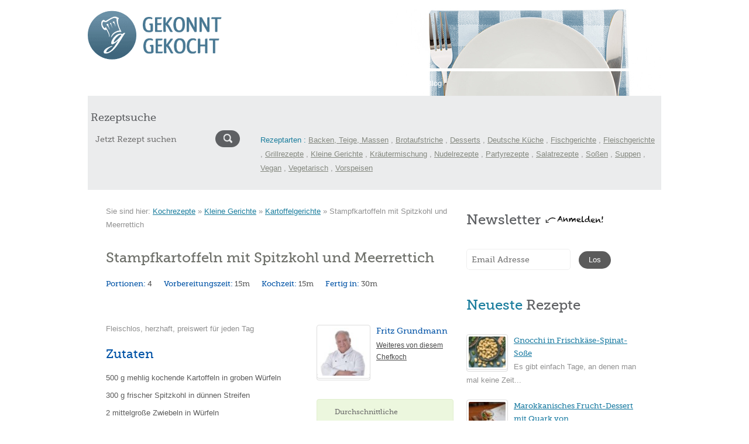

--- FILE ---
content_type: text/html; charset=UTF-8
request_url: https://www.gekonntgekocht.de/rezept/stampfkartoffeln-mit-spitzkohl-und-meerrettich/
body_size: 42848
content:
<!doctype html>
<html lang="de">

<head>
    <meta charset="UTF-8">
    <meta name="viewport" content="width=device-width, initial-scale=1.0">
    <meta name='robots' content='index, follow, max-image-preview:large, max-snippet:-1, max-video-preview:-1' />
	<style></style>
	
	<!-- This site is optimized with the Yoast SEO plugin v26.2 - https://yoast.com/wordpress/plugins/seo/ -->
	<title>Stampfkartoffeln mit Spitzkohl und Meerrettich Rezept</title>
<link crossorigin data-rocket-preload as="font" href="https://www.gekonntgekocht.de/wp-content/plugins/easy-social-icons/css/font-awesome/webfonts/fa-brands-400.woff2" rel="preload">
<link crossorigin data-rocket-preload as="font" href="https://www.gekonntgekocht.de/wp-content/plugins/easy-social-icons/css/font-awesome/webfonts/fa-regular-400.woff2" rel="preload">
<link crossorigin data-rocket-preload as="font" href="https://www.gekonntgekocht.de/wp-content/plugins/easy-social-icons/css/font-awesome/webfonts/fa-solid-900.woff2" rel="preload">
<link crossorigin data-rocket-preload as="font" href="https://www.gekonntgekocht.de/wp-content/plugins/easy-social-icons/css/font-awesome/webfonts/fa-v4compatibility.woff2" rel="preload">
<link crossorigin data-rocket-preload as="font" href="https://www.gekonntgekocht.de/wp-content/themes/inspirythemes-food-recipes/fonts/fontawesome-webfont.woff2?v=4.3.0" rel="preload">
<link crossorigin data-rocket-preload as="font" href="https://www.gekonntgekocht.de/wp-content/themes/inspirythemes-food-recipes/fonts/museo_slab_500-webfont.woff" rel="preload">
<style id="wpr-usedcss">img:is([sizes=auto i],[sizes^="auto," i]){contain-intrinsic-size:3000px 1500px}.fa{font-family:var(--fa-style-family,"Font Awesome 6 Free");font-weight:var(--fa-style,900)}.fa,.far,.fas{-moz-osx-font-smoothing:grayscale;-webkit-font-smoothing:antialiased;display:var(--fa-display,inline-block);font-style:normal;font-variant:normal;line-height:1;text-rendering:auto}.fa:before,.far:before,.fas:before{content:var(--fa)}.far,.fas{font-family:"Font Awesome 6 Free"}.fa-spin{animation-delay:var(--fa-animation-delay,0s);animation-direction:var(--fa-animation-direction,normal)}.fa-spin{animation-name:fa-spin;animation-duration:var(--fa-animation-duration,2s);animation-iteration-count:var(--fa-animation-iteration-count,infinite);animation-timing-function:var(--fa-animation-timing,linear)}@media (prefers-reduced-motion:reduce){.fa-spin{animation-delay:-1ms;animation-duration:1ms;animation-iteration-count:1;transition-delay:0s;transition-duration:0s}}@keyframes fa-spin{0%{transform:rotate(0)}to{transform:rotate(1turn)}}.fa-trash-alt{--fa:"\f2ed"}.fa-star{--fa:"\f005"}.fa-search{--fa:"\f002"}.fa-spinner{--fa:"\f110"}:root{--fa-style-family-brands:"Font Awesome 6 Brands";--fa-font-brands:normal 400 1em/1 "Font Awesome 6 Brands"}@font-face{font-family:"Font Awesome 6 Brands";font-style:normal;font-weight:400;font-display:swap;src:url(https://www.gekonntgekocht.de/wp-content/plugins/easy-social-icons/css/font-awesome/webfonts/fa-brands-400.woff2) format("woff2"),url(https://www.gekonntgekocht.de/wp-content/plugins/easy-social-icons/css/font-awesome/webfonts/fa-brands-400.ttf) format("truetype")}.fa-linkedin{--fa:"\f08c"}.fa-facebook{--fa:"\f09a"}.fa-twitter{--fa:"\f099"}:root{--fa-font-regular:normal 400 1em/1 "Font Awesome 6 Free"}@font-face{font-family:"Font Awesome 6 Free";font-style:normal;font-weight:400;font-display:swap;src:url(https://www.gekonntgekocht.de/wp-content/plugins/easy-social-icons/css/font-awesome/webfonts/fa-regular-400.woff2) format("woff2"),url(https://www.gekonntgekocht.de/wp-content/plugins/easy-social-icons/css/font-awesome/webfonts/fa-regular-400.ttf) format("truetype")}.far{font-weight:400}:root{--fa-style-family-classic:"Font Awesome 6 Free";--fa-font-solid:normal 900 1em/1 "Font Awesome 6 Free"}@font-face{font-family:"Font Awesome 6 Free";font-style:normal;font-weight:900;font-display:swap;src:url(https://www.gekonntgekocht.de/wp-content/plugins/easy-social-icons/css/font-awesome/webfonts/fa-solid-900.woff2) format("woff2"),url(https://www.gekonntgekocht.de/wp-content/plugins/easy-social-icons/css/font-awesome/webfonts/fa-solid-900.ttf) format("truetype")}.fas{font-weight:900}@font-face{font-family:"Font Awesome 5 Brands";font-display:swap;font-weight:400;src:url(https://www.gekonntgekocht.de/wp-content/plugins/easy-social-icons/css/font-awesome/webfonts/fa-brands-400.woff2) format("woff2"),url(https://www.gekonntgekocht.de/wp-content/plugins/easy-social-icons/css/font-awesome/webfonts/fa-brands-400.ttf) format("truetype")}@font-face{font-family:"Font Awesome 5 Free";font-display:swap;font-weight:900;src:url(https://www.gekonntgekocht.de/wp-content/plugins/easy-social-icons/css/font-awesome/webfonts/fa-solid-900.woff2) format("woff2"),url(https://www.gekonntgekocht.de/wp-content/plugins/easy-social-icons/css/font-awesome/webfonts/fa-solid-900.ttf) format("truetype")}@font-face{font-family:"Font Awesome 5 Free";font-display:swap;font-weight:400;src:url(https://www.gekonntgekocht.de/wp-content/plugins/easy-social-icons/css/font-awesome/webfonts/fa-regular-400.woff2) format("woff2"),url(https://www.gekonntgekocht.de/wp-content/plugins/easy-social-icons/css/font-awesome/webfonts/fa-regular-400.ttf) format("truetype")}@font-face{font-family:FontAwesome;font-display:swap;src:url(https://www.gekonntgekocht.de/wp-content/plugins/easy-social-icons/css/font-awesome/webfonts/fa-solid-900.woff2) format("woff2"),url(https://www.gekonntgekocht.de/wp-content/plugins/easy-social-icons/css/font-awesome/webfonts/fa-solid-900.ttf) format("truetype")}@font-face{font-family:FontAwesome;font-display:swap;src:url(https://www.gekonntgekocht.de/wp-content/plugins/easy-social-icons/css/font-awesome/webfonts/fa-brands-400.woff2) format("woff2"),url(https://www.gekonntgekocht.de/wp-content/plugins/easy-social-icons/css/font-awesome/webfonts/fa-brands-400.ttf) format("truetype")}@font-face{font-family:FontAwesome;font-display:swap;src:url(https://www.gekonntgekocht.de/wp-content/plugins/easy-social-icons/css/font-awesome/webfonts/fa-regular-400.woff2) format("woff2"),url(https://www.gekonntgekocht.de/wp-content/plugins/easy-social-icons/css/font-awesome/webfonts/fa-regular-400.ttf) format("truetype");unicode-range:u+f003,u+f006,u+f014,u+f016-f017,u+f01a-f01b,u+f01d,u+f022,u+f03e,u+f044,u+f046,u+f05c-f05d,u+f06e,u+f070,u+f087-f088,u+f08a,u+f094,u+f096-f097,u+f09d,u+f0a0,u+f0a2,u+f0a4-f0a7,u+f0c5,u+f0c7,u+f0e5-f0e6,u+f0eb,u+f0f6-f0f8,u+f10c,u+f114-f115,u+f118-f11a,u+f11c-f11d,u+f133,u+f147,u+f14e,u+f150-f152,u+f185-f186,u+f18e,u+f190-f192,u+f196,u+f1c1-f1c9,u+f1d9,u+f1db,u+f1e3,u+f1ea,u+f1f7,u+f1f9,u+f20a,u+f247-f248,u+f24a,u+f24d,u+f255-f25b,u+f25d,u+f271-f274,u+f278,u+f27b,u+f28c,u+f28e,u+f29c,u+f2b5,u+f2b7,u+f2ba,u+f2bc,u+f2be,u+f2c0-f2c1,u+f2c3,u+f2d0,u+f2d2,u+f2d4,u+f2dc}@font-face{font-family:FontAwesome;font-display:swap;src:url(https://www.gekonntgekocht.de/wp-content/plugins/easy-social-icons/css/font-awesome/webfonts/fa-v4compatibility.woff2) format("woff2"),url(https://www.gekonntgekocht.de/wp-content/plugins/easy-social-icons/css/font-awesome/webfonts/fa-v4compatibility.ttf) format("truetype");unicode-range:u+f041,u+f047,u+f065-f066,u+f07d-f07e,u+f080,u+f08b,u+f08e,u+f090,u+f09a,u+f0ac,u+f0ae,u+f0b2,u+f0d0,u+f0d6,u+f0e4,u+f0ec,u+f10a-f10b,u+f123,u+f13e,u+f148-f149,u+f14c,u+f156,u+f15e,u+f160-f161,u+f163,u+f175-f178,u+f195,u+f1f8,u+f219,u+f27a}.fa.fa-star-o{font-family:"Font Awesome 6 Free";font-weight:400}.fa.fa-star-o{--fa:"\f005"}.fa.fa-facebook,.fa.fa-twitter{font-family:"Font Awesome 6 Brands";font-weight:400}.fa.fa-facebook{--fa:"\f39e"}.fa.fa-linkedin{font-family:"Font Awesome 6 Brands";font-weight:400;--fa:"\f0e1"}.clear{clear:both}table.cnss-social-icon,table.cnss-social-icon tr,table.cnss-social-icon tr td{padding:0!important;margin:0!important;border:none!important;vertical-align:middle!important;background:0 0!important}table.cnss-social-icon tr td img{max-width:100%!important}table.cnss-social-icon tr td a img,table.cnss-social-icon tr td a img:hover,table.cnss-social-icon tr td a:hover img{border:none!important}table.cnss-social-icon tr td a img:hover,table.cnss-social-icon tr td a:hover img{max-width:100%!important}ul.cnss-social-icon{margin:0;padding:0;list-style-type:none}ul.cnss-social-icon li a{border:none!important;text-decoration:none!important}ul.cnss-social-icon li:after,ul.cnss-social-icon li:before{display:none!important;content:inherit!important}ul.cnss-social-icon li{vertical-align:top;float:none!important;width:auto!important;margin:0!important;list-style-type:none!important;border:none!important;padding:0!important;background:0 0!important}ul.cnss-social-icon li.cn-fa-icon a{display:block!important;text-align:center!important;-webkit-transition:width .5s!important;transition:all .5s!important;box-sizing:border-box!important;background-color:#999!important}ul.cnss-social-icon li.cn-fa-icon a.cnss-facebook{background-color:#3b5998!important}ul.cnss-social-icon li.cn-fa-icon a.cnss-twitter{background-color:#1da1f2!important}ul.cnss-social-icon li.cn-fa-icon a.cnss-linkedin{background-color:#0177b5!important}.cnss-social-icon br,.cnss-social-icon p{display:none}:root{--cc-font-family:-apple-system,BlinkMacSystemFont,"Segoe UI",Roboto,Helvetica,Arial,sans-serif,"Apple Color Emoji","Segoe UI Emoji","Segoe UI Symbol";--cc-font-size:16px;--cc-bg:#fff;--cc-z-index:2147483647;--cc-text:#2d4156;--cc-border-radius:.45rem;--cc-btn-primary-bg:#2d4156;--cc-btn-primary-text:var(--cc-bg);--cc-btn-primary-hover-bg:#1d2e38;--cc-btn-primary-hover-text:var(--cc-btn-primary-text);--cc-btn-secondary-bg:#eaeff2;--cc-btn-secondary-text:var(--cc-text);--cc-btn-secondary-hover-bg:#d8e0e6;--cc-btn-secondary-hover-text:var(--cc-btn-secondary-text);--cc-btn-border-radius:0.375rem;--cc-toggle-bg-off:#919ea6;--cc-toggle-bg-on:var(--cc-btn-primary-bg);--cc-toggle-bg-readonly:#d5dee2;--cc-toggle-knob-bg:#fff;--cc-toggle-knob-icon-color:#ecf2fa;--cc-block-text:var(--cc-text);--cc-cookie-category-block-bg:#f0f4f7;--cc-cookie-category-block-bg-hover:#e9eff4;--cc-section-border:#f1f3f5;--cc-cookie-table-border:#e9edf2;--cc-overlay-bg:#040608;--cc-overlay-opacity:.85;--cc-consent-modal-box-shadow:0 0.625rem 1.875rem rgba(2, 2, 3, .28);--cc-webkit-scrollbar-bg:#cfd5db;--cc-webkit-scrollbar-bg-hover:#9199a0}#cc--main{z-index:2147483647;z-index:var(--cc-z-index)}.cc_div *,.cc_div :after,.cc_div :before,.cc_div :hover{animation:none;background:0 0;border:none;border-radius:unset;box-shadow:none;-webkit-box-sizing:border-box;box-sizing:border-box;color:inherit;float:none;font-family:inherit;font-size:1em;font-style:inherit;font-variant:normal;font-weight:inherit;height:auto;letter-spacing:unset;line-height:1.2;margin:0;padding:0;text-align:left;text-decoration:none;text-transform:none;transition:none;vertical-align:baseline;visibility:unset}.cc_div{-webkit-font-smoothing:antialiased;-moz-osx-font-smoothing:grayscale;color:#2d4156;color:var(--cc-text);font-family:-apple-system,BlinkMacSystemFont,'Segoe UI',Roboto,Helvetica,Arial,sans-serif,'Apple Color Emoji','Segoe UI Emoji','Segoe UI Symbol';font-family:var(--cc-font-family);font-size:16px;font-size:var(--cc-font-size);font-weight:400;text-rendering:optimizeLegibility}#c-ttl,#s-bl td:before,#s-ttl,.cc_div .b-tl,.cc_div .c-bn{font-weight:600}#cm,#s-bl .act .b-acc,#s-inr,.cc_div .b-tl,.cc_div .c-bl{border-radius:.45rem;border-radius:var(--cc-border-radius)}#s-bl .act .b-acc{border-top-left-radius:0;border-top-right-radius:0}.cc_div a,.cc_div button,.cc_div input{-webkit-appearance:none;-moz-appearance:none;appearance:none;overflow:hidden}.cc_div a{border-bottom:1px solid}.cc_div a:hover{border-color:transparent;text-decoration:none}.cc_div .c-bn>span{pointer-events:none}#cm-ov,#cs-ov,.c--anim #cm,.c--anim #s-cnt,.c--anim #s-inr{transition:visibility .25s linear,opacity .25s ease,transform .25s ease!important}.c--anim .c-bn{transition:background-color .25s ease!important}.c--anim #cm.bar.slide,.c--anim #cm.bar.slide+#cm-ov,.c--anim .bar.slide #s-inr,.c--anim .bar.slide+#cs-ov{transition:visibility .4s ease,opacity .4s ease,transform .4s ease!important}#cm.bar.slide,.cc_div .bar.slide #s-inr{opacity:1;transform:translateX(100%)}#cm.bar.top.slide,.cc_div .bar.left.slide #s-inr{opacity:1;transform:translateX(-100%)}#cm.slide,.cc_div .slide #s-inr{transform:translateY(1.6em)}#cm.top.slide{transform:translateY(-1.6em)}#cm.bar.slide{transform:translateY(100%)}#cm.bar.top.slide{transform:translateY(-100%)}.show--consent .c--anim #cm,.show--consent .c--anim #cm.bar,.show--settings .c--anim #s-inr,.show--settings .c--anim .bar.slide #s-inr{opacity:1;transform:scale(1);visibility:visible!important}.show--consent .c--anim #cm.box.middle,.show--consent .c--anim #cm.cloud.middle{transform:scale(1) translateY(-50%)}.show--settings .c--anim #s-cnt{visibility:visible!important}.force--consent.show--consent .c--anim #cm-ov,.show--settings .c--anim #cs-ov{opacity:.85!important;opacity:var(--cc-overlay-opacity)!important;visibility:visible!important}#cm{background:#fff;background:var(--cc-bg);bottom:1.25em;box-shadow:0 .625em 1.875em #000;box-shadow:0 .625rem 1.875rem rgba(2,2,3,.28);box-shadow:var(--cc-consent-modal-box-shadow);font-family:inherit;line-height:normal;max-width:24.2em;opacity:0;padding:1em 1.4em 1.3em;position:fixed;right:1.25em;transform:scale(.95);visibility:hidden;width:100%;z-index:1}#cc_div #cm{display:block!important}#c-ttl{font-size:1.05em;margin-bottom:.7em}.cloud #c-ttl{margin-top:-.15em}#c-txt{font-size:.9em;line-height:1.5em}.cc_div #c-bns{display:flex;justify-content:space-between;margin-top:1.4em}.cc_div .c-bn{background:#eaeff2;background:var(--cc-btn-secondary-bg);border-radius:.375rem;border-radius:var(--cc-btn-border-radius);color:#2d4156;color:var(--cc-btn-secondary-text);cursor:pointer;display:inline-block;flex:1;font-size:.82em;padding:1em 1.7em;text-align:center;-moz-user-select:none;-khtml-user-select:none;-webkit-user-select:none;-o-user-select:none;user-select:none}#c-bns button+button,#s-c-bn,#s-cnt button+button{float:right;margin-left:.5rem}#s-cnt #s-rall-bn{float:none}#cm .c_link:active,#cm .c_link:hover,#s-c-bn:active,#s-c-bn:hover,#s-cnt button+button:active,#s-cnt button+button:hover{background:#d8e0e6;background:var(--cc-btn-secondary-hover-bg);color:#2d4156;color:var(--cc-btn-secondary-hover-text)}#s-cnt{display:table;height:100%;left:0;position:fixed;top:0;visibility:hidden;width:100%;z-index:101}#s-bl{outline:0;scrollbar-width:thin}#s-bl .title{margin-top:1.4em}#s-bl .b-bn,#s-bl .title:first-child{margin-top:0}#s-cnt .b-bn .b-tl{background:0 0;display:block;font-family:inherit;font-size:.95em;padding:1.3em 6.4em 1.3em 2.7em;position:relative;transition:background-color .25s ease;width:100%}#s-cnt .b-bn .b-tl.exp{cursor:pointer}#s-cnt .act .b-bn .b-tl{border-bottom-left-radius:0;border-bottom-right-radius:0}#s-cnt .b-bn .b-tl:active,#s-cnt .b-bn .b-tl:hover{background:#e9eff4;background:var(--cc-cookie-category-block-bg-hover)}#s-bl .b-bn{position:relative}#s-bl .c-bl{border:1px solid #f1f3f5;border:1px solid var(--cc-section-border);margin-bottom:.4rem;padding:1em;transition:background-color .25s ease}#s-bl .c-bl:hover{background:#f0f4f7;background:var(--cc-cookie-category-block-bg)}#s-bl .c-bl:last-child{margin-bottom:.5em}#s-bl .c-bl:first-child{border:none;margin-bottom:2em;margin-top:0;padding:0;transition:none}#s-bl .c-bl:not(.b-ex):first-child:hover{background:0 0;background:unset}#s-bl .c-bl.b-ex{background:#f0f4f7;background:var(--cc-cookie-category-block-bg);border:none;padding:0;transition:none}#s-bl .c-bl.b-ex+.c-bl{margin-top:2em}#s-bl .c-bl.b-ex+.c-bl.b-ex{margin-top:0}#s-bl .c-bl.b-ex:first-child{margin-bottom:1em;margin-bottom:.5em}#s-bl .b-acc{display:none;margin-bottom:0;max-height:0;overflow:hidden;padding-top:0}#s-bl .act .b-acc{display:block;max-height:100%;overflow:hidden}.cc_div .b-tg .c-tgl:disabled{cursor:not-allowed}#c-vln{display:table-cell;position:relative;vertical-align:middle}#cs{bottom:0;left:0;padding:0 1.7em;position:fixed;right:0;top:0;width:100%}#cs,#s-inr{height:100%}#s-inr{box-shadow:0 13px 27px -5px rgba(3,6,9,.26);margin:0 auto;max-width:45em;opacity:0;overflow:hidden;padding-bottom:4.75em;padding-top:4.75em;position:relative;transform:scale(.96);visibility:hidden}#s-bns,#s-hdr,#s-inr{background:#fff;background:var(--cc-bg)}#s-bl{display:block;height:100%;overflow-x:hidden;overflow-y:auto;overflow-y:overlay;padding:1.3em 1.6em;width:100%}#s-bns{border-top:1px solid #f1f3f5;border-top:1px solid var(--cc-section-border);bottom:0;height:4.75em;left:0;padding:1em 1.8em;position:absolute;right:0}.cc_div .cc-link{border-bottom:1px solid #2d4156;border-bottom:1px solid var(--cc-btn-primary-bg);color:#2d4156;color:var(--cc-btn-primary-bg);cursor:pointer;display:inline;font-weight:600;padding-bottom:0;text-decoration:none}.cc_div .cc-link:active,.cc_div .cc-link:hover{border-color:transparent}#c-bns button:first-child,#s-bns button:first-child{background:#2d4156;background:var(--cc-btn-primary-bg);color:#fff;color:var(--cc-btn-primary-text)}#c-bns.swap button:first-child{background:#eaeff2;background:var(--cc-btn-secondary-bg);color:#2d4156;color:var(--cc-btn-secondary-text)}#c-bns.swap button:last-child{background:#2d4156;background:var(--cc-btn-primary-bg);color:#fff;color:var(--cc-btn-primary-text)}.cc_div .b-tg .c-tgl:checked~.c-tg{background:#2d4156;background:var(--cc-toggle-bg-on)}#c-bns button:first-child:active,#c-bns button:first-child:hover,#c-bns.swap button:last-child:active,#c-bns.swap button:last-child:hover,#s-bns button:first-child:active,#s-bns button:first-child:hover{background:#1d2e38;background:var(--cc-btn-primary-hover-bg);color:#fff;color:var(--cc-btn-primary-hover-text)}#c-bns.swap button:first-child:active,#c-bns.swap button:first-child:hover{background:#d8e0e6;background:var(--cc-btn-secondary-hover-bg);color:#2d4156;color:var(--cc-btn-secondary-hover-text)}#s-hdr{border-bottom:1px solid #f1f3f5;border-bottom:1px solid var(--cc-section-border);display:table;height:4.75em;padding:0 1.8em;position:absolute;top:0;width:100%;z-index:2}#s-hdr,#s-ttl{vertical-align:middle}#s-ttl{display:table-cell;font-size:1em}#s-c-bn{font-size:1.45em;font-weight:400;height:1.7em;margin:0;overflow:hidden;padding:0;position:relative;width:1.7em}#s-c-bnc{display:table-cell;vertical-align:middle}.cc_div span.t-lb{opacity:0;overflow:hidden;pointer-events:none;position:absolute;top:0;z-index:-1}#c-s-in{height:100%;height:calc(100% - 2.5em);max-height:37.5em;position:relative;top:50%;transform:translateY(-50%)}@media screen and (min-width:688px){#s-bl::-webkit-scrollbar{background:0 0;border-radius:0 .25em .25em 0;height:100%;width:.8em}#s-bl::-webkit-scrollbar-thumb{background:#cfd5db;background:var(--cc-webkit-scrollbar-bg);border:.25em solid #fff;border:.25em solid var(--cc-bg);border-radius:100em}#s-bl::-webkit-scrollbar-thumb:hover{background:#9199a0;background:var(--cc-webkit-scrollbar-bg-hover)}#s-bl::-webkit-scrollbar-button{height:5px;width:10px}}.cc_div .b-tg{bottom:0;display:inline-block;margin:auto;right:0;right:1.2em;-webkit-user-select:none;-moz-user-select:none;-ms-user-select:none;user-select:none;vertical-align:middle}.cc_div .b-tg,.cc_div .b-tg .c-tgl{cursor:pointer;position:absolute;top:0}.cc_div .b-tg .c-tgl{border:0;display:block;left:0;margin:0}.cc_div .b-tg .c-tg{background:#919ea6;background:var(--cc-toggle-bg-off);pointer-events:none;position:absolute;transition:background-color .25s ease,box-shadow .25s ease}.cc_div .b-tg,.cc_div .b-tg .c-tg,.cc_div .b-tg .c-tgl,.cc_div span.t-lb{border-radius:4em;height:1.5em;width:3.4em}.cc_div .b-tg .c-tg.c-ro{cursor:not-allowed}.cc_div .b-tg .c-tgl~.c-tg.c-ro{background:#d5dee2;background:var(--cc-toggle-bg-readonly)}.cc_div .b-tg .c-tgl~.c-tg.c-ro:after{box-shadow:none}.cc_div .b-tg .c-tg:after{background:#fff;background:var(--cc-toggle-knob-bg);border:none;border-radius:100%;box-shadow:0 1px 2px rgba(24,32,35,.36);box-sizing:content-box;content:"";display:block;height:1.25em;left:.125em;position:relative;top:.125em;transition:transform .25s ease;width:1.25em}.cc_div .b-tg .c-tgl:checked~.c-tg:after{transform:translateX(1.9em)}#s-bl table,#s-bl td,#s-bl th{border:none}#s-bl tbody tr{transition:background-color .25s ease}#s-bl tbody tr:hover{background:#e9eff4;background:var(--cc-cookie-category-block-bg-hover)}#s-bl table{border-collapse:collapse;margin:0;overflow:hidden;padding:0;text-align:left;width:100%}#s-bl caption{border-bottom:1px solid #e9edf2;border-bottom:1px solid var(--cc-cookie-table-border);font-size:.9em;font-weight:600;padding:.5rem 1rem}#s-bl td,#s-bl th{font-size:.8em;padding:.8em .625em .8em 1.2em;text-align:left;vertical-align:top}#s-bl th{font-family:inherit;font-weight:600;padding:1em 1rem}#s-bl thead tr:first-child{border-bottom:1px solid #e9edf2;border-bottom:1px solid var(--cc-cookie-table-border)}.force--consent #cs,.force--consent #s-cnt{width:100vw}#cm-ov,#cs-ov{background:#070707;background:#040608;background:var(--cc-overlay-bg);bottom:0;display:none;left:0;opacity:0;position:fixed;right:0;top:0;transition:none;visibility:hidden}.c--anim #cs-ov,.force--consent .c--anim #cm-ov,.force--consent.show--consent #cm-ov,.show--settings #cs-ov{display:block}#cs-ov{z-index:2}.force--consent .cc_div{bottom:0;left:0;position:fixed;top:0;transition:visibility .25s linear;visibility:hidden;width:100%;width:100vw}.force--consent.show--consent .c--anim .cc_div,.force--consent.show--settings .c--anim .cc_div{visibility:visible}.force--consent #cm{position:absolute}.force--consent #cm.bar{max-width:100vw;width:100vw}html.force--consent.show--consent{overflow-y:hidden!important}html.force--consent.show--consent,html.force--consent.show--consent body{height:auto!important;overflow-x:hidden!important}.cc_div .act .b-bn .exp:before,.cc_div .b-bn .exp:before{border:solid #2d4156;border:solid var(--cc-btn-secondary-text);border-width:0 2px 2px 0;content:"";display:inline-block;left:1.2em;margin-right:15px;padding:.2em;position:absolute;top:50%;transform:translateY(-50%) rotate(45deg)}.cc_div .act .b-bn .b-tl:before{transform:translateY(-20%) rotate(225deg)}.cc_div .on-i:before{border:solid #ecf2fa;border:solid var(--cc-toggle-knob-icon-color);border-width:0 2px 2px 0;display:inline-block;left:.75em;padding:.1em .1em .45em;top:.37em}#s-c-bn:after,#s-c-bn:before,.cc_div .on-i:before{content:"";margin:0 auto;position:absolute;transform:rotate(45deg)}#s-c-bn:after,#s-c-bn:before{background:#2d4156;background:var(--cc-btn-secondary-text);border-radius:1em;height:.6em;left:.82em;top:.58em;width:1.5px}#s-c-bn:after{transform:rotate(-45deg)}.cc_div .off-i,.cc_div .on-i{display:block;height:100%;position:absolute;right:0;text-align:center;transition:opacity .15s ease;width:50%}.cc_div .on-i{left:0;opacity:0}.cc_div .off-i:after,.cc_div .off-i:before{background:#ecf2fa;background:var(--cc-toggle-knob-icon-color);content:" ";display:block;height:.7em;margin:0 auto;position:absolute;right:.8em;top:.42em;transform-origin:center;width:.09375em}.cc_div .off-i:before{transform:rotate(45deg)}.cc_div .off-i:after{transform:rotate(-45deg)}.cc_div .b-tg .c-tgl:checked~.c-tg .on-i{opacity:1}.cc_div .b-tg .c-tgl:checked~.c-tg .off-i{opacity:0}#cm.box.middle,#cm.cloud.middle{bottom:auto;top:50%;transform:translateY(-37%)}#cm.box.middle.zoom,#cm.cloud.middle.zoom{transform:scale(.95) translateY(-50%)}#cm.box.center,#cm.cloud{left:1em;margin:0 auto;right:1em}#cm.cloud{max-width:50em;overflow:hidden;padding:1.2em 1.7em;text-align:center;width:unset}.cc_div .cloud #c-inr{display:table;width:100%}.cc_div .cloud #c-inr-i{display:table-cell;padding-right:2.4em;vertical-align:top;width:70%}.cc_div .cloud #c-txt{font-size:.85em}.cc_div .cloud #c-bns{display:table-cell;min-width:170px;vertical-align:middle}#cm.cloud .c-bn{margin:.5rem 0 0;width:100%}#cm.cloud .c-bn:first-child{margin:0}#cm.cloud.left{margin-right:1.25em}#cm.cloud.right{margin-left:1.25em}#cm.bar{border-radius:0;bottom:0;left:0;max-width:100%;padding:2em;position:fixed;right:0;width:100%}#cm.bar #c-inr{margin:0 auto;max-width:32em}#cm.bar #c-bns{max-width:33.75em}#cm.bar #cs{padding:0}.cc_div .bar #c-s-in{height:100%;max-height:100%;top:0;transform:none}.cc_div .bar #s-bl,.cc_div .bar #s-bns,.cc_div .bar #s-hdr{padding-left:1.4em;padding-right:1.4em}.cc_div .bar #cs{padding:0}.cc_div .bar #s-inr{border-radius:0;margin:0 0 0 auto;max-width:32em}.cc_div .bar.left #s-inr{margin-left:0;margin-right:auto}.cc_div .bar #s-bl table,.cc_div .bar #s-bl tbody,.cc_div .bar #s-bl td,.cc_div .bar #s-bl th,.cc_div .bar #s-bl thead,.cc_div .bar #s-bl tr,.cc_div .bar #s-cnt{display:block}.cc_div .bar #s-bl caption{border-bottom:1px solid #e9edf2;border-bottom:1px solid var(--cc-cookie-table-border);border-top:0;display:block}.cc_div .bar #s-bl thead tr{left:-9999px;position:absolute;top:-9999px}.cc_div .bar #s-bl tr{border-top:1px solid #e9edf2;border-top:1px solid var(--cc-cookie-table-border)}.cc_div .bar #s-bl td{border:none;padding-left:35%;position:relative}.cc_div .bar #s-bl td:before{color:#2d4156;color:var(--cc-text);content:attr(data-column);left:1rem;overflow:hidden;padding-right:.625em;position:absolute;text-overflow:ellipsis;white-space:nowrap}#cm.top{bottom:auto;top:1.25em}#cm.left{left:1.25em;right:auto}#cm.right{left:auto;right:1.25em}#cm.bar.left,#cm.bar.right{left:0;right:0}#cm.bar.top{top:0}@media (prefers-reduced-motion){#cc--main #cm,#cc--main #s-cnt,#cc--main #s-inr{transition:none!important}}@media screen and (max-width:688px){#cm,#cm.cloud,#cm.left,#cm.right{bottom:1em;display:block;left:1em;margin:0;max-width:100%;padding:1.2em!important;right:1em;width:auto}.force--consent #cm,.force--consent #cm.cloud{max-width:100vw;width:auto}#cm.top{bottom:auto;top:1em}#cm.bottom{bottom:1em;top:auto}#cm.bar.bottom{bottom:0}#cm.cloud .c-bn{font-size:.85em}#s-bns,.cc_div .bar #s-bns{padding:1em 1.3em}.cc_div .bar #s-inr{max-width:100%;width:100%}.cc_div .cloud #c-inr-i{padding-right:0}#cs{border-radius:0;padding:0}#c-s-in{height:100%;max-height:100%;top:0;transform:none}.cc_div .b-tg{right:1.1em;transform:scale(1.1)}#s-inr{border-radius:0;margin:0;padding-bottom:7.9em}#s-bns{height:7.9em}#s-bl,.cc_div .bar #s-bl{padding:1.2em}#s-hdr,.cc_div .bar #s-hdr{padding:0 1.2em}#s-bl table{width:100%}#s-inr.bns-t{padding-bottom:10.5em}.bns-t #s-bns{height:10.5em}.cc_div .bns-t .c-bn{font-size:.83em;padding:.9em 1.6em}#s-cnt .b-bn .b-tl{padding-bottom:1.2em;padding-top:1.2em}#s-bl table,#s-bl tbody,#s-bl td,#s-bl th,#s-bl thead,#s-bl tr,#s-cnt{display:block}#s-bl caption{border-bottom:0;display:block}#s-bl thead tr{left:-9999px;position:absolute;top:-9999px}#s-bl tr{border-top:1px solid #e9edf2;border-top:1px solid var(--cc-cookie-table-border)}#s-bl td{border:none;padding-left:35%;position:relative}#s-bl td:before{color:#2d4156;color:var(--cc-text);content:attr(data-column);left:1rem;overflow:hidden;padding-right:.625em;position:absolute;text-overflow:ellipsis;white-space:nowrap}#cm .c-bn,.cc_div .c-bn{margin-right:0;width:100%}#s-cnt #s-rall-bn{margin-left:0}.cc_div #c-bns{flex-direction:column}#c-bns button+button,#s-cnt button+button{float:unset;margin-left:0;margin-top:.625em}#cm.box,#cm.cloud{left:1em;right:1em;width:auto}#cm.cloud.left,#cm.cloud.right{margin:0}.cc_div .cloud #c-bns,.cc_div .cloud #c-inr,.cc_div .cloud #c-inr-i{display:block;min-width:unset;width:auto}.cc_div .cloud #c-txt{font-size:.9em}.cc_div .cloud #c-bns{margin-top:1.625em}}.nivoSlider{position:relative;width:100%;height:auto;overflow:hidden}.nivoSlider img{position:absolute;top:0;left:0;max-width:none}.nivo-main-image{display:block!important;position:relative!important;width:100%!important}.nivoSlider a.nivo-imageLink{position:absolute;top:0;left:0;width:100%;height:100%;border:0;padding:0;margin:0;z-index:6;display:none;background:#fff;opacity:0}.nivo-slice{display:block;position:absolute;z-index:5;height:100%;top:0}.nivo-box{display:block;position:absolute;z-index:5;overflow:hidden}.nivo-box img{display:block}.nivo-caption{position:absolute;left:0;bottom:0;background:#000;color:#fff;width:100%;z-index:8;padding:5px 10px;opacity:.8;overflow:hidden;display:none;-moz-opacity:0.8;-webkit-box-sizing:border-box;-moz-box-sizing:border-box;box-sizing:border-box}.nivo-caption p{padding:5px;margin:0}.nivo-caption a{display:inline!important}div.pp_default .pp_bottom,div.pp_default .pp_top{height:13px}div.pp_default .pp_content .ppt{color:#f8f8f8}div.pp_default .pp_expand{background:var(--wpr-bg-e908f622-b81a-4de5-9016-a49e99f828a5) 0 -29px no-repeat;cursor:pointer;width:28px;height:28px}div.pp_default .pp_expand:hover{background:var(--wpr-bg-47025d00-4c83-4b90-a881-413d06743dc4) 0 -56px no-repeat;cursor:pointer}div.pp_default .pp_contract{background:var(--wpr-bg-d0aa3f4e-49e9-4899-b21c-f086d883f231) 0 -84px no-repeat;cursor:pointer;width:28px;height:28px}div.pp_default .pp_contract:hover{background:var(--wpr-bg-6c3ef3b8-84f4-43c4-b1de-ceaa04182ee9) 0 -113px no-repeat;cursor:pointer}div.pp_default .pp_gallery ul li a{background:var(--wpr-bg-f1a2fd35-a131-4356-af9e-7eed6f02531a) center center #f8f8f8;border:1px solid #aaa}div.pp_default .pp_social{margin-top:7px}div.pp_default .pp_gallery a.pp_arrow_next,div.pp_default .pp_gallery a.pp_arrow_previous{position:static;left:auto}div.pp_default .pp_nav .pp_pause,div.pp_default .pp_nav .pp_play{background:var(--wpr-bg-1d738a52-4575-429d-b302-313cce188d7e) -51px 1px no-repeat;height:30px;width:30px}div.pp_default .pp_nav .pp_pause{background-position:-51px -29px}div.pp_default a.pp_arrow_next,div.pp_default a.pp_arrow_previous{background:var(--wpr-bg-2eb0df09-b45b-4248-acb7-480c00303141) -31px -3px no-repeat;height:20px;width:20px;margin:4px 0 0}div.pp_default a.pp_arrow_next{left:52px;background-position:-82px -3px}div.pp_default .pp_nav{clear:none;height:30px;width:110px;position:relative}div.pp_default .pp_nav .currentTextHolder{font-family:Georgia;font-style:italic;color:#999;font-size:11px;left:75px;line-height:25px;position:absolute;top:2px;margin:0;padding:0 0 0 10px}div.pp_default .pp_arrow_next:hover,div.pp_default .pp_arrow_previous:hover,div.pp_default .pp_nav .pp_pause:hover,div.pp_default .pp_nav .pp_play:hover{opacity:.7}div.pp_default .pp_description{font-size:11px;font-weight:700;line-height:14px;margin:5px 50px 5px 0}div.pp_default .pp_loaderIcon{background:var(--wpr-bg-f8b3512a-c388-4105-b93b-4f8d142b0eba) center center no-repeat}div.facebook .pp_expand{background:var(--wpr-bg-f632f78e-6784-407a-b5d3-5735dbfa82c6) -31px -26px no-repeat;cursor:pointer}div.facebook .pp_expand:hover{background:var(--wpr-bg-a0ea056b-da47-4824-8fbb-a905b55e993d) -31px -47px no-repeat;cursor:pointer}div.facebook .pp_contract{background:var(--wpr-bg-5b3ce286-a7c5-4b4e-8d19-b439f46111e1) 0 -26px no-repeat;cursor:pointer}div.facebook .pp_contract:hover{background:var(--wpr-bg-f6d5b437-1d3a-4954-985b-0b2ecc5f893e) 0 -47px no-repeat;cursor:pointer}div.facebook .pp_description{margin:0 37px 0 0}div.facebook .pp_loaderIcon{background:var(--wpr-bg-7d76bc76-5638-46a8-97ba-d3d5681b4bf4) center center no-repeat}div.facebook .pp_arrow_previous{background:var(--wpr-bg-72aa182a-317c-4dd2-80a5-20ee22594ae6) 0 -71px no-repeat;height:22px;margin-top:0;width:22px}div.facebook .pp_arrow_previous.disabled{background-position:0 -96px;cursor:default}div.facebook .pp_arrow_next{background:var(--wpr-bg-ae9f2a1b-0f82-4a68-b704-8e5febbe1700) -32px -71px no-repeat;height:22px;margin-top:0;width:22px}div.facebook .pp_arrow_next.disabled{background-position:-32px -96px;cursor:default}div.facebook .pp_nav{margin-top:0}div.facebook .pp_nav p{font-size:15px;padding:0 3px 0 4px}div.facebook .pp_nav .pp_play{background:var(--wpr-bg-35cf591b-5efa-48aa-8a6d-60f561cdce25) -1px -123px no-repeat;height:22px;width:22px}div.facebook .pp_nav .pp_pause{background:var(--wpr-bg-f1f20cc7-d9a2-49a2-926a-e168c656ac61) -32px -123px no-repeat;height:22px;width:22px}div.pp_pic_holder a:focus{outline:0}div.pp_pic_holder{display:none;position:absolute;width:100px;z-index:10000}.pp_content{height:40px;min-width:40px}* html .pp_content{width:40px}.pp_description{display:none;margin:0}.pp_social{float:left;margin:0}.pp_social .facebook{float:left;margin-left:5px;width:55px;overflow:hidden}.pp_nav{clear:right;float:left;margin:3px 10px 0 0}.pp_nav p{float:left;white-space:nowrap;margin:2px 4px}.pp_nav .pp_pause,.pp_nav .pp_play{float:left;margin-right:4px;text-indent:-10000px}a.pp_arrow_next,a.pp_arrow_previous{display:block;float:left;height:15px;margin-top:3px;overflow:hidden;text-indent:-10000px;width:14px}.pp_hoverContainer{position:absolute;top:0;width:100%;z-index:2000}.pp_gallery{display:none;left:50%;margin-top:-50px;position:absolute;z-index:10000}.pp_gallery div{float:left;overflow:hidden;position:relative}.pp_gallery ul{float:left;height:35px;position:relative;white-space:nowrap;margin:0 0 0 5px;padding:0}.pp_gallery ul a{border:1px solid rgba(0,0,0,.5);display:block;float:left;height:33px;overflow:hidden}.pp_gallery ul a img{border:0}.pp_gallery li{display:block;float:left;margin:0 5px 0 0;padding:0}.pp_gallery li.default a{background:var(--wpr-bg-61186be0-89de-4d69-8ea0-d2309a512d5a) no-repeat;display:block;height:33px;width:50px}.pp_gallery .pp_arrow_next,.pp_gallery .pp_arrow_previous{margin-top:7px!important}a.pp_contract,a.pp_expand{cursor:pointer;display:none;height:20px;position:absolute;right:30px;text-indent:-10000px;top:10px;width:20px;z-index:20000}.pp_loaderIcon{display:block;height:24px;left:50%;position:absolute;top:50%;width:24px;margin:-12px 0 0 -12px}#pp_full_res{line-height:1!important}#pp_full_res .pp_inline{text-align:left}#pp_full_res .pp_inline p{margin:0 0 15px}div.ppt{color:#fff;display:none;font-size:17px;z-index:9999;margin:0 0 5px 15px}div.pp_default .pp_content{background-color:#fff}div.facebook #pp_full_res .pp_inline,div.facebook .pp_content .ppt,div.pp_default #pp_full_res .pp_inline{color:#000}.pp_gallery li.selected a,.pp_gallery ul a:hover,div.pp_default .pp_gallery ul li a:hover,div.pp_default .pp_gallery ul li.selected a{border-color:#fff}div.facebook .pp_details,div.pp_default .pp_details{position:relative}div.facebook .pp_content{background:#fff}.pp_bottom,.pp_top{height:20px;position:relative}* html .pp_bottom,* html .pp_top{padding:0 20px}.pp_fade,.pp_gallery li.default a img{display:none}html{overflow-y:scroll;height:101%}.select2-container{box-sizing:border-box;display:inline-block;margin:0;position:relative;vertical-align:middle}.select2-container .select2-selection--single{box-sizing:border-box;cursor:pointer;display:block;height:28px;user-select:none;-webkit-user-select:none}.select2-container .select2-selection--single .select2-selection__rendered{display:block;padding-left:8px;padding-right:20px;overflow:hidden;text-overflow:ellipsis;white-space:nowrap}.select2-container .select2-selection--single .select2-selection__clear{background-color:transparent;border:none;font-size:1em}.select2-container[dir=rtl] .select2-selection--single .select2-selection__rendered{padding-right:8px;padding-left:20px}.select2-container .select2-selection--multiple{box-sizing:border-box;cursor:pointer;display:block;min-height:32px;user-select:none;-webkit-user-select:none}.select2-container .select2-selection--multiple .select2-selection__rendered{display:inline;list-style:none;padding:0}.select2-container .select2-selection--multiple .select2-selection__clear{background-color:transparent;border:none;font-size:1em}.select2-container .select2-search--inline .select2-search__field{box-sizing:border-box;border:none;font-size:100%;margin-top:5px;margin-left:5px;padding:0;max-width:100%;resize:none;height:18px;vertical-align:bottom;font-family:sans-serif;overflow:hidden;word-break:keep-all}.select2-container .select2-search--inline .select2-search__field::-webkit-search-cancel-button{-webkit-appearance:none}.select2-dropdown{background-color:#fff;border:1px solid #aaa;border-radius:4px;box-sizing:border-box;display:block;position:absolute;left:-100000px;width:100%;z-index:1051}.select2-results{display:block}.select2-results__options{list-style:none;margin:0;padding:0}.select2-results__option{padding:6px;user-select:none;-webkit-user-select:none}.select2-results__option--selectable{cursor:pointer}.select2-container--open .select2-dropdown{left:0}.select2-container--open .select2-dropdown--above{border-bottom:none;border-bottom-left-radius:0;border-bottom-right-radius:0}.select2-container--open .select2-dropdown--below{border-top:none;border-top-left-radius:0;border-top-right-radius:0}.select2-search--dropdown{display:block;padding:4px}.select2-search--dropdown .select2-search__field{padding:4px;width:100%;box-sizing:border-box}.select2-search--dropdown .select2-search__field::-webkit-search-cancel-button{-webkit-appearance:none}.select2-search--dropdown.select2-search--hide{display:none}.select2-close-mask{border:0;margin:0;padding:0;display:block;position:fixed;left:0;top:0;min-height:100%;min-width:100%;height:auto;width:auto;opacity:0;z-index:99;background-color:#fff}.select2-hidden-accessible{border:0!important;clip:rect(0 0 0 0)!important;-webkit-clip-path:inset(50%)!important;clip-path:inset(50%)!important;height:1px!important;overflow:hidden!important;padding:0!important;position:absolute!important;width:1px!important;white-space:nowrap!important}.select2-container--default .select2-selection--single{background-color:#fff;border:1px solid #aaa;border-radius:4px}.select2-container--default .select2-selection--single .select2-selection__rendered{color:#444;line-height:28px}.select2-container--default .select2-selection--single .select2-selection__clear{cursor:pointer;float:right;font-weight:700;height:26px;margin-right:20px;padding-right:0}.select2-container--default .select2-selection--single .select2-selection__placeholder{color:#999}.select2-container--default .select2-selection--single .select2-selection__arrow{height:26px;position:absolute;top:1px;right:1px;width:20px}.select2-container--default .select2-selection--single .select2-selection__arrow b{border-color:#888 transparent transparent;border-style:solid;border-width:5px 4px 0;height:0;left:50%;margin-left:-4px;margin-top:-2px;position:absolute;top:50%;width:0}.select2-container--default[dir=rtl] .select2-selection--single .select2-selection__clear{float:left}.select2-container--default[dir=rtl] .select2-selection--single .select2-selection__arrow{left:1px;right:auto}.select2-container--default.select2-container--disabled .select2-selection--single{background-color:#eee;cursor:default}.select2-container--default.select2-container--disabled .select2-selection--single .select2-selection__clear{display:none}.select2-container--default.select2-container--open .select2-selection--single .select2-selection__arrow b{border-color:transparent transparent #888;border-width:0 4px 5px}.select2-container--default .select2-selection--multiple{background-color:#fff;border:1px solid #aaa;border-radius:4px;cursor:text;padding-bottom:5px;padding-right:5px;position:relative}.select2-container--default .select2-selection--multiple.select2-selection--clearable{padding-right:25px}.select2-container--default .select2-selection--multiple .select2-selection__clear{cursor:pointer;font-weight:700;height:20px;margin-right:10px;margin-top:5px;position:absolute;right:0;padding:1px}.select2-container--default .select2-selection--multiple .select2-selection__choice{background-color:#e4e4e4;border:1px solid #aaa;border-radius:4px;box-sizing:border-box;display:inline-block;margin-left:5px;margin-top:5px;padding:0;padding-left:20px;position:relative;max-width:100%;overflow:hidden;text-overflow:ellipsis;vertical-align:bottom;white-space:nowrap}.select2-container--default .select2-selection--multiple .select2-selection__choice__display{cursor:default;padding-left:2px;padding-right:5px}.select2-container--default .select2-selection--multiple .select2-selection__choice__remove{background-color:transparent;border:none;border-right:1px solid #aaa;border-top-left-radius:4px;border-bottom-left-radius:4px;color:#999;cursor:pointer;font-size:1em;font-weight:700;padding:0 4px;position:absolute;left:0;top:0}.select2-container--default .select2-selection--multiple .select2-selection__choice__remove:focus,.select2-container--default .select2-selection--multiple .select2-selection__choice__remove:hover{background-color:#f1f1f1;color:#333;outline:0}.select2-container--default[dir=rtl] .select2-selection--multiple .select2-selection__choice{margin-left:5px;margin-right:auto}.select2-container--default[dir=rtl] .select2-selection--multiple .select2-selection__choice__display{padding-left:5px;padding-right:2px}.select2-container--default[dir=rtl] .select2-selection--multiple .select2-selection__choice__remove{border-left:1px solid #aaa;border-right:none;border-top-left-radius:0;border-bottom-left-radius:0;border-top-right-radius:4px;border-bottom-right-radius:4px}.select2-container--default[dir=rtl] .select2-selection--multiple .select2-selection__clear{float:left;margin-left:10px;margin-right:auto}.select2-container--default.select2-container--focus .select2-selection--multiple{border:1px solid #000;outline:0}.select2-container--default.select2-container--disabled .select2-selection--multiple{background-color:#eee;cursor:default}.select2-container--default.select2-container--disabled .select2-selection__choice__remove{display:none}.select2-container--default.select2-container--open.select2-container--above .select2-selection--multiple,.select2-container--default.select2-container--open.select2-container--above .select2-selection--single{border-top-left-radius:0;border-top-right-radius:0}.select2-container--default.select2-container--open.select2-container--below .select2-selection--multiple,.select2-container--default.select2-container--open.select2-container--below .select2-selection--single{border-bottom-left-radius:0;border-bottom-right-radius:0}.select2-container--default .select2-search--dropdown .select2-search__field{border:1px solid #aaa}.select2-container--default .select2-search--inline .select2-search__field{background:0 0;border:none;outline:0;box-shadow:none;-webkit-appearance:textfield}.select2-container--default .select2-results>.select2-results__options{max-height:200px;overflow-y:auto}.select2-container--default .select2-results__option .select2-results__option{padding-left:1em}.select2-container--default .select2-results__option .select2-results__option .select2-results__group{padding-left:0}.select2-container--default .select2-results__option .select2-results__option .select2-results__option{margin-left:-1em;padding-left:2em}.select2-container--default .select2-results__option .select2-results__option .select2-results__option .select2-results__option{margin-left:-2em;padding-left:3em}.select2-container--default .select2-results__option .select2-results__option .select2-results__option .select2-results__option .select2-results__option{margin-left:-3em;padding-left:4em}.select2-container--default .select2-results__option .select2-results__option .select2-results__option .select2-results__option .select2-results__option .select2-results__option{margin-left:-4em;padding-left:5em}.select2-container--default .select2-results__option .select2-results__option .select2-results__option .select2-results__option .select2-results__option .select2-results__option .select2-results__option{margin-left:-5em;padding-left:6em}.select2-container--default .select2-results__option--group{padding:0}.select2-container--default .select2-results__option--disabled{color:#999}.select2-container--default .select2-results__option--selected{background-color:#ddd}.select2-container--default .select2-results__option--highlighted.select2-results__option--selectable{background-color:#5897fb;color:#fff}.select2-container--default .select2-results__group{cursor:default;display:block;padding:6px}.select2-container--classic .select2-selection--single{background-color:#f7f7f7;border:1px solid #aaa;border-radius:4px;outline:0;background-image:-webkit-linear-gradient(top,#fff 50%,#eee 100%);background-image:-o-linear-gradient(top,#fff 50%,#eee 100%);background-image:linear-gradient(to bottom,#fff 50%,#eee 100%);background-repeat:repeat-x}.select2-container--classic .select2-selection--single:focus{border:1px solid #5897fb}.select2-container--classic .select2-selection--single .select2-selection__rendered{color:#444;line-height:28px}.select2-container--classic .select2-selection--single .select2-selection__clear{cursor:pointer;float:right;font-weight:700;height:26px;margin-right:20px}.select2-container--classic .select2-selection--single .select2-selection__placeholder{color:#999}.select2-container--classic .select2-selection--single .select2-selection__arrow{background-color:#ddd;border:none;border-left:1px solid #aaa;border-top-right-radius:4px;border-bottom-right-radius:4px;height:26px;position:absolute;top:1px;right:1px;width:20px;background-image:-webkit-linear-gradient(top,#eee 50%,#ccc 100%);background-image:-o-linear-gradient(top,#eee 50%,#ccc 100%);background-image:linear-gradient(to bottom,#eee 50%,#ccc 100%);background-repeat:repeat-x}.select2-container--classic .select2-selection--single .select2-selection__arrow b{border-color:#888 transparent transparent;border-style:solid;border-width:5px 4px 0;height:0;left:50%;margin-left:-4px;margin-top:-2px;position:absolute;top:50%;width:0}.select2-container--classic[dir=rtl] .select2-selection--single .select2-selection__clear{float:left}.select2-container--classic[dir=rtl] .select2-selection--single .select2-selection__arrow{border:none;border-right:1px solid #aaa;border-radius:0;border-top-left-radius:4px;border-bottom-left-radius:4px;left:1px;right:auto}.select2-container--classic.select2-container--open .select2-selection--single{border:1px solid #5897fb}.select2-container--classic.select2-container--open .select2-selection--single .select2-selection__arrow{background:0 0;border:none}.select2-container--classic.select2-container--open .select2-selection--single .select2-selection__arrow b{border-color:transparent transparent #888;border-width:0 4px 5px}.select2-container--classic.select2-container--open.select2-container--above .select2-selection--single{border-top:none;border-top-left-radius:0;border-top-right-radius:0;background-image:-webkit-linear-gradient(top,#fff 0,#eee 50%);background-image:-o-linear-gradient(top,#fff 0,#eee 50%);background-image:linear-gradient(to bottom,#fff 0,#eee 50%);background-repeat:repeat-x}.select2-container--classic.select2-container--open.select2-container--below .select2-selection--single{border-bottom:none;border-bottom-left-radius:0;border-bottom-right-radius:0;background-image:-webkit-linear-gradient(top,#eee 50%,#fff 100%);background-image:-o-linear-gradient(top,#eee 50%,#fff 100%);background-image:linear-gradient(to bottom,#eee 50%,#fff 100%);background-repeat:repeat-x}.select2-container--classic .select2-selection--multiple{background-color:#fff;border:1px solid #aaa;border-radius:4px;cursor:text;outline:0;padding-bottom:5px;padding-right:5px}.select2-container--classic .select2-selection--multiple:focus{border:1px solid #5897fb}.select2-container--classic .select2-selection--multiple .select2-selection__clear{display:none}.select2-container--classic .select2-selection--multiple .select2-selection__choice{background-color:#e4e4e4;border:1px solid #aaa;border-radius:4px;display:inline-block;margin-left:5px;margin-top:5px;padding:0}.select2-container--classic .select2-selection--multiple .select2-selection__choice__display{cursor:default;padding-left:2px;padding-right:5px}.select2-container--classic .select2-selection--multiple .select2-selection__choice__remove{background-color:transparent;border:none;border-top-left-radius:4px;border-bottom-left-radius:4px;color:#888;cursor:pointer;font-size:1em;font-weight:700;padding:0 4px}.select2-container--classic .select2-selection--multiple .select2-selection__choice__remove:hover{color:#555;outline:0}.select2-container--classic[dir=rtl] .select2-selection--multiple .select2-selection__choice{margin-left:5px;margin-right:auto}.select2-container--classic[dir=rtl] .select2-selection--multiple .select2-selection__choice__display{padding-left:5px;padding-right:2px}.select2-container--classic[dir=rtl] .select2-selection--multiple .select2-selection__choice__remove{border-top-left-radius:0;border-bottom-left-radius:0;border-top-right-radius:4px;border-bottom-right-radius:4px}.select2-container--classic.select2-container--open .select2-selection--multiple{border:1px solid #5897fb}.select2-container--classic.select2-container--open.select2-container--above .select2-selection--multiple{border-top:none;border-top-left-radius:0;border-top-right-radius:0}.select2-container--classic.select2-container--open.select2-container--below .select2-selection--multiple{border-bottom:none;border-bottom-left-radius:0;border-bottom-right-radius:0}.select2-container--classic .select2-search--dropdown .select2-search__field{border:1px solid #aaa;outline:0}.select2-container--classic .select2-search--inline .select2-search__field{outline:0;box-shadow:none}.select2-container--classic .select2-dropdown{background-color:#fff;border:1px solid transparent}.select2-container--classic .select2-dropdown--above{border-bottom:none}.select2-container--classic .select2-dropdown--below{border-top:none}.select2-container--classic .select2-results>.select2-results__options{max-height:200px;overflow-y:auto}.select2-container--classic .select2-results__option--group{padding:0}.select2-container--classic .select2-results__option--disabled{color:grey}.select2-container--classic .select2-results__option--highlighted.select2-results__option--selectable{background-color:#3875d7;color:#fff}.select2-container--classic .select2-results__group{cursor:default;display:block;padding:6px}.select2-container--classic.select2-container--open .select2-dropdown{border-color:#5897fb}@font-face{font-display:swap;font-family:FontAwesome;src:url('https://www.gekonntgekocht.de/wp-content/themes/inspirythemes-food-recipes/fonts/fontawesome-webfont.eot?v=4.3.0');src:url('https://www.gekonntgekocht.de/wp-content/themes/inspirythemes-food-recipes/fonts/fontawesome-webfont.eot?#iefix&v=4.3.0') format('embedded-opentype'),url('https://www.gekonntgekocht.de/wp-content/themes/inspirythemes-food-recipes/fonts/fontawesome-webfont.woff2?v=4.3.0') format('woff2'),url('https://www.gekonntgekocht.de/wp-content/themes/inspirythemes-food-recipes/fonts/fontawesome-webfont.woff?v=4.3.0') format('woff'),url('https://www.gekonntgekocht.de/wp-content/themes/inspirythemes-food-recipes/fonts/fontawesome-webfont.ttf?v=4.3.0') format('truetype'),url('https://www.gekonntgekocht.de/wp-content/themes/inspirythemes-food-recipes/fonts/fontawesome-webfont.svg?v=4.3.0#fontawesomeregular') format('svg');font-weight:400;font-style:normal}.fa{display:inline-block;font:14px/1 FontAwesome;font-size:inherit;text-rendering:auto;-webkit-font-smoothing:antialiased;-moz-osx-font-smoothing:grayscale;transform:translate(0,0)}.fa-spin{-webkit-animation:2s linear infinite fa-spin;animation:2s linear infinite fa-spin}@-webkit-keyframes fa-spin{0%{-webkit-transform:rotate(0);transform:rotate(0)}100%{-webkit-transform:rotate(359deg);transform:rotate(359deg)}}@keyframes fa-spin{0%{-webkit-transform:rotate(0);transform:rotate(0)}100%{-webkit-transform:rotate(359deg);transform:rotate(359deg)}}.fa-search:before{content:"\f002"}.fa-star:before{content:"\f005"}.fa-star-o:before{content:"\f006"}.fa-twitter:before{content:"\f099"}.fa-facebook:before{content:"\f09a"}.fa-linkedin:before{content:"\f0e1"}.fa-spinner:before{content:"\f110"}a,b,body,caption,center,cite,code,details,div,em,embed,fieldset,form,h1,h2,h3,h4,h5,h6,header,html,i,iframe,img,label,legend,li,nav,object,output,p,pre,s,small,span,strong,summary,table,tbody,td,th,thead,time,tr,ul,video{margin:0;padding:0;border:0;font:inherit;vertical-align:baseline}.c-bn{background-color:#2596be!important}.c_link{background-color:#eaeff2!important}details,header,nav{display:block}body{line-height:1}ul{list-style:none}table{border-collapse:collapse;border-spacing:0}@font-face{font-display:swap;font-family:MuseoSlab500;src:url("https://www.gekonntgekocht.de/wp-content/themes/inspirythemes-food-recipes/fonts/museo_slab_500-webfont.eot");src:url("https://www.gekonntgekocht.de/wp-content/themes/inspirythemes-food-recipes/fonts/museo_slab_500-webfont.eot?#iefix") format("embedded-opentype"),url("https://www.gekonntgekocht.de/wp-content/themes/inspirythemes-food-recipes/fonts/museo_slab_500-webfont.woff") format("woff"),url("https://www.gekonntgekocht.de/wp-content/themes/inspirythemes-food-recipes/fonts/museo_slab_500-webfont.ttf") format("truetype"),url("https://www.gekonntgekocht.de/wp-content/themes/inspirythemes-food-recipes/fonts/museo_slab_500-webfont.svg#MuseoSlab500") format("svg");font-weight:400;font-style:normal}body{color:#909090;font-size:13px;line-height:20px}h1,h2,h3,h4,h5,h6{color:#5e6063}h1{font-size:30px}h2{font-size:24px}h2.w-bot-border{padding:10px 0;margin:0 0 25px;line-height:30px;background:var(--wpr-bg-2e648201-8732-44b9-8b50-b439dcb2e40b) bottom repeat-x}h3{font-size:18px;line-height:24px;margin:0 0 10px}h4{font-size:14px}h5{font-size:13px}h6{font-size:10px}p{color:#909090;line-height:1.8}a:hover{color:#036}.w-pet-border{display:block;clear:both;width:100%;height:5px;background:var(--wpr-bg-0c303266-154b-4db0-b745-41c8bc759c45) center center repeat-x}.head-pet{background:var(--wpr-bg-8e771073-c907-4210-8300-e626266b5c6d) center center repeat-x}.head-pet span{display:inline-block;padding:0 7px 0 0;background-color:#ebeced}ul li{color:#5b5b5b}input.field{width:263px;height:18px;padding:6px 5px;color:#989898;line-height:18px;border:1px solid #efefef;margin:0 0 11px;-moz-border-radius:5px;-webkit-border-radius:5px;border-radius:5px;box-sizing:content-box}input.field:focus{color:#989898;border-color:#dfdfdf;outline:0}label{display:inline-block;font-size:12px;color:#515151;line-height:18px}label span{color:#a60000}textarea{padding:6px 5px;color:#989898;line-height:18px;border:1px solid #efefef;margin:0 0 11px;-moz-border-radius:5px;-webkit-border-radius:5px;border-radius:5px}textarea:focus{color:#989898;border-color:#dfdfdf}input[type=date],input[type=email],input[type=number],input[type=password],input[type=text],input[type=url]{display:inline-block;height:18px;padding:8px;margin:0;border:1px solid #efefef;font-size:14px;color:#989898;-moz-border-radius:5px;-webkit-border-radius:5px;border-radius:5px;box-sizing:content-box;outline:0}input[type=date]:focus,input[type=email]:focus,input[type=number]:focus,input[type=password]:focus,input[type=text]:focus,input[type=url]:focus{color:#9e9e9e}textarea{display:inline-block;padding:8px;border:1px solid #efefef;font-size:14px;color:#989898;-moz-border-radius:5px;-webkit-border-radius:5px;border-radius:5px}.clearfix{zoom:1}.clearfix:after,.clearfix:before{content:" ";display:block;height:0;overflow:hidden}.clearfix:after{clear:both}img{max-width:100%;height:auto}#header-wrapper{width:100%;position:relative;z-index:9400}#header-wrapper .w-pet-border{position:relative;z-index:873;clear:both;background-color:#fff}#header{width:980px;min-height:90px;margin:0 auto;position:relative;z-index:752}#header .header-img{position:absolute;right:0;bottom:-47px;z-index:-1}#header .logo{margin:18px 0 15px;float:left;-webkit-transition:.2s linear;-moz-transition:.2s linear;-ms-transition:.2s linear;-o-transition:.2s linear;transition:all .2s linear}#header .logo:hover{opacity:.7}#nav-wrap{height:42px;width:100%;position:relative;clear:both;background:var(--wpr-bg-b6deee6a-3f06-4e4c-be09-9374bc908087) repeat-x;z-index:760}#nav-wrap .responsive-nav{display:none}#nav-wrap .inn-nav{width:980px;margin:0 auto}#nav-wrap .nav{width:780px;height:42px;float:left;position:relative;z-index:799}#nav-wrap .nav li{position:relative;height:42px;float:left;background:var(--wpr-bg-566b09f0-7a99-4390-ae81-50de6e891b38) left top no-repeat}#nav-wrap .nav li:first-child{background:0 0}#nav-wrap .nav li a{color:#fff;display:inline-block;padding:0 13px 0 14px;line-height:42px}#nav-wrap .nav li.active a,#nav-wrap .nav li:focus a,#nav-wrap .nav li:hover a{color:#b3c897}#nav-wrap .nav li ul{display:none;width:150px;padding:9px 0;position:absolute;top:42px;left:0;background-color:#467b00;z-index:800}#nav-wrap .nav li ul li{background:0 0;float:none;height:auto;padding:0 17px;text-align:left}#nav-wrap .nav li ul li a{color:#fff}#nav-wrap .nav li ul li a:focus,#nav-wrap .nav li ul li a:hover{opacity:.6}#nav-wrap .nav li ul li ul{top:-9px;left:147px}#nav-wrap .nav li.active ul li a,#nav-wrap .nav li:hover ul li a{display:block;border-bottom:1px solid #51870a;font-size:12px;color:#fff;background:0 0;line-height:30px;text-align:left;padding:0}#nav-wrap .nav li.active ul li:last-child>a,#nav-wrap .nav li:hover ul li:last-child>a{border-bottom:none}#nav-wrap .nav-more{position:relative;height:42px;cursor:pointer;float:left;color:#fff;padding:0 0 0 14px;line-height:42px;background:var(--wpr-bg-61cf62a4-fbe0-47ef-8060-31e8f19d83f0) left top no-repeat;box-sizing:content-box}#nav-wrap .nav-more>a{color:#fff}#nav-wrap .nav-more ul{display:none;width:150px;padding:9px 0;position:absolute;top:42px;left:0;background-color:#467b00;z-index:800}#nav-wrap .nav-more ul li{background:0 0;float:none;height:auto;padding:0 17px;text-align:left;position:relative}#nav-wrap .nav-more ul li a{display:block;border-bottom:1px solid #51870a;font-size:12px;color:#b3c897;background:0 0;line-height:30px;text-align:left;padding:0}#nav-wrap .nav-more ul li a:hover{color:#fff}#nav-wrap .nav-more ul li:last-child a{border:none}#nav-wrap .nav-more ul li ul{top:0;right:147px;left:auto}#nav-wrap .nav-more ul li ul li a:focus{color:#fff}.main-wrap{background:var(--wpr-bg-2e56d0d1-05fa-4647-a828-d96135aa5016) left top repeat-x}#container{width:980px;margin:0 auto}.top-search{padding:25px 5px;background:var(--wpr-bg-38a7d6fe-d358-4bd2-819e-4063705dd5c5) bottom repeat-x;position:relative}.top-search #searchform{padding:0 23px 0 0;margin:0 10px 0 0;background:var(--wpr-bg-b5aa568c-1b14-4c26-9cd2-af9a3013c762) right center no-repeat;box-sizing:content-box}.top-search #searchform>div,.top-search #searchform>p{position:relative}.top-search .field,.top-search input[type=text]{width:180px;height:24px;padding:3px 5px 5px 8px;background:var(--wpr-bg-062362b8-e9b7-43b1-9bfa-8534fe8de1b2) top no-repeat;border:none;margin:0 10px 0 0;color:#b1b1b1;vertical-align:top;box-sizing:content-box}.top-search .field:focus,.top-search input[type=text]:focus{background-position:bottom}.tooltip{display:none!important}.top-search #s-submit,.top-search input[type=submit]{display:inline-block;width:36px;height:33px;border:none;vertical-align:top;background:0 0;z-index:99;outline:0;position:absolute;right:0;top:0;font-size:0}.top-search #s-submit+i,.top-search input[type=submit]+i{color:#e7e9ea;position:absolute;top:0;right:7px;font-size:18px;background:#5e6063;border-radius:15px;width:36px;height:29px;text-align:center;line-height:29px}.top-search #s-submit:focus,.top-search #s-submit:hover,.top-search input[type=submit]:focus,.top-search input[type=submit]:hover{background-position:left bottom;cursor:pointer}.top-search #s-submit:focus+i,.top-search #s-submit:hover+i,.top-search input[type=submit]:focus+i,.top-search input[type=submit]:hover+i{background:#000}.top-search .statement{line-height:24px;float:right;width:680px;padding-top:5px}#advance-search{clear:both;min-height:90px;display:inline-block;width:100%}#advance-search label{display:block;color:#5e6063;margin-bottom:5px;font-size:14px}#advance-search fieldset{float:left}#advance-search select{width:100%;background-color:#f3f7f8;color:#888;padding:5px;border:1px solid #d5d5d5;-moz-border-radius:5px;-webkit-border-radius:5px;border-radius:5px;outline:0}#advance-search input[type=submit]{margin-top:21px;outline:0;background:#416f03;background:linear-gradient(0deg,#416f03 0,#4f8801 15%,#68aa10 100%);font-size:12px}#content{background:var(--wpr-bg-2255bfd0-920c-4c2f-94ad-c735886fe9fe) repeat-x #fff;padding:0;z-index:600}#slider{height:500px;margin:0 auto 65px;padding:20px 31px 0;background:var(--wpr-bg-46abd559-bbe5-4e35-8852-dc57b2c7afd7) bottom repeat-x #f7f7f7;position:relative;z-index:601;box-sizing:content-box}#slider .slides{clear:both;height:398px;border:1px solid #e3e3e3;position:relative;z-index:602;-moz-border-radius:5px;-webkit-border-radius:5px;border-radius:5px;box-sizing:content-box}#slider .slides h2 a{color:#0053a6}#slider .slides h2 a a:focus,#slider .slides h2 a:hover{color:#003f7e}#slider .slides ul{position:absolute;top:6px;left:6px;width:100%;height:386px}#slider .slides ul li{position:absolute;top:0;left:0}#slider .thumb-slider-wrap{border:1px solid #e3e3e3;position:relative;padding:6px;border-radius:5px;-moz-border-radius:5px;-webkit-border-radius:5px}#slider .thumb-slider-wrap img{width:905px}.recipe-grid .select2-container--default .select2-selection--single{background:#ebecee}.newsEvent .list li{padding:0 0 17px;margin:0 0 13px;background:var(--wpr-bg-4c5ebf54-f51c-4538-a1c1-e6431a58c828) bottom repeat-x}.newsEvent .list li:last-child{background:0 0}.newsEvent a{color:#1a7d9d}.newsEvent a:focus,.newsEvent a:hover{color:#3f6b03}.newsEvent h5 a{color:#0053a6!important}.newsEvent h5 a:focus,.newsEvent h5 a:hover{color:#000!important}.tabed{padding:14px 0 0;margin:0 0 15px;border:1px solid #e3e3e3;background:#fff;background:linear-gradient(0deg,#fff 10%,#f5f7f3 100%);-moz-border-radius:5px;-webkit-border-radius:5px;border-radius:5px}.tabed .tabs{height:31px;border-bottom:1px solid #e3e3e3;position:relative}.tabed .tabs li span{width:110%;height:6px;border-top:1px solid #e3e3e3;position:absolute;left:-2px;bottom:-3px;background-color:#f6f8f4}.tabed .block{padding:18px 16px;display:none;border-bottom:4px double #e3e3e3;border-radius:5px;margin-bottom:2px}.tabed .block.current{display:block;clear:both}.tabed .block li{overflow:hidden;height:64px;padding:0 0 18px;background:var(--wpr-bg-7cb47157-2aaf-4c29-8a92-2d54c42c7df4) 0 79px repeat-x;margin:0 0 13px}.tabed .block li .img-box{display:block;position:relative;float:left;margin:0 10px 0 0;border:1px solid #ddd;border-radius:4px}.tabed .block li .img-box:after{content:" ";width:100%;height:10px;border:1px solid #ddd;border-top:none;border-radius:4px;position:absolute;left:-1px;bottom:-4px;z-index:5040}.tabed .block li .img-box img{display:block;position:relative;padding:3px;border-radius:5px;background-color:#fff;z-index:6000}.tabed .block li h5{line-height:17px;margin:0 0 5px}.tabed .block li h5 a{color:#666!important}.tabed .block li h5 a:focus,.tabed .block li h5 a:hover{color:#222!important}.tabed .block li:last-child{padding:0;margin:0;background:0 0}.tabed .status{margin-left:5px}.tabed #login-loader{display:none;margin-left:5px}#content .tabed .tabs li{height:31px;padding:0 15px 3px!important;line-height:31px!important;float:left;margin:0 0 0 9px!important;background-color:#fff!important;position:relative;border:1px solid #e3e3e3;cursor:pointer;background-image:none;border-radius:5px;-moz-border-radius:5px;-webkit-border-radius:5px}#content .tabed .tabs li.current{background:#f8f8f8!important}#content .tabed .tabs li.current span{display:block;width:102%;height:7px;left:-1px;bottom:-3px;border:none}#left-area .tabed .block br{clear:none;float:none}#left-area{width:592px;float:left;margin:0 0 30px 31px;padding:25px 0 0}#left-area h1{font-size:24px;line-height:30px;margin-bottom:10px;color:#6f716b}#left-area h2{font-size:20px;line-height:26px;margin-bottom:10px;color:#6f716b}#left-area h2.title{margin:0 0 10px}#left-area h3{font-size:18px;margin-bottom:10px;line-height:normal;color:#6f716b}#left-area h3.blue{font-size:21px;margin:0 0 15px;color:#0053a6}#left-area h4{font-size:16px;margin-bottom:10px;line-height:normal;color:#6f716b}#left-area h4.red{height:30px;font-size:18px;line-height:30px;padding:0 0 2px;margin:0 0 20px;color:#66a80f;background:var(--wpr-bg-7b0c3ae9-3306-48de-9df9-9e853babfc9b) 0 30px repeat-x}#left-area h4.me-steps{cursor:pointer}#left-area h4.me-steps .stepcheck{display:inline-block;width:17px;height:17px;vertical-align:middle;margin:0 6px 0 0;background:var(--wpr-bg-74ca2323-fe83-46f0-970b-321826240ddc) left bottom no-repeat;cursor:pointer}#left-area h4.me-steps .stepcheck.finished{background-position:left top}#left-area h5{font-size:14px;margin-bottom:10px}#left-area h6{font-size:11px;margin-bottom:10px}#left-area strong{font-weight:700}#left-area em{font-style:italic}#left-area span.published{display:none}#left-area .recipe-cat-info{margin:0 0 10px -15px}#left-area .recipe-cat-info li{float:left;margin-left:15px}#left-area .single-img-box{position:relative;margin:0 0 20px;z-index:501}#left-area .single-img-box>a{display:inline-block;border:1px solid #ddd;border-radius:4px;position:relative}#left-area .single-img-box>a:after{content:" ";width:100%;height:10px;border:1px solid #ddd;border-top:none;border-radius:4px;position:absolute;left:-1px;bottom:-4px;z-index:5040}#left-area .single-img-box>a>img{max-width:100%;border-radius:7px}#left-area .single-img-box .recipe-single-img.withbg{background:var(--wpr-bg-432ed435-fdc4-4794-a579-30a9b2742aa3) center center no-repeat}#left-area .single-img-box img{width:auto;height:auto;padding:4px;position:relative;display:block;background-color:#fff;border-radius:5px;z-index:5090}#left-area .recipe-info{margin:10px 0 25px}#left-area .recipe-info li{float:left;width:auto;margin:0 10px}#left-area .recipe-info li:first-child{margin-left:0}#left-area .recipe-info li strong{font-weight:400;color:#0053a6}#left-area .w-pet-border{margin:15px 0}#left-area .info-left{width:auto;float:none;padding:10px 0 0;margin:0 0 25px}#left-area .info-left ul{margin:0 0 30px}#left-area .info-left ul li{line-height:28px;padding:0 0 2px;background:var(--wpr-bg-5eef4367-d3d6-42d0-be88-c9a425dee49f) 0 bottom repeat-x}#left-area .info-left ul li:last-child{background:0 0}#left-area .info-left p{margin:0 0 20px}#left-area .info-left .recipe-tags{padding:20px 0 0;background:var(--wpr-bg-860384af-31a7-4f4e-9578-ffba5cf80777) 0 -2px repeat-x}#left-area .info-left .recipe-tags span{display:block;margin-bottom:10px;color:#0053a6}#left-area .info-left .recipe-tags .share{margin:10px 0 0;text-align:left;float:none}#left-area .share{margin:10px 0;text-align:left}#left-area .share a{display:inline-block;width:16px;height:16px;margin:0 5px 0 0}#left-area .img-box .share{margin:10px 0 0}#left-area .img-box .share a.facebook{background:var(--wpr-bg-ab40166a-c98c-40d2-b425-9bb8991fbd31) top left no-repeat}#left-area .img-box .share a.google{background:var(--wpr-bg-9ad4a615-3e73-4b8d-a370-e5a19d856d9c) top left no-repeat}#left-area p{margin:0 0 30px}#left-area table{width:90%;border-top:1px solid #e5eff8;border-right:1px solid #e5eff8;margin:1em auto;border-collapse:collapse}#left-area table td{color:#678197;border-bottom:1px solid #e5eff8;border-left:1px solid #e5eff8;padding:.3em 1em;text-align:center}#left-area table th{color:#678197;font-weight:700;background-color:#f2f2f2;border-left:1px solid #e5eff8;padding:.3em 1em;text-align:center}#left-area pre{color:#888;margin:0 0 25px}#left-area img{max-width:100%}#left-area .toggle-box ul li{padding:0 0 5px 30px!important;margin:0;overflow:hidden;line-height:26px!important}#left-area .toggle-box ul li h5{cursor:pointer;position:relative;left:-30px;padding-left:30px}#left-area .toggle-box ul li h5 i{font-size:23px;margin-left:-30px;margin-right:10px;vertical-align:sub}#left-area .toggle-box ul li p{margin:0;display:none}#left-area .toggle-box ul li.active{background-position:0 -47px;overflow:hidden;line-height:26px}#left-area .toggle-box ul li.active h5 i:before{content:"\f13a"}#left-area .page ul{margin-bottom:20px}#left-area .post ul{margin-bottom:20px}#left-area .post ul li{list-style:disc;padding-left:5px;background:0 0;margin-left:20px;line-height:35px}#left-area .info-left ul{margin-bottom:20px}#left-area .info-left ul li{list-style:disc;padding-left:5px;background:0 0;margin-left:20px;line-height:35px}#left-area .info-left ul li.ingredient{line-height:28px;padding:0 0 2px;background:var(--wpr-bg-5b18f64f-dbb2-4529-a2d2-64872021ab71) 0 bottom repeat-x;list-style:none inside;margin-left:0}#left-area .info-right{width:232px;float:right;margin:0 0 25px;padding:15px 0 0 25px;background-color:#fff}#left-area .info-right .cookname{overflow:hidden;margin:0 0 25px}#left-area .info-right .cookname .img-box{width:94px;float:left;position:relative}#left-area .info-right .cookname .img-box a.imgc{position:relative;display:block;width:82px;padding:4px;border:1px solid #ddd;border-radius:4px}#left-area .info-right .cookname .img-box a.imgc:after{content:" ";width:100%;height:10px;border:1px solid #ddd;border-top:none;border-radius:4px;position:absolute;left:-1px;bottom:-4px}#left-area .info-right .cookname .img-box a img{display:block;width:100%;height:auto;border-radius:3px}#left-area .info-right .cookname .cook-info{width:130px;float:right}#left-area .info-right .cookname .cook-info h5{margin:0 0 5px}#left-area .info-right .cookname .cook-info h5 a{color:#5d9c0a;font-weight:700}#left-area .info-right .cookname .cook-info p{font-size:12px;color:#7e7e7e;line-height:18px;margin:0 0 5px}#left-area .info-right .cookname .cook-info a{font-size:12px;color:#484848;line-height:18px}#left-area .info-right .rate-box{width:182px;border:1px solid #e0eece;border-radius:4px;position:relative;padding:5px 20px 0 30px;margin:0 0 25px;background-color:#ecf7de}#left-area .info-right .rate-box:after{content:" ";width:100%;height:10px;border:1px solid #e0eece;border-top:none;border-radius:4px;position:absolute;left:-1px;bottom:2px;z-index:5040}#left-area .info-right .rate-box h6{font-size:12px;color:#696969;margin:6px 0 10px}#left-area .info-right .rate-box .ex-rates{color:#0053a6;margin:0 0 10px}#left-area .info-right .rate-box .ex-rates span{display:inline-block;width:18px;height:18px;vertical-align:middle;cursor:pointer}#left-area .info-right .rate-box .ex-rates span svg{color:#ff9600}#left-area .info-right .rate-box .ex-rates span.off svg{color:#bdbdbd}#left-area .info-right .rate-box .ex-rates span:last-child{margin:0 5px 0 0}#left-area .info-right .rate-box .rates{color:#0053a6}#left-area .info-right .rate-box .rates span{display:inline-block;width:19px;height:19px;vertical-align:middle;cursor:pointer}#left-area .info-right .rate-box .rates span svg{color:#ff9600}#left-area .info-right .rate-box .rates span.off svg{color:#bdbdbd}#left-area .info-right .rate-box .rates span:last-child{margin:0 5px 0 0}#left-area .info-right .rate-box #rate-product p{margin-bottom:10px}#left-area .info-right .hreview-aggregate{display:none}#left-area .info-right #output{display:none;margin:15px 0}#left-area .info-right .status{color:#696969;margin-bottom:0}#left-area .info-right .status span{color:#2c2e2a}#left-area .info-right h5{color:#0053a6;margin:0 0 10px}#left-area .info-right .more-recipe{padding:0 0 25px;width:232px}#left-area .info-right .more-recipe a{display:block;font-size:13px;line-height:22px;color:#5f5f5f}#left-area .info-right .more-recipe .recipe-imgs{position:relative;margin:0 0 10px;width:232px}#left-area .info-right .more-recipe .recipe-imgs .next,#left-area .info-right .more-recipe .recipe-imgs .prev{display:block;width:30px;height:30px;position:absolute;top:40%;right:22px;z-index:9998;cursor:pointer;background-color:#fff;border-radius:20px;opacity:.6;text-align:center;-webkit-transition:.2s linear;-moz-transition:.2s linear;-ms-transition:.2s linear;-o-transition:.2s linear;transition:all .2s linear}#left-area .info-right .more-recipe .recipe-imgs .next svg,#left-area .info-right .more-recipe .recipe-imgs .prev svg{width:16px;margin-top:7px;position:relative;left:1px}#left-area .info-right .more-recipe .recipe-imgs .next:hover,#left-area .info-right .more-recipe .recipe-imgs .prev:hover{opacity:1}#left-area .info-right .more-recipe .recipe-imgs .prev{right:auto;left:22px;transform:rotate(180deg)}#left-area .info-right .more-recipe .recipe-imgs .more-recipes{position:relative;width:232px;height:157px;background:var(--wpr-bg-4e76eaa0-a1b5-4c1a-ba95-185355e9c8a2) no-repeat;overflow:hidden}#left-area .info-right .more-recipe .recipe-imgs .more-recipes ul{position:absolute;top:5px;left:5px;overflow:hidden;width:100%;height:147px}#left-area .info-right .more-recipe .recipe-imgs .more-recipes ul li{min-width:222px;height:144px}#left-area .info-right .more-recipe .recipe-imgs .more-recipes ul .info-box{position:absolute;bottom:0;left:0;width:100%;padding:15px;background:var(--wpr-bg-c64486fa-2ed1-497f-8453-710d92b58d8d);color:#fff;margin:0;line-height:normal;border-radius:6px;-webkit-box-sizing:border-box;-moz-box-sizing:border-box;box-sizing:border-box}#left-area .info-right .more-recipe .recipe-imgs .more-recipes ul img{width:222px;height:144px;border-radius:5px}#left-area .info-right .nutritional{height:auto;width:204px;padding:14px;background-color:#0053a6;margin-bottom:25px;border-radius:5px;-moz-border-radius:5px;-webkit-border-radius:5px}#left-area .info-right .nutritional h3{font-size:16px;line-height:18px;margin:0;color:#fff}#left-area .info-right .nutritional p{font-size:12px;color:#89afd4;margin:0 0 5px}#left-area .info-right .nutritional a{color:#fff}#left-area .info-right .nutritional ul{padding:8px 11px;margin:0 0 2px;background-color:#fff;overflow:hidden}#left-area .info-right .nutritional ul li{width:89px;float:left;padding:5px 0;border-bottom:1px solid #ececec}#left-area .info-right .nutritional ul li:last-child{border:none;padding-bottom:0}#left-area .info-right .nutritional ul li p{font-size:12px;line-height:14px;margin:0;color:#6f6f6f}#left-area .info-right .nutritional ul li span{font-size:12px;line-height:14px;color:#949494}#left-area .page,#left-area .post,#left-area [id*=post-]{padding:0 0 20px;margin:0 0 35px;background:var(--wpr-bg-02473ce4-a923-4a7e-bb3f-ef6e2ba16341) bottom repeat-x}#left-area .post .single-img-box{margin:0 0 20px}#left-area .post p{margin:0 0 15px;line-height:1.8}#left-area .page ul li,#left-area .post ul li{font-size:13px;color:#909090;line-height:25px;margin-bottom:10px;list-style:none}#left-area .page ul,#left-area .post ul{margin:0 0 15px}#left-area .page ul li,#left-area .post ul li{background:url(https://www.gekonntgekocht.de/wp-content/themes/inspirythemes-food-recipes/images/arrow-menu-list.png) left 10px no-repeat;padding:0 0 0 25px}#left-area #respond form{padding:25px 0 0}#left-area #respond label{padding:0 0 0 5px;width:95px}#left-area #respond .comment-form-comment label{display:none}#left-area #respond textarea{display:block;width:95%;height:100px;font-size:12px}#left-area #respond .form-submit input{display:inline-block;border:none;padding:3px 17px;cursor:pointer;background:#1a7d9d!important;font-size:12px;text-align:center;color:#fff;line-height:28px;border-radius:5px;-moz-border-radius:5px;-webkit-border-radius:5px}#left-area #respond .form-submit input:hover{background:#0b5269!important}#left-area .comments{padding:0 0 35px}#left-area #recipe-sorting{padding:5px 10px;border:0}#contact-form input[type=date],#contact-form input[type=email],#contact-form input[type=number],#contact-form input[type=text],#contact-form input[type=url],#contact-form select{width:406px;background-color:#f3f7f8}#contact-form p{margin:0 0 20px;position:relative}#contact-form textarea{width:570px;background-color:#f3f7f8;max-width:100%}#contact-form #contact-loader,#contact-form #message-sent{display:none}#search-error-container{display:none;border:1px solid #eee;border-radius:5px;padding:7px;margin-bottom:10px}#search-error-container label.error{display:block;color:red;font-weight:700}#left-area .page .faq-list{margin:0 0 0 65px}#left-area .page .faq-list li{padding:15px 0 1px;margin:0 0 15px;background:var(--wpr-bg-a4a2c725-4b92-4ce8-a979-c0229c388ad5) bottom repeat-x;position:relative;list-style:none}#left-area .page .faq-list li h3{cursor:pointer;margin:0;padding:0 0 10px;line-height:30px}#left-area .page .faq-list li .number{display:block;width:45px;height:45px;background:var(--wpr-bg-8ef4fe5c-d764-4c55-a31c-70a125a90d27) left top no-repeat;font:24px/45px MuseoSlab500,Arial,Helvetica,sans-serif;text-align:center;color:#999;position:absolute;top:10px;left:-65px}#left-area .page .faq-list li.active .number{background-position:left bottom;color:#fff}#left-area .page .faq-list li:last-of-type{background:0 0}.select2-container{z-index:900;width:200px!important}#left-area .form-display_name .select2-container{margin-left:-2px;margin-bottom:0}#left-area .form-display_name .select2-container--default .select2-selection--single{background-color:#f3f7f8;height:36px;padding:8px;border:1px solid #efefef;font-size:14px;color:#989898;-moz-border-radius:5px;-webkit-border-radius:5px;border-radius:5px}.form-display_name .select2-container--default .select2-selection--single .select2-selection__arrow{top:6px}.form-display_name .select2-container--default .select2-selection--single .select2-selection__rendered{line-height:18px;color:#989898}#content #sidebar{width:302px;float:right;margin:0 31px 0 0;padding:26px 0 0}#content #sidebar .widget{margin:0 0 35px;float:none;border:1px solid #e3e3e3;padding:10px 16px;position:relative;background:var(--wpr-bg-ce42d5d5-0263-4d3b-b1f4-e582f5d82160) top repeat-x #fff;overflow:hidden;border-radius:5px;-moz-border-radius:5px;-webkit-border-radius:5px}#content #sidebar .widget li{padding:0 0 12px;margin:0 0 10px;background:var(--wpr-bg-3f5b1346-8b3d-43a4-b08e-8172a4366e5d) bottom repeat-x;font-size:13px;color:#909090;line-height:22px}#content #sidebar .widget li a{color:#1d7da3}#content #sidebar .widget li:last-child{background:0 0;margin:0;padding:0}#content #sidebar .widget .email{background-position:left center}#content #sidebar .widget .email:before{content:"\f0e0"}#content #sidebar .widget h4.blue{font-size:16px;color:#0053a6;margin:0 0 10px}#content #sidebar .widget.nostylewt{border:none;padding:0;background:0 0}#content #sidebar .widget_displaytweetswidget p{padding:0 0 12px;margin:0 0 10px;background:var(--wpr-bg-d099266a-bb23-41a9-a327-120cd6e94e6e) bottom repeat-x;font-size:13px;color:#909090;line-height:22px}#content #sidebar .widget_displaytweetswidget p a{color:#1d7da3}#content #sidebar .recent-posts li .img-box{display:block;position:relative;border:1px solid #ddd;border-radius:4px;margin:0 10px 0 0;float:left}#content #sidebar .recent-posts li .img-box:after{content:" ";width:100%;height:10px;border:1px solid #ddd;border-top:none;border-radius:4px;position:absolute;left:-1px;bottom:-4px;z-index:5040}#content #sidebar .recent-posts li .img-box img{display:block;position:relative;padding:3px;border-radius:5px;background-color:#fff;z-index:6000}#left-area .select2-container--default .select2-selection--single,.widget .select2-container--default .select2-selection--single{border:1px solid #909090}#left-area .select2-container{margin:0 10px 10px}.widget .select2-container{display:block;width:100%!important;margin:10px 0}.sidebar-select{-webkit-box-shadow:0 0 10px 0 rgba(0,0,0,.4);-moz-box-shadow:0 0 10px 0 rgba(0,0,0,.4);box-shadow:0 0 10px 0 rgba(0,0,0,.4)}#bottom-wrap{background-color:#21241c;border-bottom:1px solid #2c3026;padding-bottom:40px;width:100%}#bottom{width:980px;padding:35px 0 0;margin:0 auto}#bottom h5{font-size:12px;line-height:17px}#bottom a{color:#b6b6b6}#bottom a:focus,#bottom a:hover{color:#dfdfdf}#bottom p{font-size:12px;color:#666;line-height:21px}#bottom .row>li{width:300px;float:left;margin:0 25px 40px 0}#bottom .row>li:last-child{margin:0}#bottom .row>li>form,#bottom .row>li>li{margin:20px 0 40px}#bottom li h2{margin:0 0 22px;color:#9d9f98}#bottom li h2 span{color:#869d68}#bottom li .recent-posts{overflow:hidden}#bottom li .recent-posts li .img-box{display:block;position:relative;margin:0 10px 0 0;float:left;border:1px solid #4c5143;border-radius:4px}#bottom li .recent-posts li .img-box:after{content:" ";width:100%;height:10px;border:1px solid #4c5143;border-top:none;border-radius:4px;position:absolute;left:-1px;bottom:-4px;z-index:5040}#bottom li .recent-posts li .img-box img{display:block;position:relative;padding:3px;border-radius:5px;background-color:#181b14;z-index:6000}#bottom li ul li{margin:0 0 11px;padding:0 0 15px;overflow:hidden;background:var(--wpr-bg-fb788367-cd38-4750-b8f7-57be461c4cc9) bottom repeat-x}#bottom li ul li:last-child{background:0 0;margin-bottom:0;padding-bottom:0}#bottom li h2.w-bot-border{height:auto;padding:0;background:0 0}#bottom .widget_displaytweetswidget p{margin:0 0 11px;padding:0 0 15px;overflow:hidden;background:var(--wpr-bg-c89ab709-9db3-484e-9f87-e6fa62996bb4) bottom repeat-x}#bottom .widget_displaytweetswidget p:last-child{background:0 0}#bottom .newsEvent h5 a{color:#b6b6b6!important}#bottom .newsEvent h5 a:hover{color:#fff!important}#bottom #searchform{position:relative}#bottom #searchform input[type=text]{width:80%;height:24px;padding:3px 5px 5px 8px;background-color:#fff;border:none;color:#333;vertical-align:top;border-radius:15px}#bottom #searchform .fa-search{color:#e7e9ea;position:absolute;top:-1px;font-size:18px;background:#5e6063;border-radius:15px;text-align:center;right:0;height:35px;line-height:35px;width:13%;margin-left:5%;pointer-events:none;-webkit-transition:.2s linear;-moz-transition:.2s linear;-ms-transition:.2s linear;-o-transition:.2s linear;transition:all .2s linear}#bottom #searchform .fa-search:focus,#bottom #searchform .fa-search:hover{background:#000}#bottom #searchform #searchsubmit{display:block;width:12%;height:29px;background:0 0;border:none;vertical-align:top;font-size:0;cursor:pointer;position:absolute;top:0;right:0}#bottom #searchform #searchsubmit:hover+.fa-search{background:#000}#footer-wrap{height:40px;background-color:#11120e;width:100%}#footer{width:980px;margin:0 auto}#footer p{font-size:12px;color:#666;line-height:40px}#footer a{color:#bdbdbd}#footer a:focus,#footer a:hover{color:#fff}#footer .copyright{float:left}#footer .dnd{float:right}#left-area .info-left .recipe-tags span,#left-area .recipe-cat-info li,#left-area .recipe-info li,form label,h1,h2,h3,h4,h5,h6,input[type=date],input[type=email],input[type=number],input[type=password],input[type=text],input[type=url],textarea{font-family:MuseoSlab500,Times,serif}body{font-family:"Droid Sans",Arial,Helvetica,"Trebuchet MS",sans-serif}#left-area pre{font-family:"Courier New",Courier,monospace}#nav-wrap .nav li a{-webkit-transition:.2s linear;-moz-transition:.2s linear;-ms-transition:.2s linear;-o-transition:.2s linear;transition:all .2s linear}#recipe-form input[type=text]{padding:5px 10px;width:100%;height:32px;-webkit-box-sizing:border-box;-moz-box-sizing:border-box;box-sizing:border-box}#recipe-form fieldset{margin:0 0 20px;position:relative;max-width:100%}#recipe-form textarea{width:100%;-webkit-box-sizing:border-box;-moz-box-sizing:border-box;box-sizing:border-box}#recipe-form label{display:block;color:#6f716b;font-size:16px;margin:0 0 10px}#recipe-form label.error{color:red;font-size:12px;position:absolute;top:0;right:0}#recipe-form #title{width:400px}#recipe-form fieldset .more-ingre{font-size:35px;position:absolute;right:0;bottom:20px;cursor:pointer}#recipe-form .content textarea .error{border:1px solid red}#recipe-form fieldset.content table{padding:0;margin:0;border:1px solid #e5eff8}#recipe-form fieldset.content td{padding:0 2px!important;height:auto!important;line-height:normal!important;border:none}#recipe-form fieldset .select2{margin-left:0;min-width:130px}#left-area .select2-container--default .select2-selection--single{border:1px solid #efefef;height:32px;font-family:MuseoSlab500,Times,serif}#left-area .select2-container--default .select2-selection--single .select2-selection__arrow{top:3px}#left-area .select2-container--default .select2-selection--single .select2-selection__rendered{line-height:30px;color:#989898}#left-area .select2-container--default .select2-dropdown{border:1px solid #efefef}#drag-and-drop{margin-bottom:10px;padding:64px 50px;border:2px dashed;background-color:#f8faff;border-color:#dfdfdf}#gallery-thumbs-container{margin:0 0 10px -10px}.gallery-thumb{display:table;position:relative;text-align:center;background-color:#efefef;-webkit-box-shadow:inset 0 0 0 2px #dfdfdf;box-shadow:inset 0 0 0 2px #dfdfdf;float:left;width:121px;height:121px;margin:0 0 10px 10px}.gallery-thumb .loader,.gallery-thumb .mark-featured,.gallery-thumb a{display:block;position:absolute;right:0;bottom:0;padding:4px 10px;font-size:16px;background-color:rgba(0,0,0,.5);color:#f0f0f0}.gallery-thumb img{position:absolute;top:0;left:0;max-width:100%}.gallery-thumb .mark-featured{right:auto;top:auto;bottom:0;left:0}.gallery-thumb .loader{display:none;right:auto;bottom:auto;left:0;top:0}.gallery-thumb span{display:table-cell;vertical-align:middle;text-align:center;font-weight:700}#errors-log{color:red}@media screen and (max-width:1023px){#header{width:700px;margin:0 auto}#content{width:100%;box-sizing:border-box}#content #sidebar{width:auto;float:none;overflow:hidden;margin:0 0 0 -20px;clear:both}#content #sidebar .widget{margin:0 0 25px 30px;width:44%;float:left}#content #sidebar>div{margin-left:20px}#content .tabed .tabs li{font-size:11px}#nav-wrap .inn-nav{width:740px}#nav-wrap .nav{width:600px;margin-left:20px}#nav-wrap .nav li a{padding:0 4px;font-size:12px}#nav-wrap .responsive-nav{display:none}#container{width:700px}#bottom{width:700px}.top-search{margin:0;padding:25px 0 15px}.top-search form{width:36%}.top-search .statement{width:57%;padding:0;margin-top:-7px}#slider{height:auto!important;padding:12px!important;padding-bottom:20px!important}#slider .slides ul{width:99%;height:353px}#slider .thumb-slider-wrap img{width:100%;height:auto}#bottom>li{width:215px}#left-area{width:98%;margin:0 auto;float:none}#left-area .single-img-box{width:678px}#left-area .single-img-box img{width:670px}#left-area .info-left{width:420px}#left-area .recipe-cat-info li{width:auto;margin-right:10px}.tabed{width:99%}.tabed .block li h5{height:30px;overflow:hidden}#bottom-wrap{padding-bottom:0}#footer{width:700px}#footer .copyright{margin-left:0}#footer .dnd{margin-right:0}.responsive-nav option[value=undefined]{display:none}}@media screen and (max-width:765px){#header{width:96%;margin:0 auto}#header .responsive_logo{display:inline-block}#header .responsive_logo .logo{float:none;position:relative;z-index:999}#container{width:560px}#nav-wrap .inn-nav{width:96%}#nav-wrap .inn-nav .nav{display:none}#nav-wrap .responsive-nav{display:block;width:100%;text-align:center;padding:0;margin:7px 0 0;height:28px;float:left;border:1px solid green;outline:0}.top-search h3{float:left;width:50%;display:none}.top-search .statement{width:100%;margin-top:0;text-align:center}.top-search form#searchform{width:100%;background:0 0;float:none;margin:0;position:relative;box-sizing:border-box}.top-search form .field{background:#fff;width:85%;padding:3px 10px 5px 8px}.top-search #s-submit{position:absolute;right:0;top:0;width:40px;height:32px;border-top-right-radius:5px;border-bottom-right-radius:5px}.top-search #s-submit+i{right:-3px;height:32px;line-height:32px;-webkit-border-radius:0 5px 5px 0;-moz-border-radius:0 5px 5px 0;border-radius:0 5px 5px 0}.top-search #s-submit:hover{background-color:#3e4042}#advance-search{padding-bottom:11px}#slider .slides ul{width:97.6%;height:300px}#slider .slides h2 a{width:100%;text-align:center;display:inline-block}#content #sidebar .widget{width:260px}#content .tabed .tabs li{padding:0 12px 3px}.tabed .block li h5{height:30px;overflow:hidden}.tabed .tabs li{padding-right:10px!important}#left-area h3{margin-top:10px}#left-area .info-left{width:280px}#left-area .single-img-box{width:auto}#left-area .single-img-box img{width:538px}#bottom{width:95%;margin:0 auto}#bottom>li{width:30%}#footer{width:100%}#footer .copyright{margin-left:20px}#footer .dnd{margin-right:20px}#contact-form textarea{width:97%}#recipe-form fieldset.content td{padding:0!important;height:auto!important;line-height:normal!important;border:none}#footer-wrap{height:auto;padding:10px 0}#footer-wrap .copyright{width:100%;margin:0;font-size:11px;line-height:20px;text-align:center;float:none}#footer-wrap .dnd{width:100%;margin:0;font-size:11px;line-height:20px;text-align:center;float:none}}@media (max-width:700px){#bottom .row>li{width:auto;float:none}}@media screen and (max-width:597px){body{font-size:15px;line-height:2}#content{padding-left:0;padding-right:0}#header{text-align:center;padding-top:50px}#header .responsive_logo{display:inline-block}#header .responsive_logo .logo{float:none}#nav-wrap .inn-nav .nav{display:none}#nav-wrap .nav li a{padding:0 6px}#container{width:95%}#advance-search{text-align:left}.top-search .statement{width:100%;text-align:center}.top-search h3{float:none;width:100%}.top-search form{background:0 0;width:100%;padding:0;margin:0;float:none;max-width:100%;text-align:center}#slider .slides ul{width:97.7%}#left-area .info-left{width:100%;float:none;padding:10px 0 0;margin:0 0 25px}#left-area .single-img-box img{width:98%;padding:1%}#left-area .info-right{width:92%;float:none;margin:0 0 25px;clear:both}#left-area table{width:100%!important}#left-area .info-right .cookname{width:230px;float:left}#left-area .info-right .rate-box{width:182px;float:right}#left-area .info-right .more-recipe{clear:both;float:left}#left-area .info-right .more-recipe .recipe-imgs .more-recipes{background:0 0}#left-area .info-right .more-recipe .recipe-imgs .next,#left-area .info-right .more-recipe .recipe-imgs .prev{top:40%}#left-area .info-right .nutritional{float:left;width:204px}#left-area .info-right .nutritional ul li{border-bottom:1px solid #ececec!important;padding:5px 0!important}#bottom>li{width:100%;margin:0 0 25px}#content #sidebar{width:100%;float:none;clear:both;margin:0}#content #sidebar .widget{float:left;width:302px;margin-right:35px;min-height:0}#content #sidebar .widget{float:none;width:100%;margin:0 0 17px;min-height:0}#header .header-img{position:absolute;right:0;bottom:-47px;z-index:-1;opacity:.3;max-width:100%}textarea{width:400px}#recipe-form fieldset .more-ingre{bottom:5px}#recipe-form #title{width:96%}.nivoSlider{height:280px!important}#contact-form textarea{width:405px}#footer-wrap{height:auto;padding:10px 0}.tabed .block li h5{height:30px;overflow:hidden}#footer .dnd{margin:0 20px 0 0;width:100%;text-align:center;float:none}}@media screen and (max-width:585px){#slider .nivo-caption h3 a{font-size:12px}#recipe-form fieldset.content td{float:left}#header .header-img{position:absolute;right:0;bottom:-47px;z-index:-1;opacity:.3;max-width:100%}.nivoSlider{height:180px!important}.nivo-caption{height:45px;text-align:center;padding:0}.nivo-caption p p{display:none}}@media screen and (max-width:528px){#left-area .info-right .cookname,#left-area .info-right .more-recipe,#left-area .info-right .nutritional,#left-area .info-right .rate-box{margin:0 auto 20px;float:none}}@media screen and (max-width:500px){#slider .slides h2 a{font-size:16px}#slider .slides ul{width:97%}#contact-form input[type=text],#contact-form textarea{width:89%}#advance-search{padding-bottom:0;background:0 0}#left-area .info-left ul li{list-style:none}#bottom{text-align:left}#footer p{display:block;width:100%}#footer .dnd{line-height:20px}#recipe-form label{font-size:14px}.top-search form .field{width:85%;padding-right:0}}@media screen and (max-width:480px){#left-area .page .faq-list{margin-left:0}#left-area .page .faq-list li .number{display:none}#left-area .page .faq-list li.active h3{color:#1a7d9d}}@media screen and (max-width:450px){#nav-wrap .responsive-nav{width:100%}}@media screen and (max-width:395px){#slider .slides ul{width:96%}#nav-wrap .responsive-nav{width:100%;margin:0 0 0 -7px;border:5px solid #518c03;padding:5px;height:40px}#left-area .single-img-box{width:96%}#left-area .single-img-box img{width:96%;padding:2%}#container{width:94%}#recipe-form label{font-size:16px;width:100%}.tabed .tabs li{margin:0 0 0 4px;font-size:11px}}@media screen and (min-width:320px) and (max-width:355px){#container{width:93%}#nav-wrap .responsive-nav{margin-left:-6px}.single-recipe #container{width:92.8%}#slider .slides h2 a{font-size:12px}#left-area .info-right .more-recipe .recipe-imgs .next,#left-area .info-right .more-recipe .recipe-imgs .prev{top:33%}#left-area .info-left ul li{list-style:none}#left-area .info-right .cookname .cook-info{width:110px}#footer p{font-size:11px}.tabed .tabs li span{width:105%}}@media print{*{color:#000!important;box-shadow:none!important;text-shadow:none!important;filter:none!important;-ms-filter:none!important}a,a:visited{text-decoration:underline}a[href]:after{content:none!important}pre{border:1px solid #999;page-break-inside:avoid}thead{display:table-header-group}img,tr{page-break-inside:avoid}#left-area .single-img-box>a>img,img{max-width:100%!important}#left-area .single-img-box>a{max-width:75%!important}@page{margin:.5cm}h2,h3,p{orphans:3;widows:3}h2,h3{page-break-after:avoid}#left-area{width:93%!important}#bottom-wrap,#container #respond,#container #sidebar,#container .info-right .more-recipe,#container .top-search,#footer-wrap,#header-wrapper,#left-area .img-box .share,#left-area .info-right .rate-box .ex-rates span,#left-area h4.me-steps .stepcheck,ul.cnss-social-icon{display:none}#left-area .info-right .cookname{display:inline-block;width:100%}.hide{display:none}.page-template-template-advanced-search .select2-container{z-index:9086}.select2-container--default .select2-results>.select2-results__options::-webkit-scrollbar{width:.5rem;background:#5e6063}.select2-container--default .select2-results>.select2-results__options::-webkit-scrollbar-thumb{background-color:#5e6063}.select2-container--default .select2-results>.select2-results__options::-webkit-scrollbar-track{-webkit-box-shadow:inset 0 0 6px rgba(0,0,0,.3);background-color:#ebecee}.select2-container--default .select2-results__option--highlighted[aria-selected],.select2-container--default .select2-results__option[aria-selected=true]{background-color:#fff!important}.select2-container--open .select2-dropdown--above,.select2-container--open .select2-dropdown--below{background:#fff;border-radius:0;border:0}.select2-results .select2-results__options .select2-results__option:hover{background-color:#5e6063!important}.info-left img{width:55%;margin-top:20px}#left-area .info-left{float:none!important}#left-area .info-right{float:right}}h1 span,h2 span,h3 span,h4 span,h5 span,h6 span{color:#1a7d9d}a{text-decoration:none;color:#1a7d9d}.fireRed{color:#1a7d9d}#nav-wrap .nav li ul{background-color:#005a7b}#nav-wrap .nav li.active ul li a,#nav-wrap .nav li:hover ul li a{border-bottom:1px solid #21718e}#nav-wrap .nav li ul li:last-child>a{border-bottom:none}#bottom li h2 span{color:#1081aa}#nav-wrap{background:var(--wpr-bg-f192c502-3891-41ee-88c1-4134e842f5ea) repeat-x}#nav-wrap .nav li.active a,#nav-wrap .nav li:focus a,#nav-wrap .nav li:hover a{background:url(https://www.gekonntgekocht.de/wp-content/themes/inspirythemes-food-recipes/skin/blue/images/nav-hover.png) repeat-x}#nav-wrap .nav li{background:var(--wpr-bg-85f36767-36e6-4307-8f92-4f9552d8f7cf) left top no-repeat}#nav-wrap .nav-more{background:var(--wpr-bg-4a9adf12-6556-42c4-aef8-14589f328ac1) left top no-repeat}#nav-wrap .nav li>a{color:#fff!important}#nav-wrap .nav li:hover>a{color:#00b4cc!important}#nav-wrap .nav-more ul{background-color:#005a7b}#nav-wrap .nav-more ul li{background:0 0;float:none;height:auto;padding:0 17px;text-align:left}#nav-wrap .nav-more ul li a{border-bottom:1px solid #21718e;color:#fff!important}#nav-wrap .nav-more li:focus ul li>a,#nav-wrap .nav-more ul li:hover>a,#nav-wrap .nav-more:hover>a{color:#00b4cc!important}#nav-wrap .nav-more>a{color:#fff!important}#left-area #respond .form-submit input{background:var(--wpr-bg-77a992f0-923e-477e-8574-d71d11380865) repeat-x}#left-area .info-right .rate-box .rates span{background:url(https://www.gekonntgekocht.de/wp-content/themes/inspirythemes-food-recipes/skin/blue/images/ratings-big.png) left top no-repeat}#nav-wrap .responsive-nav{border:1px solid #1a7d9d}.swiftype-widget .autocomplete{font-family:"Helvetica Neue",Helvetica,Arial,"Lucida Grande",sans-serif;background-color:#fff;display:block;list-style-type:none;margin:0;padding:0;-webkit-box-shadow:0 1px 2px rgba(0,0,0,.5);-moz-box-shadow:0 1px 2px rgba(0,0,0,.5);box-shadow:0 1px 2px rgba(0,0,0,.5);position:absolute;-webkit-border-radius:3px;-moz-border-radius:3px;-ms-border-radius:3px;-o-border-radius:3px;border-radius:3px;text-align:left}.swiftype-widget .autocomplete ul{font-family:"Helvetica Neue",Helvetica,Arial,"Lucida Grande",sans-serif;background-color:#fff;display:block;list-style-type:none;margin:0;padding:0;-webkit-border-radius:3px;-moz-border-radius:3px;-ms-border-radius:3px;-o-border-radius:3px;border-radius:3px;text-align:left}.swiftype-widget .autocomplete li{border-top:1px solid #e5e5e5;border-bottom:1px solid #fff;cursor:pointer;padding:10px 8px;font-size:13px;list-style-type:none;background-image:none;margin:0}.swiftype-widget .autocomplete li:first-child{border-top:1px solid #fff;-webkit-border-radius:3px 3px 0 0;-moz-border-radius:3px 3px 0 0;-ms-border-radius:3px 3px 0 0;-o-border-radius:3px 3px 0 0;border-radius:3px 3px 0 0}.swiftype-widget .autocomplete li:last-child{-webkit-border-radius:0 0 3px 3px;-moz-border-radius:0 0 3px 3px;-ms-border-radius:0 0 3px 3px;-o-border-radius:0 0 3px 3px;border-radius:0 0 3px 3px}.swiftype-widget .autocomplete li.active{border-top:1px solid #145a93;border-bottom:1px solid #086aa8;background-color:#1285d5;background:-webkit-gradient(linear,50% 0,50% 100%,color-stop(0,#37a3e9),color-stop(100%,#1285d5));background:-webkit-linear-gradient(#37a3e9,#1285d5);background:-moz-linear-gradient(#37a3e9,#1285d5);background:-o-linear-gradient(#37a3e9,#1285d5);background:linear-gradient(#37a3e9,#1285d5);-webkit-box-shadow:0 1px 0 #69bdf3 inset;-moz-box-shadow:0 1px 0 #69bdf3 inset;box-shadow:0 1px 0 #69bdf3 inset}.swiftype-widget .autocomplete li p{font-size:13px;line-height:16px;margin:0;padding:0}.swiftype-widget .autocomplete li p.title{font-weight:700;color:#1c6cb5}.swiftype-widget .autocomplete li p.title em{color:#0b2644;font-style:normal;font-weight:700}.swiftype-widget .autocomplete li.active p.title{text-shadow:0 -1px 0 rgba(0,0,0,.3);color:#fff}.swiftype-widget .autocomplete li.active p.title em{color:#fff;font-style:normal}.anmelde-text{--wpr-bg-9255b71c-5c77-4bd6-b8a1-3d8c525dfa9b:url(https://www.gekonntgekocht.de/wp-content/themes/food-recipes-child/images/anmelden-button.png)}.anmelde-text{right:68px;border:0!important;position:absolute;top:17px;height:15px;width:99px;background:var(--wpr-bg-9255b71c-5c77-4bd6-b8a1-3d8c525dfa9b)}h2.w-bot-border{--wpr-bg-2e50bfe9-cd32-4c55-90cd-b997def7babe:url(https://www.gekonntgekocht.de/wp-content/themes/food-recipes/images/pet-border.png)}h2.w-bot-border{padding:10px 0;margin:0 0 25px;line-height:30px}.top-search{padding:25px 5px;background-color:#ebeced;position:relative}@media (max-width:768px){.main-wrap{background:url(https://www.gekonntgekocht.de/wp-content/themes/images/top-bg1.png)}}.tooltip{display:none}.top-search h3{margin:0 0 10px}.top-search h3 span{color:#5e6063}#left-area #respond label{padding:0 0 0 5px}#left-area #respond label{width:100%}.top-search #searchform{width:255px;padding:0 23px 0 0;margin:0 10px 0 0;float:left;background:var(--wpr-bg-e8cabf96-ecea-4595-911c-9f758194dda2) right center no-repeat;box-sizing:content-box}#content #sidebar .widget #searchform label{display:none}#content #sidebar .widget #searchform input[type=text]{width:180px;height:24px;padding:3px 5px 5px 8px;background:var(--wpr-bg-1fbce5f5-16e5-4e6d-8ae2-436bee41c9f5) top no-repeat;border:none;color:#b1b1b1;vertical-align:top}#content #sidebar .widget #searchform input[type=text]:focus{outline:0;background-position:bottom}#content #sidebar .widget #searchform #searchsubmit{display:inline-block;width:42px;height:29px;background:var(--wpr-bg-40ad9b26-06f5-41d9-84aa-dded90481701) left top no-repeat;border:none;vertical-align:top;font-size:0;margin-left:15px;cursor:pointer}#content #sidebar .widget #searchform #searchsubmit:focus,#content #sidebar .widget #searchform #searchsubmit:hover{background-position:left bottom}.top-search .field{width:180px;height:24px;padding:3px 5px 5px 8px;background:var(--wpr-bg-a054510a-fc3b-4a01-bea4-d2bd7dc98cec) top no-repeat;border:none;margin:0 10px 0 0;color:#b1b1b1;vertical-align:top;box-sizing:content-box}.top-search .field:focus{background-position:bottom}.top-search #s-submit{display:inline-block;width:42px;height:29px;background:url(https://www.gekonntgekocht.de/wp-content/themes/inspirythemes-food-recipes/images/search-btn.png) left top no-repeat;border:none;vertical-align:top}#bottom #searchform label{display:none}#bottom #searchform input[type=text]{width:180px;height:24px;padding:3px 5px 5px 8px;background:url(https://www.gekonntgekocht.de/wp-content/themes/inspirythemes-food-recipes/images/search-field.png) top no-repeat;border:none;color:#b1b1b1;vertical-align:top}#bottom #searchform input[type=text]:focus{outline:0;background-position:bottom}#bottom #searchform #searchsubmit{display:inline-block;width:42px;height:29px;background:var(--wpr-bg-03c77175-87c1-4b3a-a9a9-dbd9dea6e528) left top no-repeat;border:none;vertical-align:top;font-size:0;margin-left:15px;cursor:pointer}#bottom #searchform #searchsubmit:focus,#bottom #searchform #searchsubmit:hover{background-position:left bottom}#content .widget .mc4wp-form input[type=submit]{display:inline-block;width:55px;height:30px;background:#5b5b5b;border:none;border-radius:40px;color:#fff;margin-left:14px;cursor:pointer}#content .widget .mc4wp-form input[type=submit]:hover{background:#444}.top-search #s-submit:focus,.top-search #s-submit:hover{background-position:left bottom;cursor:pointer}.top-search .statement{line-height:24px;float:right;padding-top:5px}.top-search .statement a{color:#858980}.top-search .statement a:focus,.top-search .statement a:hover{color:#444}ul.cnss-social-icon li.cn-fa-icon a:hover{color:#fff!important}a{text-decoration:underline}.inn-nav a{text-decoration:none}.wg-loader-p[data-v-55c33628]{background:var(--31d93014);border-bottom:1px solid var(--07d13f9a)}#wgWidgetScreen .wg-widget-title[data-v-3b301c6f]{color:var(--1084ee47);font-size:var(--3b273f3c);font-weight:var(--73ce6c4f)}#wgWidgetScreen .wg-widget-command[data-v-62e86c4d]{display:flex;justify-content:center;flex-direction:column;align-items:center;margin:auto}#wgWidgetScreen .wg-widget-command__icon[data-v-62e86c4d]{width:60px;height:60px}#wgWidgetScreen .wg-widget-command__name[data-v-62e86c4d]{margin-top:4px;color:var(--ca11612e);font-size:var(--91c9f8f8);font-weight:var(--309eeaf1);line-height:16px}#wgWidgetScreen .wg-widget-score[data-v-78c5cd43]{margin:0 16px;display:flex;justify-content:center;align-items:center;flex-direction:column}#wgWidgetScreen .wg-widget-score .wg-score[data-v-78c5cd43]{color:var(--0b9df8dc);font-size:var(--8b070edc);font-weight:var(--7de92cec)}#wgWidgetScreen .wg-widget-score .wg-score .wg-green[data-v-78c5cd43]{color:var(--0d99d923)}#wgWidgetScreen .wg-widget-score .wg-score .wg-score__divider[data-v-78c5cd43]{margin:0 8px}#wgWidgetScreen .wg-widget-score .wg-status[data-v-78c5cd43]{background:var(--0c1fbafe);color:var(--67d7e1a2);padding:0 8px;border-radius:8px;width:fit-content;margin:auto;font-size:var(--f86c4286);font-weight:var(--03be8d58)}#wgWidgetScreen .wg-widget-score .wg-live[data-v-78c5cd43]{color:var(--60b6cab1)}#wgWidgetScreen .wg-widget-placeholder[data-v-d6249f0a]{display:flex;flex-direction:row;align-items:center;border-radius:2px;padding:4px 8px;background-color:var(--4ad1747f);font-size:var(--2a2c557e);font-weight:var(--240d1ab3);color:var(--27988709);margin:8px 0}#wgWidgetScreen .wg-widget-placeholder__icon[data-v-d6249f0a]{margin-right:4px}#wgWidgetScreen .wg-widget-container[data-v-d05217d0]{padding:8px;display:flex;flex-direction:column}#wgWidgetScreen .wg-widget-container .wgwidget-game__info[data-v-d05217d0]{display:flex;flex-direction:row}#wgWidgetScreen{height:100%}.wg-wrapper[data-v-21cbf1ea]{font-family:var(--07379a9f);height:100%}.share-block{margin-bottom:20px}.share-block a{height:33px;line-height:33px;font-size:14px;display:block;color:#fff;font-weight:700;background:#fafafa;border-bottom:1px solid #c1c1c1;padding:0;overflow:hidden;-webkit-font-smoothing:antialiased;-moz-osx-font-smoothing:grayscale;box-sizing:border-box;margin-bottom:7px}.share-block a.button-facebook{border-color:#223981;background-color:#6175b5}.share-block a.button-facebook:hover{background:#3a53a2}.share-block a.button-twitter{border-color:#2792c3;background-color:#5bc6f8}.share-block a.button-twitter:hover{background:#32b8f6}.share-block a.button-whatsapp{border-color:#c9d2d6;background-color:#25d366}.share-block a.button-whatsapp:hover{background:#24cd63}.share-block a.button-merken{border-color:#797979;background-color:#ed7311}.share-block a.button-merken:hover{background:#ff7200}.share-block a.button-email{border-color:#797979;background-color:#afafaf}.share-block a.button-email:hover{background:#9b9b9b}.share-block a.button-pinterest{border-color:#ab171e;background-color:#e3262e}.share-block a.button-pinterest:hover{background:#ab171e}.share-block i.button-icon{font-family:FontAwesome;font-weight:400;font-style:normal;width:33px;line-height:33px;text-align:center;font-size:20px;margin-right:13px;-webkit-font-smoothing:antialiased;display:inline-block}.share-block i.facebook-icon{background:#3b559f}.share-block i.facebook-icon:before{content:"\f09a";display:inline-block;speak:none}.share-block i.twitter-icon{background:#32b8f6}.share-block i.twitter-icon:before{content:"\f099";display:inline-block;speak:none}.share-block i.whatsapp-icon{background:#247a44}.share-block i.whatsapp-icon:before{content:"\f232";display:inline-block;speak:none}.share-block i.email-icon{background:#9b9b9b}.share-block i.email-icon:before{content:"\f0e0";display:inline-block;speak:none}.share-block i.comment-icon{background:#9b9b9b}.share-block i.comment-icon:before{content:"\f0e6";display:inline-block;speak:none}.share-block i.recipeboard-icon{background:#ff7200}.share-block i.recipeboard-icon:before{content:"\f02d";display:inline-block;speak:none}.share-block i.pinterest-icon{background:#ab171e}.share-block i.pinterest-icon:before{content:"\f0d2";display:inline-block;speak:none}</style>
	<link rel="canonical" href="https://www.gekonntgekocht.de/rezept/stampfkartoffeln-mit-spitzkohl-und-meerrettich/" />
	<meta property="og:locale" content="de_DE" />
	<meta property="og:type" content="article" />
	<meta property="og:title" content="Stampfkartoffeln mit Spitzkohl und Meerrettich Rezept" />
	<meta property="og:description" content="Fleischlos, herzhaft, preiswert für jeden Tag" />
	<meta property="og:url" content="https://www.gekonntgekocht.de/rezept/stampfkartoffeln-mit-spitzkohl-und-meerrettich/" />
	<meta property="article:publisher" content="https://www.facebook.com/gekonntgekocht" />
	<meta name="twitter:card" content="summary_large_image" />
	<meta name="twitter:site" content="@gekonntgekocht" />
	<script type="application/ld+json" class="yoast-schema-graph">{"@context":"https://schema.org","@graph":[{"@type":"WebPage","@id":"https://www.gekonntgekocht.de/rezept/stampfkartoffeln-mit-spitzkohl-und-meerrettich/","url":"https://www.gekonntgekocht.de/rezept/stampfkartoffeln-mit-spitzkohl-und-meerrettich/","name":"Stampfkartoffeln mit Spitzkohl und Meerrettich Rezept","isPartOf":{"@id":"https://www.gekonntgekocht.de/#website"},"datePublished":"2011-03-26T11:15:40+00:00","breadcrumb":{"@id":"https://www.gekonntgekocht.de/rezept/stampfkartoffeln-mit-spitzkohl-und-meerrettich/#breadcrumb"},"inLanguage":"de","potentialAction":[{"@type":"ReadAction","target":["https://www.gekonntgekocht.de/rezept/stampfkartoffeln-mit-spitzkohl-und-meerrettich/"]}]},{"@type":"BreadcrumbList","@id":"https://www.gekonntgekocht.de/rezept/stampfkartoffeln-mit-spitzkohl-und-meerrettich/#breadcrumb","itemListElement":[{"@type":"ListItem","position":1,"name":"Kochrezepte","item":"https://www.gekonntgekocht.de/"},{"@type":"ListItem","position":2,"name":"Kleine Gerichte","item":"https://www.gekonntgekocht.de/rezepte/kleine-gerichte/"},{"@type":"ListItem","position":3,"name":"Kartoffelgerichte","item":"https://www.gekonntgekocht.de/rezepte/kleine-gerichte/kartoffelgerichte/"},{"@type":"ListItem","position":4,"name":"Stampfkartoffeln mit Spitzkohl und Meerrettich"}]},{"@type":"WebSite","@id":"https://www.gekonntgekocht.de/#website","url":"https://www.gekonntgekocht.de/","name":"","description":"Kochrezepte vom Chefkoch empfohlen","publisher":{"@id":"https://www.gekonntgekocht.de/#organization"},"potentialAction":[{"@type":"SearchAction","target":{"@type":"EntryPoint","urlTemplate":"https://www.gekonntgekocht.de/?s={search_term_string}"},"query-input":{"@type":"PropertyValueSpecification","valueRequired":true,"valueName":"search_term_string"}}],"inLanguage":"de"},{"@type":"Organization","@id":"https://www.gekonntgekocht.de/#organization","name":"Gekonnt Gekocht","url":"https://www.gekonntgekocht.de/","logo":{"@type":"ImageObject","inLanguage":"de","@id":"https://www.gekonntgekocht.de/#/schema/logo/image/","url":"https://www.gekonntgekocht.de/wp-content/uploads/kochrezepte-gekonntgekocht.png","contentUrl":"https://www.gekonntgekocht.de/wp-content/uploads/kochrezepte-gekonntgekocht.png","width":229,"height":84,"caption":"Gekonnt Gekocht"},"image":{"@id":"https://www.gekonntgekocht.de/#/schema/logo/image/"},"sameAs":["https://www.facebook.com/gekonntgekocht","https://x.com/gekonntgekocht"]}]}</script>
	<!-- / Yoast SEO plugin. -->


<link rel='dns-prefetch' href='//widgetlogic.org' />
<link rel='dns-prefetch' href='//cdn.jsdelivr.net' />
<link rel='dns-prefetch' href='//maps.google.com' />

<link rel='dns-prefetch' href='//www.googletagmanager.com' />
<link href='https://fonts.gstatic.com' crossorigin rel='preconnect' />














<style id='main-inline-css' type='text/css'></style>






<script type="text/javascript" src="https://www.gekonntgekocht.de/wp-includes/js/jquery/jquery.min.js?ver=3.7.1" id="jquery-core-js"></script>
<script type="text/javascript" src="https://www.gekonntgekocht.de/wp-includes/js/jquery/jquery-migrate.min.js?ver=3.4.1" id="jquery-migrate-js" data-rocket-defer defer></script>
<script data-minify="1" type="text/javascript" src="https://www.gekonntgekocht.de/wp-content/cache/min/1/wp-content/plugins/easy-social-icons/js/cnss.js?ver=1760614598" id="cnss_js-js" data-rocket-defer defer></script>
<script data-minify="1" type="text/javascript" src="https://www.gekonntgekocht.de/wp-content/cache/min/1/wp-content/plugins/easy-social-icons/js/share.js?ver=1760614598" id="cnss_share_js-js" data-rocket-defer defer></script>
<script type="text/javascript" id="gtmkit-js-before" data-cfasync="false" data-nowprocket="" data-cookieconsent="ignore">
/* <![CDATA[ */
		window.gtmkit_settings = {"datalayer_name":"dataLayer","console_log":false};
		window.gtmkit_data = {};
		window.dataLayer = window.dataLayer || [];
				
/* ]]> */
</script>
<script type="text/javascript" id="gtmkit-container-js-after" data-cfasync="false" data-nowprocket="" data-cookieconsent="ignore">
/* <![CDATA[ */
/* Google Tag Manager */
(function(w,d,s,l,i){w[l]=w[l]||[];w[l].push({'gtm.start':
new Date().getTime(),event:'gtm.js'});var f=d.getElementsByTagName(s)[0],
j=d.createElement(s),dl=l!='dataLayer'?'&l='+l:'';j.async=true;j.src=
'https://www.googletagmanager.com/gtm.js?id='+i+dl;f.parentNode.insertBefore(j,f);
})(window,document,'script','dataLayer','GTM-PVJHC3');
/* End Google Tag Manager */
/* ]]> */
</script>
<script type="text/javascript" id="gtmkit-datalayer-js-before" data-cfasync="false" data-nowprocket="" data-cookieconsent="ignore">
/* <![CDATA[ */
const gtmkit_dataLayer_content = [];
dataLayer.push( gtmkit_dataLayer_content );
/* ]]> */
</script>
<script type="text/javascript" id="swiftype-js-extra">
/* <![CDATA[ */
var swiftypeParams = {"engineKey":"s9Yb-p8Jc8ey35ubVqnN"};
/* ]]> */
</script>
<script type="text/javascript" src="https://www.gekonntgekocht.de/wp-content/plugins/swiftype-search/Search/../assets/install_swiftype.min.js?ver=6.8.3" id="swiftype-js" data-rocket-defer defer></script>
<link rel="https://api.w.org/" href="https://www.gekonntgekocht.de/wp-json/" /><style type="text/css"></style>    <script>
       var $mainNav = $('.inn-nav .nav');
    var optionsList = '<option value="" selected>' + scriptText.meanMenuTitle + '</option>';

    $mainNav.find('li').each(function () {
        var $this = $(this),
            $anchor = $this.children('a'),
            depth = $this.parents('ul').length - 1,
            indent = '';
        if (depth) {
            while (depth > 0) {
                indent += ' - ';
                depth--;
            }
        }
        optionsList += '<option value="' + $anchor.attr('href') + '">' + indent + ' ' + $anchor.text() + '</option>';
    }).end().last()
        .after('<select class="responsive-nav">' + optionsList + '</select>');

    $('.responsive-nav').on('change', function () {
        window.location = $(this).val();
    });

    </script>
    <meta name="prep_time" content="15"><meta name="cook_time" content="15"><meta name="ready_in" content="30"><meta name="cuisine" content="nicht verfügbar"><meta name="redi-version" content="1.2.7" /><link rel="icon" href="https://www.gekonntgekocht.de/wp-content/uploads/favicon-icon-40x40.png" sizes="32x32" />
<link rel="icon" href="https://www.gekonntgekocht.de/wp-content/uploads/favicon-icon.png" sizes="192x192" />
<link rel="apple-touch-icon" href="https://www.gekonntgekocht.de/wp-content/uploads/favicon-icon.png" />
<meta name="msapplication-TileImage" content="https://www.gekonntgekocht.de/wp-content/uploads/favicon-icon.png" />
<script type="application/ld+json">{"@context":"http:\/\/schema.org\/","@type":"Recipe","name":"Stampfkartoffeln mit Spitzkohl und Meerrettich","description":"Fleischlos, herzhaft, preiswert f\u00fcr jeden Tag","recipeYield":""}</script>		<style type="text/css" id="wp-custom-css"></style>
		<noscript><style id="rocket-lazyload-nojs-css">.rll-youtube-player, [data-lazy-src]{display:none !important;}</style></noscript><style id="wpr-lazyload-bg-container"></style><style id="wpr-lazyload-bg-exclusion"></style>
<noscript>
<style id="wpr-lazyload-bg-nostyle">div.pp_default .pp_expand{--wpr-bg-e908f622-b81a-4de5-9016-a49e99f828a5: url('https://www.gekonntgekocht.de/wp-content/themes/inspirythemes-food-recipes/js/prettyPhoto/images/prettyPhoto/default/sprite.png');}div.pp_default .pp_expand:hover{--wpr-bg-47025d00-4c83-4b90-a881-413d06743dc4: url('https://www.gekonntgekocht.de/wp-content/themes/inspirythemes-food-recipes/js/prettyPhoto/images/prettyPhoto/default/sprite.png');}div.pp_default .pp_contract{--wpr-bg-d0aa3f4e-49e9-4899-b21c-f086d883f231: url('https://www.gekonntgekocht.de/wp-content/themes/inspirythemes-food-recipes/js/prettyPhoto/images/prettyPhoto/default/sprite.png');}div.pp_default .pp_contract:hover{--wpr-bg-6c3ef3b8-84f4-43c4-b1de-ceaa04182ee9: url('https://www.gekonntgekocht.de/wp-content/themes/inspirythemes-food-recipes/js/prettyPhoto/images/prettyPhoto/default/sprite.png');}div.pp_default .pp_gallery ul li a{--wpr-bg-f1a2fd35-a131-4356-af9e-7eed6f02531a: url('https://www.gekonntgekocht.de/wp-content/themes/inspirythemes-food-recipes/js/prettyPhoto/images/prettyPhoto/default/default_thumb.png');}div.pp_default .pp_nav .pp_pause,div.pp_default .pp_nav .pp_play{--wpr-bg-1d738a52-4575-429d-b302-313cce188d7e: url('https://www.gekonntgekocht.de/wp-content/themes/inspirythemes-food-recipes/js/prettyPhoto/images/prettyPhoto/default/sprite.png');}div.pp_default a.pp_arrow_next,div.pp_default a.pp_arrow_previous{--wpr-bg-2eb0df09-b45b-4248-acb7-480c00303141: url('https://www.gekonntgekocht.de/wp-content/themes/inspirythemes-food-recipes/js/prettyPhoto/images/prettyPhoto/default/sprite.png');}div.pp_default .pp_loaderIcon{--wpr-bg-f8b3512a-c388-4105-b93b-4f8d142b0eba: url('https://www.gekonntgekocht.de/wp-content/themes/inspirythemes-food-recipes/js/prettyPhoto/images/prettyPhoto/default/loader.gif');}div.facebook .pp_expand{--wpr-bg-f632f78e-6784-407a-b5d3-5735dbfa82c6: url('https://www.gekonntgekocht.de/wp-content/themes/inspirythemes-food-recipes/js/prettyPhoto/images/prettyPhoto/facebook/sprite.png');}div.facebook .pp_expand:hover{--wpr-bg-a0ea056b-da47-4824-8fbb-a905b55e993d: url('https://www.gekonntgekocht.de/wp-content/themes/inspirythemes-food-recipes/js/prettyPhoto/images/prettyPhoto/facebook/sprite.png');}div.facebook .pp_contract{--wpr-bg-5b3ce286-a7c5-4b4e-8d19-b439f46111e1: url('https://www.gekonntgekocht.de/wp-content/themes/inspirythemes-food-recipes/js/prettyPhoto/images/prettyPhoto/facebook/sprite.png');}div.facebook .pp_contract:hover{--wpr-bg-f6d5b437-1d3a-4954-985b-0b2ecc5f893e: url('https://www.gekonntgekocht.de/wp-content/themes/inspirythemes-food-recipes/js/prettyPhoto/images/prettyPhoto/facebook/sprite.png');}div.facebook .pp_loaderIcon{--wpr-bg-7d76bc76-5638-46a8-97ba-d3d5681b4bf4: url('https://www.gekonntgekocht.de/wp-content/themes/inspirythemes-food-recipes/js/prettyPhoto/images/prettyPhoto/facebook/loader.gif');}div.facebook .pp_arrow_previous{--wpr-bg-72aa182a-317c-4dd2-80a5-20ee22594ae6: url('https://www.gekonntgekocht.de/wp-content/themes/inspirythemes-food-recipes/js/prettyPhoto/images/prettyPhoto/facebook/sprite.png');}div.facebook .pp_arrow_next{--wpr-bg-ae9f2a1b-0f82-4a68-b704-8e5febbe1700: url('https://www.gekonntgekocht.de/wp-content/themes/inspirythemes-food-recipes/js/prettyPhoto/images/prettyPhoto/facebook/sprite.png');}div.facebook .pp_nav .pp_play{--wpr-bg-35cf591b-5efa-48aa-8a6d-60f561cdce25: url('https://www.gekonntgekocht.de/wp-content/themes/inspirythemes-food-recipes/js/prettyPhoto/images/prettyPhoto/facebook/sprite.png');}div.facebook .pp_nav .pp_pause{--wpr-bg-f1f20cc7-d9a2-49a2-926a-e168c656ac61: url('https://www.gekonntgekocht.de/wp-content/themes/inspirythemes-food-recipes/js/prettyPhoto/images/prettyPhoto/facebook/sprite.png');}.pp_gallery li.default a{--wpr-bg-61186be0-89de-4d69-8ea0-d2309a512d5a: url('https://www.gekonntgekocht.de/wp-content/themes/inspirythemes-food-recipes/js/prettyPhoto/images/prettyPhoto/facebook/default_thumbnail.gif');}h2.w-bot-border{--wpr-bg-2e648201-8732-44b9-8b50-b439dcb2e40b: url('https://www.gekonntgekocht.de/wp-content/themes/inspirythemes-food-recipes/images/pet-border.png');}.w-pet-border{--wpr-bg-0c303266-154b-4db0-b745-41c8bc759c45: url('https://www.gekonntgekocht.de/wp-content/themes/inspirythemes-food-recipes/images/pet-border.png');}.head-pet{--wpr-bg-8e771073-c907-4210-8300-e626266b5c6d: url('https://www.gekonntgekocht.de/wp-content/themes/inspirythemes-food-recipes/images/pet-border.png');}#nav-wrap{--wpr-bg-b6deee6a-3f06-4e4c-be09-9374bc908087: url('https://www.gekonntgekocht.de/wp-content/themes/inspirythemes-food-recipes/images/nav-bg.png');}#nav-wrap{--wpr-bg-f192c502-3891-41ee-88c1-4134e842f5ea: url('https://www.gekonntgekocht.de/wp-content/themes/inspirythemes-food-recipes/skin/blue/images/nav-bg.png');}#nav-wrap .nav li{--wpr-bg-566b09f0-7a99-4390-ae81-50de6e891b38: url('https://www.gekonntgekocht.de/wp-content/themes/inspirythemes-food-recipes/images/nav-seperator.png');}#nav-wrap .nav li{--wpr-bg-85f36767-36e6-4307-8f92-4f9552d8f7cf: url('https://www.gekonntgekocht.de/wp-content/themes/inspirythemes-food-recipes/skin/blue/images/nav-seperator.png');}#nav-wrap .nav-more{--wpr-bg-61cf62a4-fbe0-47ef-8060-31e8f19d83f0: url('https://www.gekonntgekocht.de/wp-content/themes/inspirythemes-food-recipes/images/nav-seperator.png');}#nav-wrap .nav-more{--wpr-bg-4a9adf12-6556-42c4-aef8-14589f328ac1: url('https://www.gekonntgekocht.de/wp-content/themes/inspirythemes-food-recipes/skin/blue/images/nav-seperator.png');}.main-wrap{--wpr-bg-2e56d0d1-05fa-4647-a828-d96135aa5016: url('https://www.gekonntgekocht.de/wp-content/themes/inspirythemes-food-recipes/images/top-bg1.png');}.main-wrap{--wpr-bg-39fc9eac-ac18-44be-ab0e-20161e2597aa: url('https://www.gekonntgekocht.de/wp-content/themes/images/top-bg1.png');}.top-search{--wpr-bg-38a7d6fe-d358-4bd2-819e-4063705dd5c5: url('https://www.gekonntgekocht.de/wp-content/themes/inspirythemes-food-recipes/images/pet-border.png');}.top-search #searchform{--wpr-bg-b5aa568c-1b14-4c26-9cd2-af9a3013c762: url('https://www.gekonntgekocht.de/wp-content/themes/inspirythemes-food-recipes/images/right-seperator.png');}.top-search #searchform{--wpr-bg-e8cabf96-ecea-4595-911c-9f758194dda2: url('https://www.gekonntgekocht.de/wp-content/themes/inspirythemes-food-recipes/images/right-seperator.png');}.top-search .field,.top-search input[type=text]{--wpr-bg-062362b8-e9b7-43b1-9bfa-8534fe8de1b2: url('https://www.gekonntgekocht.de/wp-content/themes/inspirythemes-food-recipes/images/search-field.png');}#content{--wpr-bg-2255bfd0-920c-4c2f-94ad-c735886fe9fe: url('https://www.gekonntgekocht.de/wp-content/themes/inspirythemes-food-recipes/images/content-bg.png');}#slider{--wpr-bg-46abd559-bbe5-4e35-8852-dc57b2c7afd7: url('https://www.gekonntgekocht.de/wp-content/themes/inspirythemes-food-recipes/images/pettern-gray.png');}.newsEvent .list li{--wpr-bg-4c5ebf54-f51c-4538-a1c1-e6431a58c828: url('https://www.gekonntgekocht.de/wp-content/themes/inspirythemes-food-recipes/images/li-bot-border.jpg');}.tabed .block li{--wpr-bg-7cb47157-2aaf-4c29-8a92-2d54c42c7df4: url('https://www.gekonntgekocht.de/wp-content/themes/inspirythemes-food-recipes/images/pet-border.png');}#left-area h4.red{--wpr-bg-7b0c3ae9-3306-48de-9df9-9e853babfc9b: url('https://www.gekonntgekocht.de/wp-content/themes/inspirythemes-food-recipes/images/pet-border.png');}#left-area h4.me-steps .stepcheck{--wpr-bg-74ca2323-fe83-46f0-970b-321826240ddc: url('https://www.gekonntgekocht.de/wp-content/themes/inspirythemes-food-recipes/images/checkbox.png');}#left-area .single-img-box .recipe-single-img.withbg{--wpr-bg-432ed435-fdc4-4794-a579-30a9b2742aa3: url('https://www.gekonntgekocht.de/wp-content/themes/inspirythemes-food-recipes/images/loading.gif');}#left-area .info-left ul li{--wpr-bg-5eef4367-d3d6-42d0-be88-c9a425dee49f: url('https://www.gekonntgekocht.de/wp-content/themes/inspirythemes-food-recipes/images/li-bot-border.jpg');}#left-area .info-left .recipe-tags{--wpr-bg-860384af-31a7-4f4e-9578-ffba5cf80777: url('https://www.gekonntgekocht.de/wp-content/themes/inspirythemes-food-recipes/images/pet-border.png');}#left-area .img-box .share a.facebook{--wpr-bg-ab40166a-c98c-40d2-b425-9bb8991fbd31: url('https://www.gekonntgekocht.de/wp-content/themes/inspirythemes-food-recipes/images/facebook.png');}#left-area .img-box .share a.google{--wpr-bg-9ad4a615-3e73-4b8d-a370-e5a19d856d9c: url('https://www.gekonntgekocht.de/wp-content/themes/inspirythemes-food-recipes/images/google.png');}#left-area .info-left ul li.ingredient{--wpr-bg-5b18f64f-dbb2-4529-a2d2-64872021ab71: url('https://www.gekonntgekocht.de/wp-content/themes/inspirythemes-food-recipes/images/li-bot-border.jpg');}#left-area .info-right .more-recipe .recipe-imgs .more-recipes{--wpr-bg-4e76eaa0-a1b5-4c1a-ba95-185355e9c8a2: url('https://www.gekonntgekocht.de/wp-content/themes/inspirythemes-food-recipes/images/more-img-slider-bg.png');}#left-area .info-right .more-recipe .recipe-imgs .more-recipes ul .info-box{--wpr-bg-c64486fa-2ed1-497f-8453-710d92b58d8d: url('https://www.gekonntgekocht.de/wp-content/themes/inspirythemes-food-recipes/images/black-trans.png');}#left-area .page,#left-area .post,#left-area [id*=post-]{--wpr-bg-02473ce4-a923-4a7e-bb3f-ef6e2ba16341: url('https://www.gekonntgekocht.de/wp-content/themes/inspirythemes-food-recipes/images/pet-border.png');}#left-area .page ul li,#left-area .post ul li{--wpr-bg-22b6c133-ac00-4d28-8121-2badde57a3b6: url('https://www.gekonntgekocht.de/wp-content/themes/inspirythemes-food-recipes/images/arrow-menu-list.png');}#left-area .page .faq-list li{--wpr-bg-a4a2c725-4b92-4ce8-a979-c0229c388ad5: url('https://www.gekonntgekocht.de/wp-content/themes/inspirythemes-food-recipes/images/pet-border.png');}#left-area .page .faq-list li .number{--wpr-bg-8ef4fe5c-d764-4c55-a31c-70a125a90d27: url('https://www.gekonntgekocht.de/wp-content/themes/inspirythemes-food-recipes/images/faq-num-bg.png');}#content #sidebar .widget{--wpr-bg-ce42d5d5-0263-4d3b-b1f4-e582f5d82160: url('https://www.gekonntgekocht.de/wp-content/themes/inspirythemes-food-recipes/images/widget-g-bg.png');}#content #sidebar .widget li{--wpr-bg-3f5b1346-8b3d-43a4-b08e-8172a4366e5d: url('https://www.gekonntgekocht.de/wp-content/themes/inspirythemes-food-recipes/images/li-bot-border.jpg');}#content #sidebar .widget_displaytweetswidget p{--wpr-bg-d099266a-bb23-41a9-a327-120cd6e94e6e: url('https://www.gekonntgekocht.de/wp-content/themes/inspirythemes-food-recipes/images/li-bot-border.jpg');}#bottom li ul li{--wpr-bg-fb788367-cd38-4750-b8f7-57be461c4cc9: url('https://www.gekonntgekocht.de/wp-content/themes/inspirythemes-food-recipes/images/bottom-recent-botder.png');}#bottom .widget_displaytweetswidget p{--wpr-bg-c89ab709-9db3-484e-9f87-e6fa62996bb4: url('https://www.gekonntgekocht.de/wp-content/themes/inspirythemes-food-recipes/images/bottom-recent-botder.png');}#nav-wrap .nav li.active a,#nav-wrap .nav li:focus a,#nav-wrap .nav li:hover a{--wpr-bg-7d4995b3-ab18-492b-81eb-cf65030fd248: url('https://www.gekonntgekocht.de/wp-content/themes/inspirythemes-food-recipes/skin/blue/images/nav-hover.png');}#left-area #respond .form-submit input{--wpr-bg-77a992f0-923e-477e-8574-d71d11380865: url('https://www.gekonntgekocht.de/wp-content/themes/inspirythemes-food-recipes/skin/blue/images/button-bg-h29.png');}#left-area .info-right .rate-box .rates span{--wpr-bg-e0c24603-06e4-4d08-a1a6-fdc3822aacd1: url('https://www.gekonntgekocht.de/wp-content/themes/inspirythemes-food-recipes/skin/blue/images/ratings-big.png');}#content #sidebar .widget #searchform input[type=text]{--wpr-bg-1fbce5f5-16e5-4e6d-8ae2-436bee41c9f5: url('https://www.gekonntgekocht.de/wp-content/themes/inspirythemes-food-recipes/images/search-field.png');}#content #sidebar .widget #searchform #searchsubmit{--wpr-bg-40ad9b26-06f5-41d9-84aa-dded90481701: url('https://www.gekonntgekocht.de/wp-content/themes/inspirythemes-food-recipes/images/search-btn.png');}.top-search .field{--wpr-bg-a054510a-fc3b-4a01-bea4-d2bd7dc98cec: url('https://www.gekonntgekocht.de/wp-content/themes/inspirythemes-food-recipes/images/search-field.png');}.top-search #s-submit{--wpr-bg-54ef8d06-4881-4d52-9ca0-9e7a26a6e3e7: url('https://www.gekonntgekocht.de/wp-content/themes/inspirythemes-food-recipes/images/search-btn.png');}#bottom #searchform input[type=text]{--wpr-bg-4b7ef57b-3560-4f79-8806-fbac999ccd4c: url('https://www.gekonntgekocht.de/wp-content/themes/inspirythemes-food-recipes/images/search-field.png');}#bottom #searchform #searchsubmit{--wpr-bg-03c77175-87c1-4b3a-a9a9-dbd9dea6e528: url('https://www.gekonntgekocht.de/wp-content/themes/inspirythemes-food-recipes/images/search-btn.png');}</style>
</noscript>
<script type="application/javascript">const rocket_pairs = [{"selector":"div.pp_default .pp_expand","style":"div.pp_default .pp_expand{--wpr-bg-e908f622-b81a-4de5-9016-a49e99f828a5: url('https:\/\/www.gekonntgekocht.de\/wp-content\/themes\/inspirythemes-food-recipes\/js\/prettyPhoto\/images\/prettyPhoto\/default\/sprite.png');}","hash":"e908f622-b81a-4de5-9016-a49e99f828a5","url":"https:\/\/www.gekonntgekocht.de\/wp-content\/themes\/inspirythemes-food-recipes\/js\/prettyPhoto\/images\/prettyPhoto\/default\/sprite.png"},{"selector":"div.pp_default .pp_expand","style":"div.pp_default .pp_expand:hover{--wpr-bg-47025d00-4c83-4b90-a881-413d06743dc4: url('https:\/\/www.gekonntgekocht.de\/wp-content\/themes\/inspirythemes-food-recipes\/js\/prettyPhoto\/images\/prettyPhoto\/default\/sprite.png');}","hash":"47025d00-4c83-4b90-a881-413d06743dc4","url":"https:\/\/www.gekonntgekocht.de\/wp-content\/themes\/inspirythemes-food-recipes\/js\/prettyPhoto\/images\/prettyPhoto\/default\/sprite.png"},{"selector":"div.pp_default .pp_contract","style":"div.pp_default .pp_contract{--wpr-bg-d0aa3f4e-49e9-4899-b21c-f086d883f231: url('https:\/\/www.gekonntgekocht.de\/wp-content\/themes\/inspirythemes-food-recipes\/js\/prettyPhoto\/images\/prettyPhoto\/default\/sprite.png');}","hash":"d0aa3f4e-49e9-4899-b21c-f086d883f231","url":"https:\/\/www.gekonntgekocht.de\/wp-content\/themes\/inspirythemes-food-recipes\/js\/prettyPhoto\/images\/prettyPhoto\/default\/sprite.png"},{"selector":"div.pp_default .pp_contract","style":"div.pp_default .pp_contract:hover{--wpr-bg-6c3ef3b8-84f4-43c4-b1de-ceaa04182ee9: url('https:\/\/www.gekonntgekocht.de\/wp-content\/themes\/inspirythemes-food-recipes\/js\/prettyPhoto\/images\/prettyPhoto\/default\/sprite.png');}","hash":"6c3ef3b8-84f4-43c4-b1de-ceaa04182ee9","url":"https:\/\/www.gekonntgekocht.de\/wp-content\/themes\/inspirythemes-food-recipes\/js\/prettyPhoto\/images\/prettyPhoto\/default\/sprite.png"},{"selector":"div.pp_default .pp_gallery ul li a","style":"div.pp_default .pp_gallery ul li a{--wpr-bg-f1a2fd35-a131-4356-af9e-7eed6f02531a: url('https:\/\/www.gekonntgekocht.de\/wp-content\/themes\/inspirythemes-food-recipes\/js\/prettyPhoto\/images\/prettyPhoto\/default\/default_thumb.png');}","hash":"f1a2fd35-a131-4356-af9e-7eed6f02531a","url":"https:\/\/www.gekonntgekocht.de\/wp-content\/themes\/inspirythemes-food-recipes\/js\/prettyPhoto\/images\/prettyPhoto\/default\/default_thumb.png"},{"selector":"div.pp_default .pp_nav .pp_pause,div.pp_default .pp_nav .pp_play","style":"div.pp_default .pp_nav .pp_pause,div.pp_default .pp_nav .pp_play{--wpr-bg-1d738a52-4575-429d-b302-313cce188d7e: url('https:\/\/www.gekonntgekocht.de\/wp-content\/themes\/inspirythemes-food-recipes\/js\/prettyPhoto\/images\/prettyPhoto\/default\/sprite.png');}","hash":"1d738a52-4575-429d-b302-313cce188d7e","url":"https:\/\/www.gekonntgekocht.de\/wp-content\/themes\/inspirythemes-food-recipes\/js\/prettyPhoto\/images\/prettyPhoto\/default\/sprite.png"},{"selector":"div.pp_default a.pp_arrow_next,div.pp_default a.pp_arrow_previous","style":"div.pp_default a.pp_arrow_next,div.pp_default a.pp_arrow_previous{--wpr-bg-2eb0df09-b45b-4248-acb7-480c00303141: url('https:\/\/www.gekonntgekocht.de\/wp-content\/themes\/inspirythemes-food-recipes\/js\/prettyPhoto\/images\/prettyPhoto\/default\/sprite.png');}","hash":"2eb0df09-b45b-4248-acb7-480c00303141","url":"https:\/\/www.gekonntgekocht.de\/wp-content\/themes\/inspirythemes-food-recipes\/js\/prettyPhoto\/images\/prettyPhoto\/default\/sprite.png"},{"selector":"div.pp_default .pp_loaderIcon","style":"div.pp_default .pp_loaderIcon{--wpr-bg-f8b3512a-c388-4105-b93b-4f8d142b0eba: url('https:\/\/www.gekonntgekocht.de\/wp-content\/themes\/inspirythemes-food-recipes\/js\/prettyPhoto\/images\/prettyPhoto\/default\/loader.gif');}","hash":"f8b3512a-c388-4105-b93b-4f8d142b0eba","url":"https:\/\/www.gekonntgekocht.de\/wp-content\/themes\/inspirythemes-food-recipes\/js\/prettyPhoto\/images\/prettyPhoto\/default\/loader.gif"},{"selector":"div.facebook .pp_expand","style":"div.facebook .pp_expand{--wpr-bg-f632f78e-6784-407a-b5d3-5735dbfa82c6: url('https:\/\/www.gekonntgekocht.de\/wp-content\/themes\/inspirythemes-food-recipes\/js\/prettyPhoto\/images\/prettyPhoto\/facebook\/sprite.png');}","hash":"f632f78e-6784-407a-b5d3-5735dbfa82c6","url":"https:\/\/www.gekonntgekocht.de\/wp-content\/themes\/inspirythemes-food-recipes\/js\/prettyPhoto\/images\/prettyPhoto\/facebook\/sprite.png"},{"selector":"div.facebook .pp_expand","style":"div.facebook .pp_expand:hover{--wpr-bg-a0ea056b-da47-4824-8fbb-a905b55e993d: url('https:\/\/www.gekonntgekocht.de\/wp-content\/themes\/inspirythemes-food-recipes\/js\/prettyPhoto\/images\/prettyPhoto\/facebook\/sprite.png');}","hash":"a0ea056b-da47-4824-8fbb-a905b55e993d","url":"https:\/\/www.gekonntgekocht.de\/wp-content\/themes\/inspirythemes-food-recipes\/js\/prettyPhoto\/images\/prettyPhoto\/facebook\/sprite.png"},{"selector":"div.facebook .pp_contract","style":"div.facebook .pp_contract{--wpr-bg-5b3ce286-a7c5-4b4e-8d19-b439f46111e1: url('https:\/\/www.gekonntgekocht.de\/wp-content\/themes\/inspirythemes-food-recipes\/js\/prettyPhoto\/images\/prettyPhoto\/facebook\/sprite.png');}","hash":"5b3ce286-a7c5-4b4e-8d19-b439f46111e1","url":"https:\/\/www.gekonntgekocht.de\/wp-content\/themes\/inspirythemes-food-recipes\/js\/prettyPhoto\/images\/prettyPhoto\/facebook\/sprite.png"},{"selector":"div.facebook .pp_contract","style":"div.facebook .pp_contract:hover{--wpr-bg-f6d5b437-1d3a-4954-985b-0b2ecc5f893e: url('https:\/\/www.gekonntgekocht.de\/wp-content\/themes\/inspirythemes-food-recipes\/js\/prettyPhoto\/images\/prettyPhoto\/facebook\/sprite.png');}","hash":"f6d5b437-1d3a-4954-985b-0b2ecc5f893e","url":"https:\/\/www.gekonntgekocht.de\/wp-content\/themes\/inspirythemes-food-recipes\/js\/prettyPhoto\/images\/prettyPhoto\/facebook\/sprite.png"},{"selector":"div.facebook .pp_loaderIcon","style":"div.facebook .pp_loaderIcon{--wpr-bg-7d76bc76-5638-46a8-97ba-d3d5681b4bf4: url('https:\/\/www.gekonntgekocht.de\/wp-content\/themes\/inspirythemes-food-recipes\/js\/prettyPhoto\/images\/prettyPhoto\/facebook\/loader.gif');}","hash":"7d76bc76-5638-46a8-97ba-d3d5681b4bf4","url":"https:\/\/www.gekonntgekocht.de\/wp-content\/themes\/inspirythemes-food-recipes\/js\/prettyPhoto\/images\/prettyPhoto\/facebook\/loader.gif"},{"selector":"div.facebook .pp_arrow_previous","style":"div.facebook .pp_arrow_previous{--wpr-bg-72aa182a-317c-4dd2-80a5-20ee22594ae6: url('https:\/\/www.gekonntgekocht.de\/wp-content\/themes\/inspirythemes-food-recipes\/js\/prettyPhoto\/images\/prettyPhoto\/facebook\/sprite.png');}","hash":"72aa182a-317c-4dd2-80a5-20ee22594ae6","url":"https:\/\/www.gekonntgekocht.de\/wp-content\/themes\/inspirythemes-food-recipes\/js\/prettyPhoto\/images\/prettyPhoto\/facebook\/sprite.png"},{"selector":"div.facebook .pp_arrow_next","style":"div.facebook .pp_arrow_next{--wpr-bg-ae9f2a1b-0f82-4a68-b704-8e5febbe1700: url('https:\/\/www.gekonntgekocht.de\/wp-content\/themes\/inspirythemes-food-recipes\/js\/prettyPhoto\/images\/prettyPhoto\/facebook\/sprite.png');}","hash":"ae9f2a1b-0f82-4a68-b704-8e5febbe1700","url":"https:\/\/www.gekonntgekocht.de\/wp-content\/themes\/inspirythemes-food-recipes\/js\/prettyPhoto\/images\/prettyPhoto\/facebook\/sprite.png"},{"selector":"div.facebook .pp_nav .pp_play","style":"div.facebook .pp_nav .pp_play{--wpr-bg-35cf591b-5efa-48aa-8a6d-60f561cdce25: url('https:\/\/www.gekonntgekocht.de\/wp-content\/themes\/inspirythemes-food-recipes\/js\/prettyPhoto\/images\/prettyPhoto\/facebook\/sprite.png');}","hash":"35cf591b-5efa-48aa-8a6d-60f561cdce25","url":"https:\/\/www.gekonntgekocht.de\/wp-content\/themes\/inspirythemes-food-recipes\/js\/prettyPhoto\/images\/prettyPhoto\/facebook\/sprite.png"},{"selector":"div.facebook .pp_nav .pp_pause","style":"div.facebook .pp_nav .pp_pause{--wpr-bg-f1f20cc7-d9a2-49a2-926a-e168c656ac61: url('https:\/\/www.gekonntgekocht.de\/wp-content\/themes\/inspirythemes-food-recipes\/js\/prettyPhoto\/images\/prettyPhoto\/facebook\/sprite.png');}","hash":"f1f20cc7-d9a2-49a2-926a-e168c656ac61","url":"https:\/\/www.gekonntgekocht.de\/wp-content\/themes\/inspirythemes-food-recipes\/js\/prettyPhoto\/images\/prettyPhoto\/facebook\/sprite.png"},{"selector":".pp_gallery li.default a","style":".pp_gallery li.default a{--wpr-bg-61186be0-89de-4d69-8ea0-d2309a512d5a: url('https:\/\/www.gekonntgekocht.de\/wp-content\/themes\/inspirythemes-food-recipes\/js\/prettyPhoto\/images\/prettyPhoto\/facebook\/default_thumbnail.gif');}","hash":"61186be0-89de-4d69-8ea0-d2309a512d5a","url":"https:\/\/www.gekonntgekocht.de\/wp-content\/themes\/inspirythemes-food-recipes\/js\/prettyPhoto\/images\/prettyPhoto\/facebook\/default_thumbnail.gif"},{"selector":"h2.w-bot-border","style":"h2.w-bot-border{--wpr-bg-2e648201-8732-44b9-8b50-b439dcb2e40b: url('https:\/\/www.gekonntgekocht.de\/wp-content\/themes\/inspirythemes-food-recipes\/images\/pet-border.png');}","hash":"2e648201-8732-44b9-8b50-b439dcb2e40b","url":"https:\/\/www.gekonntgekocht.de\/wp-content\/themes\/inspirythemes-food-recipes\/images\/pet-border.png"},{"selector":".w-pet-border","style":".w-pet-border{--wpr-bg-0c303266-154b-4db0-b745-41c8bc759c45: url('https:\/\/www.gekonntgekocht.de\/wp-content\/themes\/inspirythemes-food-recipes\/images\/pet-border.png');}","hash":"0c303266-154b-4db0-b745-41c8bc759c45","url":"https:\/\/www.gekonntgekocht.de\/wp-content\/themes\/inspirythemes-food-recipes\/images\/pet-border.png"},{"selector":".head-pet","style":".head-pet{--wpr-bg-8e771073-c907-4210-8300-e626266b5c6d: url('https:\/\/www.gekonntgekocht.de\/wp-content\/themes\/inspirythemes-food-recipes\/images\/pet-border.png');}","hash":"8e771073-c907-4210-8300-e626266b5c6d","url":"https:\/\/www.gekonntgekocht.de\/wp-content\/themes\/inspirythemes-food-recipes\/images\/pet-border.png"},{"selector":"#nav-wrap","style":"#nav-wrap{--wpr-bg-b6deee6a-3f06-4e4c-be09-9374bc908087: url('https:\/\/www.gekonntgekocht.de\/wp-content\/themes\/inspirythemes-food-recipes\/images\/nav-bg.png');}","hash":"b6deee6a-3f06-4e4c-be09-9374bc908087","url":"https:\/\/www.gekonntgekocht.de\/wp-content\/themes\/inspirythemes-food-recipes\/images\/nav-bg.png"},{"selector":"#nav-wrap","style":"#nav-wrap{--wpr-bg-f192c502-3891-41ee-88c1-4134e842f5ea: url('https:\/\/www.gekonntgekocht.de\/wp-content\/themes\/inspirythemes-food-recipes\/skin\/blue\/images\/nav-bg.png');}","hash":"f192c502-3891-41ee-88c1-4134e842f5ea","url":"https:\/\/www.gekonntgekocht.de\/wp-content\/themes\/inspirythemes-food-recipes\/skin\/blue\/images\/nav-bg.png"},{"selector":"#nav-wrap .nav li","style":"#nav-wrap .nav li{--wpr-bg-566b09f0-7a99-4390-ae81-50de6e891b38: url('https:\/\/www.gekonntgekocht.de\/wp-content\/themes\/inspirythemes-food-recipes\/images\/nav-seperator.png');}","hash":"566b09f0-7a99-4390-ae81-50de6e891b38","url":"https:\/\/www.gekonntgekocht.de\/wp-content\/themes\/inspirythemes-food-recipes\/images\/nav-seperator.png"},{"selector":"#nav-wrap .nav li","style":"#nav-wrap .nav li{--wpr-bg-85f36767-36e6-4307-8f92-4f9552d8f7cf: url('https:\/\/www.gekonntgekocht.de\/wp-content\/themes\/inspirythemes-food-recipes\/skin\/blue\/images\/nav-seperator.png');}","hash":"85f36767-36e6-4307-8f92-4f9552d8f7cf","url":"https:\/\/www.gekonntgekocht.de\/wp-content\/themes\/inspirythemes-food-recipes\/skin\/blue\/images\/nav-seperator.png"},{"selector":"#nav-wrap .nav-more","style":"#nav-wrap .nav-more{--wpr-bg-61cf62a4-fbe0-47ef-8060-31e8f19d83f0: url('https:\/\/www.gekonntgekocht.de\/wp-content\/themes\/inspirythemes-food-recipes\/images\/nav-seperator.png');}","hash":"61cf62a4-fbe0-47ef-8060-31e8f19d83f0","url":"https:\/\/www.gekonntgekocht.de\/wp-content\/themes\/inspirythemes-food-recipes\/images\/nav-seperator.png"},{"selector":"#nav-wrap .nav-more","style":"#nav-wrap .nav-more{--wpr-bg-4a9adf12-6556-42c4-aef8-14589f328ac1: url('https:\/\/www.gekonntgekocht.de\/wp-content\/themes\/inspirythemes-food-recipes\/skin\/blue\/images\/nav-seperator.png');}","hash":"4a9adf12-6556-42c4-aef8-14589f328ac1","url":"https:\/\/www.gekonntgekocht.de\/wp-content\/themes\/inspirythemes-food-recipes\/skin\/blue\/images\/nav-seperator.png"},{"selector":".main-wrap","style":".main-wrap{--wpr-bg-2e56d0d1-05fa-4647-a828-d96135aa5016: url('https:\/\/www.gekonntgekocht.de\/wp-content\/themes\/inspirythemes-food-recipes\/images\/top-bg1.png');}","hash":"2e56d0d1-05fa-4647-a828-d96135aa5016","url":"https:\/\/www.gekonntgekocht.de\/wp-content\/themes\/inspirythemes-food-recipes\/images\/top-bg1.png"},{"selector":".main-wrap","style":".main-wrap{--wpr-bg-39fc9eac-ac18-44be-ab0e-20161e2597aa: url('https:\/\/www.gekonntgekocht.de\/wp-content\/themes\/images\/top-bg1.png');}","hash":"39fc9eac-ac18-44be-ab0e-20161e2597aa","url":"https:\/\/www.gekonntgekocht.de\/wp-content\/themes\/images\/top-bg1.png"},{"selector":".top-search","style":".top-search{--wpr-bg-38a7d6fe-d358-4bd2-819e-4063705dd5c5: url('https:\/\/www.gekonntgekocht.de\/wp-content\/themes\/inspirythemes-food-recipes\/images\/pet-border.png');}","hash":"38a7d6fe-d358-4bd2-819e-4063705dd5c5","url":"https:\/\/www.gekonntgekocht.de\/wp-content\/themes\/inspirythemes-food-recipes\/images\/pet-border.png"},{"selector":".top-search #searchform","style":".top-search #searchform{--wpr-bg-b5aa568c-1b14-4c26-9cd2-af9a3013c762: url('https:\/\/www.gekonntgekocht.de\/wp-content\/themes\/inspirythemes-food-recipes\/images\/right-seperator.png');}","hash":"b5aa568c-1b14-4c26-9cd2-af9a3013c762","url":"https:\/\/www.gekonntgekocht.de\/wp-content\/themes\/inspirythemes-food-recipes\/images\/right-seperator.png"},{"selector":".top-search #searchform","style":".top-search #searchform{--wpr-bg-e8cabf96-ecea-4595-911c-9f758194dda2: url('https:\/\/www.gekonntgekocht.de\/wp-content\/themes\/inspirythemes-food-recipes\/images\/right-seperator.png');}","hash":"e8cabf96-ecea-4595-911c-9f758194dda2","url":"https:\/\/www.gekonntgekocht.de\/wp-content\/themes\/inspirythemes-food-recipes\/images\/right-seperator.png"},{"selector":".top-search .field,.top-search input[type=text]","style":".top-search .field,.top-search input[type=text]{--wpr-bg-062362b8-e9b7-43b1-9bfa-8534fe8de1b2: url('https:\/\/www.gekonntgekocht.de\/wp-content\/themes\/inspirythemes-food-recipes\/images\/search-field.png');}","hash":"062362b8-e9b7-43b1-9bfa-8534fe8de1b2","url":"https:\/\/www.gekonntgekocht.de\/wp-content\/themes\/inspirythemes-food-recipes\/images\/search-field.png"},{"selector":"#content","style":"#content{--wpr-bg-2255bfd0-920c-4c2f-94ad-c735886fe9fe: url('https:\/\/www.gekonntgekocht.de\/wp-content\/themes\/inspirythemes-food-recipes\/images\/content-bg.png');}","hash":"2255bfd0-920c-4c2f-94ad-c735886fe9fe","url":"https:\/\/www.gekonntgekocht.de\/wp-content\/themes\/inspirythemes-food-recipes\/images\/content-bg.png"},{"selector":"#slider","style":"#slider{--wpr-bg-46abd559-bbe5-4e35-8852-dc57b2c7afd7: url('https:\/\/www.gekonntgekocht.de\/wp-content\/themes\/inspirythemes-food-recipes\/images\/pettern-gray.png');}","hash":"46abd559-bbe5-4e35-8852-dc57b2c7afd7","url":"https:\/\/www.gekonntgekocht.de\/wp-content\/themes\/inspirythemes-food-recipes\/images\/pettern-gray.png"},{"selector":".newsEvent .list li","style":".newsEvent .list li{--wpr-bg-4c5ebf54-f51c-4538-a1c1-e6431a58c828: url('https:\/\/www.gekonntgekocht.de\/wp-content\/themes\/inspirythemes-food-recipes\/images\/li-bot-border.jpg');}","hash":"4c5ebf54-f51c-4538-a1c1-e6431a58c828","url":"https:\/\/www.gekonntgekocht.de\/wp-content\/themes\/inspirythemes-food-recipes\/images\/li-bot-border.jpg"},{"selector":".tabed .block li","style":".tabed .block li{--wpr-bg-7cb47157-2aaf-4c29-8a92-2d54c42c7df4: url('https:\/\/www.gekonntgekocht.de\/wp-content\/themes\/inspirythemes-food-recipes\/images\/pet-border.png');}","hash":"7cb47157-2aaf-4c29-8a92-2d54c42c7df4","url":"https:\/\/www.gekonntgekocht.de\/wp-content\/themes\/inspirythemes-food-recipes\/images\/pet-border.png"},{"selector":"#left-area h4.red","style":"#left-area h4.red{--wpr-bg-7b0c3ae9-3306-48de-9df9-9e853babfc9b: url('https:\/\/www.gekonntgekocht.de\/wp-content\/themes\/inspirythemes-food-recipes\/images\/pet-border.png');}","hash":"7b0c3ae9-3306-48de-9df9-9e853babfc9b","url":"https:\/\/www.gekonntgekocht.de\/wp-content\/themes\/inspirythemes-food-recipes\/images\/pet-border.png"},{"selector":"#left-area h4.me-steps .stepcheck","style":"#left-area h4.me-steps .stepcheck{--wpr-bg-74ca2323-fe83-46f0-970b-321826240ddc: url('https:\/\/www.gekonntgekocht.de\/wp-content\/themes\/inspirythemes-food-recipes\/images\/checkbox.png');}","hash":"74ca2323-fe83-46f0-970b-321826240ddc","url":"https:\/\/www.gekonntgekocht.de\/wp-content\/themes\/inspirythemes-food-recipes\/images\/checkbox.png"},{"selector":"#left-area .single-img-box .recipe-single-img.withbg","style":"#left-area .single-img-box .recipe-single-img.withbg{--wpr-bg-432ed435-fdc4-4794-a579-30a9b2742aa3: url('https:\/\/www.gekonntgekocht.de\/wp-content\/themes\/inspirythemes-food-recipes\/images\/loading.gif');}","hash":"432ed435-fdc4-4794-a579-30a9b2742aa3","url":"https:\/\/www.gekonntgekocht.de\/wp-content\/themes\/inspirythemes-food-recipes\/images\/loading.gif"},{"selector":"#left-area .info-left ul li","style":"#left-area .info-left ul li{--wpr-bg-5eef4367-d3d6-42d0-be88-c9a425dee49f: url('https:\/\/www.gekonntgekocht.de\/wp-content\/themes\/inspirythemes-food-recipes\/images\/li-bot-border.jpg');}","hash":"5eef4367-d3d6-42d0-be88-c9a425dee49f","url":"https:\/\/www.gekonntgekocht.de\/wp-content\/themes\/inspirythemes-food-recipes\/images\/li-bot-border.jpg"},{"selector":"#left-area .info-left .recipe-tags","style":"#left-area .info-left .recipe-tags{--wpr-bg-860384af-31a7-4f4e-9578-ffba5cf80777: url('https:\/\/www.gekonntgekocht.de\/wp-content\/themes\/inspirythemes-food-recipes\/images\/pet-border.png');}","hash":"860384af-31a7-4f4e-9578-ffba5cf80777","url":"https:\/\/www.gekonntgekocht.de\/wp-content\/themes\/inspirythemes-food-recipes\/images\/pet-border.png"},{"selector":"#left-area .img-box .share a.facebook","style":"#left-area .img-box .share a.facebook{--wpr-bg-ab40166a-c98c-40d2-b425-9bb8991fbd31: url('https:\/\/www.gekonntgekocht.de\/wp-content\/themes\/inspirythemes-food-recipes\/images\/facebook.png');}","hash":"ab40166a-c98c-40d2-b425-9bb8991fbd31","url":"https:\/\/www.gekonntgekocht.de\/wp-content\/themes\/inspirythemes-food-recipes\/images\/facebook.png"},{"selector":"#left-area .img-box .share a.google","style":"#left-area .img-box .share a.google{--wpr-bg-9ad4a615-3e73-4b8d-a370-e5a19d856d9c: url('https:\/\/www.gekonntgekocht.de\/wp-content\/themes\/inspirythemes-food-recipes\/images\/google.png');}","hash":"9ad4a615-3e73-4b8d-a370-e5a19d856d9c","url":"https:\/\/www.gekonntgekocht.de\/wp-content\/themes\/inspirythemes-food-recipes\/images\/google.png"},{"selector":"#left-area .info-left ul li.ingredient","style":"#left-area .info-left ul li.ingredient{--wpr-bg-5b18f64f-dbb2-4529-a2d2-64872021ab71: url('https:\/\/www.gekonntgekocht.de\/wp-content\/themes\/inspirythemes-food-recipes\/images\/li-bot-border.jpg');}","hash":"5b18f64f-dbb2-4529-a2d2-64872021ab71","url":"https:\/\/www.gekonntgekocht.de\/wp-content\/themes\/inspirythemes-food-recipes\/images\/li-bot-border.jpg"},{"selector":"#left-area .info-right .more-recipe .recipe-imgs .more-recipes","style":"#left-area .info-right .more-recipe .recipe-imgs .more-recipes{--wpr-bg-4e76eaa0-a1b5-4c1a-ba95-185355e9c8a2: url('https:\/\/www.gekonntgekocht.de\/wp-content\/themes\/inspirythemes-food-recipes\/images\/more-img-slider-bg.png');}","hash":"4e76eaa0-a1b5-4c1a-ba95-185355e9c8a2","url":"https:\/\/www.gekonntgekocht.de\/wp-content\/themes\/inspirythemes-food-recipes\/images\/more-img-slider-bg.png"},{"selector":"#left-area .info-right .more-recipe .recipe-imgs .more-recipes ul .info-box","style":"#left-area .info-right .more-recipe .recipe-imgs .more-recipes ul .info-box{--wpr-bg-c64486fa-2ed1-497f-8453-710d92b58d8d: url('https:\/\/www.gekonntgekocht.de\/wp-content\/themes\/inspirythemes-food-recipes\/images\/black-trans.png');}","hash":"c64486fa-2ed1-497f-8453-710d92b58d8d","url":"https:\/\/www.gekonntgekocht.de\/wp-content\/themes\/inspirythemes-food-recipes\/images\/black-trans.png"},{"selector":"#left-area .page,#left-area .post,#left-area [id*=post-]","style":"#left-area .page,#left-area .post,#left-area [id*=post-]{--wpr-bg-02473ce4-a923-4a7e-bb3f-ef6e2ba16341: url('https:\/\/www.gekonntgekocht.de\/wp-content\/themes\/inspirythemes-food-recipes\/images\/pet-border.png');}","hash":"02473ce4-a923-4a7e-bb3f-ef6e2ba16341","url":"https:\/\/www.gekonntgekocht.de\/wp-content\/themes\/inspirythemes-food-recipes\/images\/pet-border.png"},{"selector":"#left-area .page ul li,#left-area .post ul li","style":"#left-area .page ul li,#left-area .post ul li{--wpr-bg-22b6c133-ac00-4d28-8121-2badde57a3b6: url('https:\/\/www.gekonntgekocht.de\/wp-content\/themes\/inspirythemes-food-recipes\/images\/arrow-menu-list.png');}","hash":"22b6c133-ac00-4d28-8121-2badde57a3b6","url":"https:\/\/www.gekonntgekocht.de\/wp-content\/themes\/inspirythemes-food-recipes\/images\/arrow-menu-list.png"},{"selector":"#left-area .page .faq-list li","style":"#left-area .page .faq-list li{--wpr-bg-a4a2c725-4b92-4ce8-a979-c0229c388ad5: url('https:\/\/www.gekonntgekocht.de\/wp-content\/themes\/inspirythemes-food-recipes\/images\/pet-border.png');}","hash":"a4a2c725-4b92-4ce8-a979-c0229c388ad5","url":"https:\/\/www.gekonntgekocht.de\/wp-content\/themes\/inspirythemes-food-recipes\/images\/pet-border.png"},{"selector":"#left-area .page .faq-list li .number","style":"#left-area .page .faq-list li .number{--wpr-bg-8ef4fe5c-d764-4c55-a31c-70a125a90d27: url('https:\/\/www.gekonntgekocht.de\/wp-content\/themes\/inspirythemes-food-recipes\/images\/faq-num-bg.png');}","hash":"8ef4fe5c-d764-4c55-a31c-70a125a90d27","url":"https:\/\/www.gekonntgekocht.de\/wp-content\/themes\/inspirythemes-food-recipes\/images\/faq-num-bg.png"},{"selector":"#content #sidebar .widget","style":"#content #sidebar .widget{--wpr-bg-ce42d5d5-0263-4d3b-b1f4-e582f5d82160: url('https:\/\/www.gekonntgekocht.de\/wp-content\/themes\/inspirythemes-food-recipes\/images\/widget-g-bg.png');}","hash":"ce42d5d5-0263-4d3b-b1f4-e582f5d82160","url":"https:\/\/www.gekonntgekocht.de\/wp-content\/themes\/inspirythemes-food-recipes\/images\/widget-g-bg.png"},{"selector":"#content #sidebar .widget li","style":"#content #sidebar .widget li{--wpr-bg-3f5b1346-8b3d-43a4-b08e-8172a4366e5d: url('https:\/\/www.gekonntgekocht.de\/wp-content\/themes\/inspirythemes-food-recipes\/images\/li-bot-border.jpg');}","hash":"3f5b1346-8b3d-43a4-b08e-8172a4366e5d","url":"https:\/\/www.gekonntgekocht.de\/wp-content\/themes\/inspirythemes-food-recipes\/images\/li-bot-border.jpg"},{"selector":"#content #sidebar .widget_displaytweetswidget p","style":"#content #sidebar .widget_displaytweetswidget p{--wpr-bg-d099266a-bb23-41a9-a327-120cd6e94e6e: url('https:\/\/www.gekonntgekocht.de\/wp-content\/themes\/inspirythemes-food-recipes\/images\/li-bot-border.jpg');}","hash":"d099266a-bb23-41a9-a327-120cd6e94e6e","url":"https:\/\/www.gekonntgekocht.de\/wp-content\/themes\/inspirythemes-food-recipes\/images\/li-bot-border.jpg"},{"selector":"#bottom li ul li","style":"#bottom li ul li{--wpr-bg-fb788367-cd38-4750-b8f7-57be461c4cc9: url('https:\/\/www.gekonntgekocht.de\/wp-content\/themes\/inspirythemes-food-recipes\/images\/bottom-recent-botder.png');}","hash":"fb788367-cd38-4750-b8f7-57be461c4cc9","url":"https:\/\/www.gekonntgekocht.de\/wp-content\/themes\/inspirythemes-food-recipes\/images\/bottom-recent-botder.png"},{"selector":"#bottom .widget_displaytweetswidget p","style":"#bottom .widget_displaytweetswidget p{--wpr-bg-c89ab709-9db3-484e-9f87-e6fa62996bb4: url('https:\/\/www.gekonntgekocht.de\/wp-content\/themes\/inspirythemes-food-recipes\/images\/bottom-recent-botder.png');}","hash":"c89ab709-9db3-484e-9f87-e6fa62996bb4","url":"https:\/\/www.gekonntgekocht.de\/wp-content\/themes\/inspirythemes-food-recipes\/images\/bottom-recent-botder.png"},{"selector":"#nav-wrap .nav li.active a,#nav-wrap .nav li a","style":"#nav-wrap .nav li.active a,#nav-wrap .nav li:focus a,#nav-wrap .nav li:hover a{--wpr-bg-7d4995b3-ab18-492b-81eb-cf65030fd248: url('https:\/\/www.gekonntgekocht.de\/wp-content\/themes\/inspirythemes-food-recipes\/skin\/blue\/images\/nav-hover.png');}","hash":"7d4995b3-ab18-492b-81eb-cf65030fd248","url":"https:\/\/www.gekonntgekocht.de\/wp-content\/themes\/inspirythemes-food-recipes\/skin\/blue\/images\/nav-hover.png"},{"selector":"#left-area #respond .form-submit input","style":"#left-area #respond .form-submit input{--wpr-bg-77a992f0-923e-477e-8574-d71d11380865: url('https:\/\/www.gekonntgekocht.de\/wp-content\/themes\/inspirythemes-food-recipes\/skin\/blue\/images\/button-bg-h29.png');}","hash":"77a992f0-923e-477e-8574-d71d11380865","url":"https:\/\/www.gekonntgekocht.de\/wp-content\/themes\/inspirythemes-food-recipes\/skin\/blue\/images\/button-bg-h29.png"},{"selector":"#left-area .info-right .rate-box .rates span","style":"#left-area .info-right .rate-box .rates span{--wpr-bg-e0c24603-06e4-4d08-a1a6-fdc3822aacd1: url('https:\/\/www.gekonntgekocht.de\/wp-content\/themes\/inspirythemes-food-recipes\/skin\/blue\/images\/ratings-big.png');}","hash":"e0c24603-06e4-4d08-a1a6-fdc3822aacd1","url":"https:\/\/www.gekonntgekocht.de\/wp-content\/themes\/inspirythemes-food-recipes\/skin\/blue\/images\/ratings-big.png"},{"selector":"#content #sidebar .widget #searchform input[type=text]","style":"#content #sidebar .widget #searchform input[type=text]{--wpr-bg-1fbce5f5-16e5-4e6d-8ae2-436bee41c9f5: url('https:\/\/www.gekonntgekocht.de\/wp-content\/themes\/inspirythemes-food-recipes\/images\/search-field.png');}","hash":"1fbce5f5-16e5-4e6d-8ae2-436bee41c9f5","url":"https:\/\/www.gekonntgekocht.de\/wp-content\/themes\/inspirythemes-food-recipes\/images\/search-field.png"},{"selector":"#content #sidebar .widget #searchform #searchsubmit","style":"#content #sidebar .widget #searchform #searchsubmit{--wpr-bg-40ad9b26-06f5-41d9-84aa-dded90481701: url('https:\/\/www.gekonntgekocht.de\/wp-content\/themes\/inspirythemes-food-recipes\/images\/search-btn.png');}","hash":"40ad9b26-06f5-41d9-84aa-dded90481701","url":"https:\/\/www.gekonntgekocht.de\/wp-content\/themes\/inspirythemes-food-recipes\/images\/search-btn.png"},{"selector":".top-search .field","style":".top-search .field{--wpr-bg-a054510a-fc3b-4a01-bea4-d2bd7dc98cec: url('https:\/\/www.gekonntgekocht.de\/wp-content\/themes\/inspirythemes-food-recipes\/images\/search-field.png');}","hash":"a054510a-fc3b-4a01-bea4-d2bd7dc98cec","url":"https:\/\/www.gekonntgekocht.de\/wp-content\/themes\/inspirythemes-food-recipes\/images\/search-field.png"},{"selector":".top-search #s-submit","style":".top-search #s-submit{--wpr-bg-54ef8d06-4881-4d52-9ca0-9e7a26a6e3e7: url('https:\/\/www.gekonntgekocht.de\/wp-content\/themes\/inspirythemes-food-recipes\/images\/search-btn.png');}","hash":"54ef8d06-4881-4d52-9ca0-9e7a26a6e3e7","url":"https:\/\/www.gekonntgekocht.de\/wp-content\/themes\/inspirythemes-food-recipes\/images\/search-btn.png"},{"selector":"#bottom #searchform input[type=text]","style":"#bottom #searchform input[type=text]{--wpr-bg-4b7ef57b-3560-4f79-8806-fbac999ccd4c: url('https:\/\/www.gekonntgekocht.de\/wp-content\/themes\/inspirythemes-food-recipes\/images\/search-field.png');}","hash":"4b7ef57b-3560-4f79-8806-fbac999ccd4c","url":"https:\/\/www.gekonntgekocht.de\/wp-content\/themes\/inspirythemes-food-recipes\/images\/search-field.png"},{"selector":"#bottom #searchform #searchsubmit","style":"#bottom #searchform #searchsubmit{--wpr-bg-03c77175-87c1-4b3a-a9a9-dbd9dea6e528: url('https:\/\/www.gekonntgekocht.de\/wp-content\/themes\/inspirythemes-food-recipes\/images\/search-btn.png');}","hash":"03c77175-87c1-4b3a-a9a9-dbd9dea6e528","url":"https:\/\/www.gekonntgekocht.de\/wp-content\/themes\/inspirythemes-food-recipes\/images\/search-btn.png"}]; const rocket_excluded_pairs = [];</script><meta name="generator" content="WP Rocket 3.20.0.3" data-wpr-features="wpr_lazyload_css_bg_img wpr_remove_unused_css wpr_defer_js wpr_minify_js wpr_lazyload_images wpr_lazyload_iframes wpr_image_dimensions wpr_minify_css wpr_cdn wpr_preload_links wpr_host_fonts_locally wpr_desktop" /></head>

<body data-rsssl=1 class="wp-singular recipe-template-default single single-recipe postid-112536 wp-embed-responsive wp-theme-inspirythemes-food-recipes wp-child-theme-inspirythemes-food-recipes-child bootstrap-class">
        
    <!-- ============= HEADER STARTS HERE ============== -->
    <div data-rocket-location-hash="2c683217063e2d99c79ba2a0981352bf" id="header-wrapper" class="clearfix">
        <div data-rocket-location-hash="4bd5d5cd371720e9870b7ec342dd4802" id="header" class="clearfix">
            <!-- WEBSITE LOGO -->
                            <!--<a class="responsive_logo" href="https://www.gekonntgekocht.de"><img width="229" height="84" src="data:image/svg+xml,%3Csvg%20xmlns='http://www.w3.org/2000/svg'%20viewBox='0%200%20229%2084'%3E%3C/svg%3E" alt="" class="logo" data-lazy-src="https://www.gekonntgekocht.de/wp-content/uploads/kochrezepte-gekonntgekocht.png" /><noscript><picture><source srcset="https://www.gekonntgekocht.de/wp-content/uploads/kochrezepte-gekonntgekocht.webp "  type="image/webp"><img src="https://www.gekonntgekocht.de/wp-content/uploads/kochrezepte-gekonntgekocht.png" height="84" width="229" class="logo sp-no-webp" alt=""  > </picture></noscript></a>-->
                <a class="responsive_logo" href="https://www.gekonntgekocht.de"><img width="229" height="84" src="data:image/svg+xml,%3Csvg%20xmlns='http://www.w3.org/2000/svg'%20viewBox='0%200%20229%2084'%3E%3C/svg%3E" alt="Kochrezepte mit Bild - Gekonnt Gekocht" class="logo" data-lazy-src="https://www.gekonntgekocht.de/wp-content/uploads/kochrezepte-gekonntgekocht.png" /><noscript><picture><source srcset="https://www.gekonntgekocht.de/wp-content/uploads/kochrezepte-gekonntgekocht.webp "  type="image/webp"><img src="https://www.gekonntgekocht.de/wp-content/uploads/kochrezepte-gekonntgekocht.png" height="84" width="229" class="logo sp-no-webp" alt="Kochrezepte mit Bild - Gekonnt Gekocht"  > </picture></noscript></a>
                            <img class="header-img" src="data:image/svg+xml,%3Csvg%20xmlns='http://www.w3.org/2000/svg'%20viewBox='0%200%20463%20150'%3E%3C/svg%3E" height="150" width="463" alt="Kochbuch" data-lazy-src="https://www.gekonntgekocht.de/wp-content/themes/food-recipes-child/images/gekonntgekocht-kochbuch.png" /><noscript><img class="header-img" src="https://www.gekonntgekocht.de/wp-content/themes/food-recipes-child/images/gekonntgekocht-kochbuch.png" height="150" width="463" alt="Kochbuch" /></noscript>
                <!--<img class="header-img" src="data:image/svg+xml,%3Csvg%20xmlns='http://www.w3.org/2000/svg'%20viewBox='0%200%20463%20117'%3E%3C/svg%3E" height="117" width="463" alt="" data-lazy-src="https://www.gekonntgekocht.de/wp-content/themes/inspirythemes-food-recipes/images/header-image.png" /><noscript><img class="header-img" src="https://www.gekonntgekocht.de/wp-content/themes/inspirythemes-food-recipes/images/header-image.png" height="117" width="463" alt="" /></noscript>-->


                                            </div><!-- end of header div -->

        <span class="w-pet-border"></span>

        <!-- NAVIGATION BAR STARTS HERE -->
        <div id="nav-wrap">
            <div class="inn-nav container clearfix">
                <div class="row">
                    <!-- MAIN NAVIGATION STARTS HERE -->
                    <div class="col-md-10">
                        <ul id="menu-head-ohne-unterkategorien" class="nav"><li id="menu-item-117289" class="menu-item menu-item-type-custom menu-item-object-custom menu-item-home menu-item-117289"><a href="https://www.gekonntgekocht.de/">Start</a></li>
<li id="menu-item-126935" class="menu-item menu-item-type-custom menu-item-object-custom menu-item-126935"><a href="https://www.gekonntgekocht.de/rezepte/">Rezepte</a></li>
<li id="menu-item-138249" class="menu-item menu-item-type-post_type menu-item-object-page menu-item-138249"><a href="https://www.gekonntgekocht.de/saisonkalender-november/">Saisonrezepte November</a></li>
<li id="menu-item-130573" class="menu-item menu-item-type-custom menu-item-object-custom menu-item-130573"><a href="https://www.gekonntgekocht.de/internationale-kueche/">International</a></li>
<li id="menu-item-117292" class="menu-item menu-item-type-custom menu-item-object-custom menu-item-117292"><a href="https://www.gekonntgekocht.de/menuevorschlaege/">Menüs</a></li>
<li id="menu-item-117293" class="menu-item menu-item-type-custom menu-item-object-custom menu-item-117293"><a href="https://www.gekonntgekocht.de/kochlexikon/">Kochlexikon</a></li>
<li id="menu-item-117294" class="menu-item menu-item-type-custom menu-item-object-custom menu-item-117294"><a href="https://www.gekonntgekocht.de/blog/">Blog</a></li>
</ul>                    </div>
                    <!-- MAIN NAVIGATION ENDS HERE -->
                    <div class="col-md-2">
                        <!-- SOCIAL NAVIGATION -->
                                            </div>
                </div>
            </div>
        </div><!-- end of nav-wrap -->
        <!-- NAVIGATION BAR ENDS HERE -->

    </div><!-- end of header-wrapper div -->

    <!-- ============= HEADER ENDS HERE ============== -->


    <!-- ============= CONTAINER STARTS HERE ============== -->
    <div data-rocket-location-hash="2dc7107d9c1df6f0e15e5537267d8a7f" class="main-wrap">
        <div data-rocket-location-hash="8c2f1a91e8b70fe9a7f716ea23b2dbf2" id="container">

            <!-- WEBSITE SEARCH STARTS HERE -->
            		    <div data-rocket-location-hash="35f7927e1a7041de60073e72261952f6" class="top-search  clearfix">

                <h3 class="head-pet"><span>Rezeptsuche</span></h3>
                                    <form action="https://www.gekonntgekocht.de" id="searchform">
                        <p>
                            <input type="text" name="s" id="s" class="field"   placeholder="Jetzt Rezept suchen" />
                            <input type="submit" name="s_submit" id="s-submit" value="" />
                        </p>
                    </form>
                    <p class="statement"><span class="fireRed">Rezeptarten :</span>
												<a href="https://www.gekonntgekocht.de/rezepte/backen-teige-massen/">Backen, Teige, Massen</a>
					, 							<a href="https://www.gekonntgekocht.de/rezepte/brotaufstriche/">Brotaufstriche</a>
					, 							<a href="https://www.gekonntgekocht.de/rezepte/desserts/">Desserts</a>
					, 							<a href="https://www.gekonntgekocht.de/rezepte/deutsche-kueche/">Deutsche Küche</a>
					, 							<a href="https://www.gekonntgekocht.de/rezepte/fischgerichte/">Fischgerichte</a>
					, 							<a href="https://www.gekonntgekocht.de/rezepte/fleischgerichte/">Fleischgerichte</a>
					, 							<a href="https://www.gekonntgekocht.de/rezepte/grillrezepte/">Grillrezepte</a>
					, 							<a href="https://www.gekonntgekocht.de/rezepte/kleine-gerichte/">Kleine Gerichte</a>
					, 							<a href="https://www.gekonntgekocht.de/rezepte/kraeutermischung/">Kräutermischung</a>
					, 							<a href="https://www.gekonntgekocht.de/rezepte/nudelrezepte/">Nudelrezepte</a>
					, 							<a href="https://www.gekonntgekocht.de/rezepte/partyrezepte/">Partyrezepte</a>
					, 							<a href="https://www.gekonntgekocht.de/rezepte/salatrezepte/">Salatrezepte</a>
					, 							<a href="https://www.gekonntgekocht.de/rezepte/sossen/">Soßen</a>
					, 							<a href="https://www.gekonntgekocht.de/rezepte/suppen/">Suppen</a>
					, 							<a href="https://www.gekonntgekocht.de/rezepte/vegan/">Vegan</a>
					, 							<a href="https://www.gekonntgekocht.de/rezepte/vegetarisch/">Vegetarisch</a>
					, 							<a href="https://www.gekonntgekocht.de/rezepte/vorspeisen/">Vorspeisen</a>
									</p>
                


            </div>
            <!-- end of top-search div-->


            <!-- ============= CONTENT AREA STARTS HERE ============== -->
            <div data-rocket-location-hash="24ec1b493e3867f31e1ecfc301962b27" id="content" class="clearfix "><div class="row recipe-listing-row">
	<div id="left-area" class="clearfix col-md-8">

		<!-- Starting Default Loop -->
		<p id="breadcrumbs">	Sie sind hier:
<span><span><a href="https://www.gekonntgekocht.de/">Kochrezepte</a></span> » <span><a href="https://www.gekonntgekocht.de/rezepte/kleine-gerichte/">Kleine Gerichte</a></span> » <span><a href="https://www.gekonntgekocht.de/rezepte/kleine-gerichte/kartoffelgerichte/">Kartoffelgerichte</a></span> » <span class="breadcrumb_last" aria-current="page">Stampfkartoffeln mit Spitzkohl und Meerrettich</span></span></p>				<h1 class="title fn">Stampfkartoffeln mit Spitzkohl und Meerrettich</h1>
				<!-- for Schema.org microdata -->
				<span class="published">2011-03-26</span>

				<!-- Recipe Categorization Information -->
                 <ul class="recipe-cat-info clearfix"> 
                 


                    
                    
                     
				</ul>
								<ul class="recipe-info clearfix">
												<li class="yield">
								<strong class="name">Portionen: </strong>
								<span class="value"
									  itemprop="recipeYield">4</span>
							</li>
														<li class="yield">
								<strong class="name">Vorbereitungszeit: </strong>
								<span class="value"
									  itemprop="recipeYield">15m</span>
							</li>
														<li class="yield">
								<strong class="name">Kochzeit: </strong>
								<span class="value"
									  itemprop="recipeYield">15m</span>
							</li>
														<li class="yield">
								<strong class="name">Fertig in: </strong>
								<span class="value"
									  itemprop="recipeYield">30m</span>
							</li>
											</ul>
				
				<span class="w-pet-border"></span>
				<div class="row">
											<div class="info-right col-lg-4">

							<!-- Cook Info -->
							<div class="cookname author">
	<div class="img-box">
		<a class="imgc" >
			<img alt='' src="data:image/svg+xml,%3Csvg%20xmlns='http://www.w3.org/2000/svg'%20viewBox='0%200%2078%2078'%3E%3C/svg%3E" data-lazy-srcset='https://secure.gravatar.com/avatar/e0d38e6ce30cccfff4ab486c88ffae326ee20d1054106d0ef0c982b175ad6e97?s=156&#038;d=mm&#038;r=g 2x' class='avatar avatar-78 photo' height='78' width='78' decoding='async' data-lazy-src="https://secure.gravatar.com/avatar/e0d38e6ce30cccfff4ab486c88ffae326ee20d1054106d0ef0c982b175ad6e97?s=78&#038;d=mm&#038;r=g"/><noscript><img alt='' src='https://secure.gravatar.com/avatar/e0d38e6ce30cccfff4ab486c88ffae326ee20d1054106d0ef0c982b175ad6e97?s=78&#038;d=mm&#038;r=g' srcset='https://secure.gravatar.com/avatar/e0d38e6ce30cccfff4ab486c88ffae326ee20d1054106d0ef0c982b175ad6e97?s=156&#038;d=mm&#038;r=g 2x' class='avatar avatar-78 photo' height='78' width='78' decoding='async'/></noscript>		</a>
		<div class="share">
					</div>
	</div>
	<div class="cook-info author vcard">
    <h5 class="fn given-name url">Fritz Grundmann</h5>
		<p></p>
		<a class="url" >
			Weiteres von diesem Chefkoch 		</a>
	</div>

</div><!-- end of cookname div -->

							<!-- Rating Icons -->
									<div class="rate-box">

			<h6>Durchschnittliche Mitgliederbewertung</h6>

			<p class="ex-rates">
				<span class="on"><svg id="Layer_1" data-name="Layer 1" xmlns="http://www.w3.org/2000/svg" viewBox="0 0 346.16 465.95"><title>fork</title><path fill="currentColor" d="M259.67,323.25a60.36,60.36,0,0,0,4.84,59.15L351,494.73a10.23,10.23,0,0,0,16.27-12.38L299,391.52a11.55,11.55,0,0,1,19.13-12.95L384,470.94a11.05,11.05,0,0,0,18.3-12.39L341.08,363a11.55,11.55,0,1,1,19.13-12.95l59,97.14a10.22,10.22,0,0,0,17.54-10.51l-72.15-122a60.36,60.36,0,0,0-53.12-26.47A34.16,34.16,0,0,1,279.49,270C237.82,190.84,162,66.89,153.15,53.8c-12.87-19-35-26.51-49.46-16.74S88,70.18,100.85,89.19c8.86,13.09,95.77,129.54,153.78,197.63A34.18,34.18,0,0,1,259.67,323.25Z" transform="translate(-91.97 -32.77)"/></svg></span><span class="on"><svg id="Layer_1" data-name="Layer 1" xmlns="http://www.w3.org/2000/svg" viewBox="0 0 346.16 465.95"><title>fork</title><path fill="currentColor" d="M259.67,323.25a60.36,60.36,0,0,0,4.84,59.15L351,494.73a10.23,10.23,0,0,0,16.27-12.38L299,391.52a11.55,11.55,0,0,1,19.13-12.95L384,470.94a11.05,11.05,0,0,0,18.3-12.39L341.08,363a11.55,11.55,0,1,1,19.13-12.95l59,97.14a10.22,10.22,0,0,0,17.54-10.51l-72.15-122a60.36,60.36,0,0,0-53.12-26.47A34.16,34.16,0,0,1,279.49,270C237.82,190.84,162,66.89,153.15,53.8c-12.87-19-35-26.51-49.46-16.74S88,70.18,100.85,89.19c8.86,13.09,95.77,129.54,153.78,197.63A34.18,34.18,0,0,1,259.67,323.25Z" transform="translate(-91.97 -32.77)"/></svg></span><span class="on"><svg id="Layer_1" data-name="Layer 1" xmlns="http://www.w3.org/2000/svg" viewBox="0 0 346.16 465.95"><title>fork</title><path fill="currentColor" d="M259.67,323.25a60.36,60.36,0,0,0,4.84,59.15L351,494.73a10.23,10.23,0,0,0,16.27-12.38L299,391.52a11.55,11.55,0,0,1,19.13-12.95L384,470.94a11.05,11.05,0,0,0,18.3-12.39L341.08,363a11.55,11.55,0,1,1,19.13-12.95l59,97.14a10.22,10.22,0,0,0,17.54-10.51l-72.15-122a60.36,60.36,0,0,0-53.12-26.47A34.16,34.16,0,0,1,279.49,270C237.82,190.84,162,66.89,153.15,53.8c-12.87-19-35-26.51-49.46-16.74S88,70.18,100.85,89.19c8.86,13.09,95.77,129.54,153.78,197.63A34.18,34.18,0,0,1,259.67,323.25Z" transform="translate(-91.97 -32.77)"/></svg></span><span class="on"><svg id="Layer_1" data-name="Layer 1" xmlns="http://www.w3.org/2000/svg" viewBox="0 0 346.16 465.95"><title>fork</title><path fill="currentColor" d="M259.67,323.25a60.36,60.36,0,0,0,4.84,59.15L351,494.73a10.23,10.23,0,0,0,16.27-12.38L299,391.52a11.55,11.55,0,0,1,19.13-12.95L384,470.94a11.05,11.05,0,0,0,18.3-12.39L341.08,363a11.55,11.55,0,1,1,19.13-12.95l59,97.14a10.22,10.22,0,0,0,17.54-10.51l-72.15-122a60.36,60.36,0,0,0-53.12-26.47A34.16,34.16,0,0,1,279.49,270C237.82,190.84,162,66.89,153.15,53.8c-12.87-19-35-26.51-49.46-16.74S88,70.18,100.85,89.19c8.86,13.09,95.77,129.54,153.78,197.63A34.18,34.18,0,0,1,259.67,323.25Z" transform="translate(-91.97 -32.77)"/></svg></span><span class="off"><svg id="Layer_1" data-name="Layer 1" xmlns="http://www.w3.org/2000/svg" viewBox="0 0 346.16 465.95"><title>fork</title><path fill="currentColor" d="M259.67,323.25a60.36,60.36,0,0,0,4.84,59.15L351,494.73a10.23,10.23,0,0,0,16.27-12.38L299,391.52a11.55,11.55,0,0,1,19.13-12.95L384,470.94a11.05,11.05,0,0,0,18.3-12.39L341.08,363a11.55,11.55,0,1,1,19.13-12.95l59,97.14a10.22,10.22,0,0,0,17.54-10.51l-72.15-122a60.36,60.36,0,0,0-53.12-26.47A34.16,34.16,0,0,1,279.49,270C237.82,190.84,162,66.89,153.15,53.8c-12.87-19-35-26.51-49.46-16.74S88,70.18,100.85,89.19c8.86,13.09,95.77,129.54,153.78,197.63A34.18,34.18,0,0,1,259.67,323.25Z" transform="translate(-91.97 -32.77)"/></svg></span>				(4 / 5)
			</p>

			<div class="hreview-aggregate">
			<span class="rating" itemprop="aggregateRating" itemscope itemtype="http://schema.org/AggregateRating">
				<span class="average">4</span>
				<span class="best" itemprop="ratingValue">5</span>
				<span class="count" itemprop="reviewCount">3</span>
			</span>
			</div>

							<form action="https://www.gekonntgekocht.de/wp-admin/admin-ajax.php" method="post" id="rate-product">
					<h6>Bewerte dieses Rezept</h6>
					<p class="rates">
                        <span class="off"><svg id="Layer_1" data-name="Layer 1" xmlns="http://www.w3.org/2000/svg" viewBox="0 0 346.16 465.95"><title>fork</title><path fill="currentColor" d="M259.67,323.25a60.36,60.36,0,0,0,4.84,59.15L351,494.73a10.23,10.23,0,0,0,16.27-12.38L299,391.52a11.55,11.55,0,0,1,19.13-12.95L384,470.94a11.05,11.05,0,0,0,18.3-12.39L341.08,363a11.55,11.55,0,1,1,19.13-12.95l59,97.14a10.22,10.22,0,0,0,17.54-10.51l-72.15-122a60.36,60.36,0,0,0-53.12-26.47A34.16,34.16,0,0,1,279.49,270C237.82,190.84,162,66.89,153.15,53.8c-12.87-19-35-26.51-49.46-16.74S88,70.18,100.85,89.19c8.86,13.09,95.77,129.54,153.78,197.63A34.18,34.18,0,0,1,259.67,323.25Z" transform="translate(-91.97 -32.77)"/></svg></span>
                        <span class="off"><svg id="Layer_1" data-name="Layer 1" xmlns="http://www.w3.org/2000/svg" viewBox="0 0 346.16 465.95"><title>fork</title><path fill="currentColor" d="M259.67,323.25a60.36,60.36,0,0,0,4.84,59.15L351,494.73a10.23,10.23,0,0,0,16.27-12.38L299,391.52a11.55,11.55,0,0,1,19.13-12.95L384,470.94a11.05,11.05,0,0,0,18.3-12.39L341.08,363a11.55,11.55,0,1,1,19.13-12.95l59,97.14a10.22,10.22,0,0,0,17.54-10.51l-72.15-122a60.36,60.36,0,0,0-53.12-26.47A34.16,34.16,0,0,1,279.49,270C237.82,190.84,162,66.89,153.15,53.8c-12.87-19-35-26.51-49.46-16.74S88,70.18,100.85,89.19c8.86,13.09,95.77,129.54,153.78,197.63A34.18,34.18,0,0,1,259.67,323.25Z" transform="translate(-91.97 -32.77)"/></svg></span>
                        <span class="off"><svg id="Layer_1" data-name="Layer 1" xmlns="http://www.w3.org/2000/svg" viewBox="0 0 346.16 465.95"><title>fork</title><path fill="currentColor" d="M259.67,323.25a60.36,60.36,0,0,0,4.84,59.15L351,494.73a10.23,10.23,0,0,0,16.27-12.38L299,391.52a11.55,11.55,0,0,1,19.13-12.95L384,470.94a11.05,11.05,0,0,0,18.3-12.39L341.08,363a11.55,11.55,0,1,1,19.13-12.95l59,97.14a10.22,10.22,0,0,0,17.54-10.51l-72.15-122a60.36,60.36,0,0,0-53.12-26.47A34.16,34.16,0,0,1,279.49,270C237.82,190.84,162,66.89,153.15,53.8c-12.87-19-35-26.51-49.46-16.74S88,70.18,100.85,89.19c8.86,13.09,95.77,129.54,153.78,197.63A34.18,34.18,0,0,1,259.67,323.25Z" transform="translate(-91.97 -32.77)"/></svg></span>
                        <span class="off"><svg id="Layer_1" data-name="Layer 1" xmlns="http://www.w3.org/2000/svg" viewBox="0 0 346.16 465.95"><title>fork</title><path fill="currentColor" d="M259.67,323.25a60.36,60.36,0,0,0,4.84,59.15L351,494.73a10.23,10.23,0,0,0,16.27-12.38L299,391.52a11.55,11.55,0,0,1,19.13-12.95L384,470.94a11.05,11.05,0,0,0,18.3-12.39L341.08,363a11.55,11.55,0,1,1,19.13-12.95l59,97.14a10.22,10.22,0,0,0,17.54-10.51l-72.15-122a60.36,60.36,0,0,0-53.12-26.47A34.16,34.16,0,0,1,279.49,270C237.82,190.84,162,66.89,153.15,53.8c-12.87-19-35-26.51-49.46-16.74S88,70.18,100.85,89.19c8.86,13.09,95.77,129.54,153.78,197.63A34.18,34.18,0,0,1,259.67,323.25Z" transform="translate(-91.97 -32.77)"/></svg></span>
                        <span class="off"><svg id="Layer_1" data-name="Layer 1" xmlns="http://www.w3.org/2000/svg" viewBox="0 0 346.16 465.95"><title>fork</title><path fill="currentColor" d="M259.67,323.25a60.36,60.36,0,0,0,4.84,59.15L351,494.73a10.23,10.23,0,0,0,16.27-12.38L299,391.52a11.55,11.55,0,0,1,19.13-12.95L384,470.94a11.05,11.05,0,0,0,18.3-12.39L341.08,363a11.55,11.55,0,1,1,19.13-12.95l59,97.14a10.22,10.22,0,0,0,17.54-10.51l-72.15-122a60.36,60.36,0,0,0-53.12-26.47A34.16,34.16,0,0,1,279.49,270C237.82,190.84,162,66.89,153.15,53.8c-12.87-19-35-26.51-49.46-16.74S88,70.18,100.85,89.19c8.86,13.09,95.77,129.54,153.78,197.63A34.18,34.18,0,0,1,259.67,323.25Z" transform="translate(-91.97 -32.77)"/></svg></span>
						<input type="hidden" name="selected_rating" id="selected_rating" value=""/>
						<input type="hidden" name="post_id" value="112536"/>
						<input type="hidden" name="action" value="inspiry_rate_this"/>
					</p>
				</form>
							<p id="output"></p>
			<p class="status">
			<span>
				3			</span>
             Personen haben dieses Rezept bewertet			</p>
			
		</div><!-- end of rate-box div -->
		                            
<div class="share-block">
    <a id="social" href="whatsapp://send?text=https%3A%2F%2Fwww.gekonntgekocht.de%2Frezept%2Fstampfkartoffeln-mit-spitzkohl-und-meerrettich%2F" class="button-whatsapp" title="WhatsApp teilen!"><i class="button-icon whatsapp-icon"></i> WhatsApp</a>
    <a id="social" href="https://www.facebook.com/sharer.php?u=https%3A%2F%2Fwww.gekonntgekocht.de%2Frezept%2Fstampfkartoffeln-mit-spitzkohl-und-meerrettich%2F" class="button-facebook" title="Like me!" rel="popup"><i class="button-icon facebook-icon"></i> Facebook</a>
    <a id="social" href="https://twitter.com/share?url=https%3A%2F%2Fwww.gekonntgekocht.de%2Frezept%2Fstampfkartoffeln-mit-spitzkohl-und-meerrettich%2F&text=Stampfkartoffeln+mit+Spitzkohl+und+Meerrettich&" class="button-twitter" title="Tweet me!" rel="popup"><i class="button-icon twitter-icon"></i> Twitter</a>
    <a id="social" href="http://www.pinterest.com/pin/create/button/?url=https%3A%2F%2Fwww.gekonntgekocht.de%2Frezept%2Fstampfkartoffeln-mit-spitzkohl-und-meerrettich%2F&media=&description=Stampfkartoffeln+mit+Spitzkohl+und+Meerrettich" class="button-pinterest" title="Pin me!" rel="popup"><i class="button-icon pinterest-icon"></i> Pinterest</a>
    <a href="https://www.gekonntgekocht.de/rezept/stampfkartoffeln-mit-spitzkohl-und-meerrettich/?add=true" class="button-merken" title="Zu &quot;Mein Kochbuch&quot; hinzuf&uuml;gen"><i class="button-icon recipeboard-icon"></i> Rezept merken</a>
    <a href="mailto:?subject=Stampfkartoffeln+mit+Spitzkohl+und+Meerrettich&body=Stampfkartoffeln+mit+Spitzkohl+und+Meerrettich%3A+https%3A%2F%2Fwww.gekonntgekocht.de%2Frezept%2Fstampfkartoffeln-mit-spitzkohl-und-meerrettich%2F" class="button-email" title="Als Email verschicken" target="_blank" rel="noopener"><i class="button-icon email-icon"></i> Als Email verschicken</a>
    <a href="#comments" class="button-email" title="Jetzt kommentieren"><i class="button-icon comment-icon"></i> Kommentare</a>
</div>
<style></style>
<script>
    jQuery(function($) {
        $('a[rel=popup]').on('click', function() {
            var width = 700,
                height = 550,
                left = (screen.width - width) / 2,
                top = (screen.height - height) / 2;

            window.open($(this).attr('href'), null, "toolbar=no,location=no,directories=no,status=no,menubar=no,scrollbars=no,resizable=no,copyhistory=no,width=" + width + ",height=" + height + ",top=" + top + ",left=" + left)

            return false;
        });
    });
</script>							<!-- Including More Recipes part -->
								<div class="more-recipe clearfix">
		<h5>Verwandte Rezepte: </h5>
		<div class="recipe-imgs">
			<div class="more-recipes clearfix">
				<ul class="cycle-slideshow" data-cycle-fx=scrollHorz data-cycle-timeout=0 data-cycle-slides="li" data-cycle-prev=".p-112536" data-cycle-next=".n-112536">
											<li>
							<a href="https://www.gekonntgekocht.de/rezept/aelplermagronen/">
								<img width="222" height="144" src="data:image/svg+xml,%3Csvg%20xmlns='http://www.w3.org/2000/svg'%20viewBox='0%200%20222%20144'%3E%3C/svg%3E" class="attachment-recipe-4column-thumb size-recipe-4column-thumb wp-post-image" alt="" decoding="async" data-lazy-srcset="https://www.gekonntgekocht.de/wp-content/uploads/schweizer-älpermagronen-222x144.jpg 222w, https://www.gekonntgekocht.de/wp-content/uploads/schweizer-älpermagronen-302x196.jpg 302w" data-lazy-sizes="(max-width: 222px) 100vw, 222px" data-lazy-src="https://www.gekonntgekocht.de/wp-content/uploads/schweizer-älpermagronen-222x144.jpg" /><noscript><picture><source srcset="https://www.gekonntgekocht.de/wp-content/uploads/schweizer-älpermagronen-222x144.webp 222w,https://www.gekonntgekocht.de/wp-content/uploads/schweizer-älpermagronen-302x196.webp 302w" sizes="(max-width: 222px) 100vw, 222px" type="image/webp"><img src="https://www.gekonntgekocht.de/wp-content/uploads/schweizer-älpermagronen-222x144.jpg" height="144" width="222" srcset="https://www.gekonntgekocht.de/wp-content/uploads/schweizer-älpermagronen-222x144.jpg 222w, https://www.gekonntgekocht.de/wp-content/uploads/schweizer-älpermagronen-302x196.jpg 302w" sizes="(max-width: 222px) 100vw, 222px" class="attachment-recipe-4column-thumb size-recipe-4column-thumb wp-post-image sp-no-webp" alt="" decoding="async"  > </picture></noscript>							</a>
							<p class="info-box">Älplermagronen</p>
						</li>
											<li>
							<a href="https://www.gekonntgekocht.de/rezept/ofenkartoffeln-mit-pilzen/">
								<img width="222" height="144" src="data:image/svg+xml,%3Csvg%20xmlns='http://www.w3.org/2000/svg'%20viewBox='0%200%20222%20144'%3E%3C/svg%3E" class="attachment-recipe-4column-thumb size-recipe-4column-thumb wp-post-image" alt="" decoding="async" data-lazy-srcset="https://www.gekonntgekocht.de/wp-content/uploads/gefüllte-ofenkartoffeln-mit-pilzen-222x144.jpg 222w, https://www.gekonntgekocht.de/wp-content/uploads/gefüllte-ofenkartoffeln-mit-pilzen-302x196.jpg 302w" data-lazy-sizes="(max-width: 222px) 100vw, 222px" data-lazy-src="https://www.gekonntgekocht.de/wp-content/uploads/gefüllte-ofenkartoffeln-mit-pilzen-222x144.jpg" /><noscript><picture><source srcset="https://www.gekonntgekocht.de/wp-content/uploads/gefüllte-ofenkartoffeln-mit-pilzen-222x144.webp 222w,https://www.gekonntgekocht.de/wp-content/uploads/gefüllte-ofenkartoffeln-mit-pilzen-302x196.webp 302w" sizes="(max-width: 222px) 100vw, 222px" type="image/webp"><img src="https://www.gekonntgekocht.de/wp-content/uploads/gefüllte-ofenkartoffeln-mit-pilzen-222x144.jpg" height="144" width="222" srcset="https://www.gekonntgekocht.de/wp-content/uploads/gefüllte-ofenkartoffeln-mit-pilzen-222x144.jpg 222w, https://www.gekonntgekocht.de/wp-content/uploads/gefüllte-ofenkartoffeln-mit-pilzen-302x196.jpg 302w" sizes="(max-width: 222px) 100vw, 222px" class="attachment-recipe-4column-thumb size-recipe-4column-thumb wp-post-image sp-no-webp" alt="" decoding="async"  > </picture></noscript>							</a>
							<p class="info-box">Gefüllte Ofenkartoffeln mit Pilzen</p>
						</li>
											<li>
							<a href="https://www.gekonntgekocht.de/rezept/kartoffelpueree-provencal/">
								<img width="222" height="144" src="data:image/svg+xml,%3Csvg%20xmlns='http://www.w3.org/2000/svg'%20viewBox='0%200%20222%20144'%3E%3C/svg%3E" class="attachment-recipe-4column-thumb size-recipe-4column-thumb wp-post-image" alt="" decoding="async" data-lazy-srcset="https://www.gekonntgekocht.de/wp-content/uploads/Kartoffelpüree-provençal-222x144.jpg 222w, https://www.gekonntgekocht.de/wp-content/uploads/Kartoffelpüree-provençal-302x196.jpg 302w" data-lazy-sizes="(max-width: 222px) 100vw, 222px" data-lazy-src="https://www.gekonntgekocht.de/wp-content/uploads/Kartoffelpüree-provençal-222x144.jpg" /><noscript><picture><source srcset="https://www.gekonntgekocht.de/wp-content/uploads/Kartoffelpüree-provençal-222x144.webp 222w,https://www.gekonntgekocht.de/wp-content/uploads/Kartoffelpüree-provençal-302x196.webp 302w" sizes="(max-width: 222px) 100vw, 222px" type="image/webp"><img src="https://www.gekonntgekocht.de/wp-content/uploads/Kartoffelpüree-provençal-222x144.jpg" height="144" width="222" srcset="https://www.gekonntgekocht.de/wp-content/uploads/Kartoffelpüree-provençal-222x144.jpg 222w, https://www.gekonntgekocht.de/wp-content/uploads/Kartoffelpüree-provençal-302x196.jpg 302w" sizes="(max-width: 222px) 100vw, 222px" class="attachment-recipe-4column-thumb size-recipe-4column-thumb wp-post-image sp-no-webp" alt="" decoding="async"  > </picture></noscript>							</a>
							<p class="info-box">Mediterran-provenzalisches Kartoffelpüree &#8222;provençal&#8220;</p>
						</li>
											<li>
							<a href="https://www.gekonntgekocht.de/rezept/kuerbis-kartoffelpuffer/">
								<img width="222" height="144" src="data:image/svg+xml,%3Csvg%20xmlns='http://www.w3.org/2000/svg'%20viewBox='0%200%20222%20144'%3E%3C/svg%3E" class="attachment-recipe-4column-thumb size-recipe-4column-thumb wp-post-image" alt="Kürbis Kartoffelpuffer" decoding="async" data-lazy-srcset="https://www.gekonntgekocht.de/wp-content/uploads/Kartoffelpuffer-Reibekuchen-Kürbis-Kartoffelpuffer-222x144.jpg 222w, https://www.gekonntgekocht.de/wp-content/uploads/Kartoffelpuffer-Reibekuchen-Kürbis-Kartoffelpuffer-302x196.jpg 302w" data-lazy-sizes="(max-width: 222px) 100vw, 222px" data-lazy-src="https://www.gekonntgekocht.de/wp-content/uploads/Kartoffelpuffer-Reibekuchen-Kürbis-Kartoffelpuffer-222x144.jpg" /><noscript><picture><source srcset="https://www.gekonntgekocht.de/wp-content/uploads/Kartoffelpuffer-Reibekuchen-Kürbis-Kartoffelpuffer-222x144.webp 222w,https://www.gekonntgekocht.de/wp-content/uploads/Kartoffelpuffer-Reibekuchen-Kürbis-Kartoffelpuffer-302x196.webp 302w" sizes="(max-width: 222px) 100vw, 222px" type="image/webp"><img src="https://www.gekonntgekocht.de/wp-content/uploads/Kartoffelpuffer-Reibekuchen-Kürbis-Kartoffelpuffer-222x144.jpg" height="144" width="222" srcset="https://www.gekonntgekocht.de/wp-content/uploads/Kartoffelpuffer-Reibekuchen-Kürbis-Kartoffelpuffer-222x144.jpg 222w, https://www.gekonntgekocht.de/wp-content/uploads/Kartoffelpuffer-Reibekuchen-Kürbis-Kartoffelpuffer-302x196.jpg 302w" sizes="(max-width: 222px) 100vw, 222px" class="attachment-recipe-4column-thumb size-recipe-4column-thumb wp-post-image sp-no-webp" alt="Kürbis Kartoffelpuffer" decoding="async"  > </picture></noscript>							</a>
							<p class="info-box">Kürbis–Kartoffelpuffer mit Schafskäse</p>
						</li>
											<li>
							<a href="https://www.gekonntgekocht.de/rezept/lyoner-pfanne/">
								<img width="222" height="144" src="data:image/svg+xml,%3Csvg%20xmlns='http://www.w3.org/2000/svg'%20viewBox='0%200%20222%20144'%3E%3C/svg%3E" class="attachment-recipe-4column-thumb size-recipe-4column-thumb wp-post-image" alt="Lyoner Pfanne - Regionale Küche aus dem Saarland" decoding="async" data-lazy-srcset="https://www.gekonntgekocht.de/wp-content/uploads/Fleischwurst-Lyoner-Pfanne-222x144.jpg 222w, https://www.gekonntgekocht.de/wp-content/uploads/Fleischwurst-Lyoner-Pfanne-302x196.jpg 302w" data-lazy-sizes="(max-width: 222px) 100vw, 222px" data-lazy-src="https://www.gekonntgekocht.de/wp-content/uploads/Fleischwurst-Lyoner-Pfanne-222x144.jpg" /><noscript><picture><source srcset="https://www.gekonntgekocht.de/wp-content/uploads/Fleischwurst-Lyoner-Pfanne-222x144.webp 222w,https://www.gekonntgekocht.de/wp-content/uploads/Fleischwurst-Lyoner-Pfanne-302x196.webp 302w" sizes="(max-width: 222px) 100vw, 222px" type="image/webp"><img src="https://www.gekonntgekocht.de/wp-content/uploads/Fleischwurst-Lyoner-Pfanne-222x144.jpg" height="144" width="222" srcset="https://www.gekonntgekocht.de/wp-content/uploads/Fleischwurst-Lyoner-Pfanne-222x144.jpg 222w, https://www.gekonntgekocht.de/wp-content/uploads/Fleischwurst-Lyoner-Pfanne-302x196.jpg 302w" sizes="(max-width: 222px) 100vw, 222px" class="attachment-recipe-4column-thumb size-recipe-4column-thumb wp-post-image sp-no-webp" alt="Lyoner Pfanne - Regionale Küche aus dem Saarland" decoding="async"  > </picture></noscript>							</a>
							<p class="info-box">Lyoner Pfanne</p>
						</li>
									</ul>
			</div>
			<span class="prev p-112536">
				<svg version="1.1" id="Capa_1" xmlns="http://www.w3.org/2000/svg" xmlns:xlink="http://www.w3.org/1999/xlink" x="0px" y="0px"
				     viewBox="0 0 477.175 477.175" style="enable-background:new 0 0 477.175 477.175;" xml:space="preserve">
				    <g>
					    <path d="M360.731,229.075l-225.1-225.1c-5.3-5.3-13.8-5.3-19.1,0s-5.3,13.8,0,19.1l215.5,215.5l-215.5,215.5
				            c-5.3,5.3-5.3,13.8,0,19.1c2.6,2.6,6.1,4,9.5,4c3.4,0,6.9-1.3,9.5-4l225.1-225.1C365.931,242.875,365.931,234.275,360.731,229.075z
				            "/>
				    </g>
									<g></g><g></g><g></g><g></g><g></g><g></g><g></g><g></g><g></g><g></g><g></g><g></g><g></g><g></g><g></g>
				</svg>
			</span>
			<span class="next n-112536">
				<svg version="1.1" id="Capa_1" xmlns="http://www.w3.org/2000/svg" xmlns:xlink="http://www.w3.org/1999/xlink" x="0px" y="0px"
				     viewBox="0 0 477.175 477.175" style="enable-background:new 0 0 477.175 477.175;" xml:space="preserve">
				    <g>
					    <path d="M360.731,229.075l-225.1-225.1c-5.3-5.3-13.8-5.3-19.1,0s-5.3,13.8,0,19.1l215.5,215.5l-215.5,215.5
				            c-5.3,5.3-5.3,13.8,0,19.1c2.6,2.6,6.1,4,9.5,4c3.4,0,6.9-1.3,9.5-4l225.1-225.1C365.931,242.875,365.931,234.275,360.731,229.075z
				            "/>
				    </g>
									<g></g><g></g><g></g><g></g><g></g><g></g><g></g><g></g><g></g><g></g><g></g><g></g><g></g><g></g><g></g>
				</svg>
			</span>
		</div><!-- end of recipe-imgs div -->
	</div><!-- end of more-recipe div -->
	                            
							<!-- Including Nutritional Info part -->
							
							
						</div><!-- end of info-right div -->
																<div class="info-left instructions col-md-7 col-lg-8">

						<div><p>Fleischlos, herzhaft, preiswert für jeden Tag<br />
<h3 class="blue">Zutaten</h3><ul><li class="ingredient" itemprop="recipeIngredient">500 g mehlig kochende Kartoffeln in groben Würfeln</li><li class="ingredient" itemprop="recipeIngredient">300 g frischer Spitzkohl in dünnen Streifen</li><li class="ingredient" itemprop="recipeIngredient">2 mittelgroße Zwiebeln in Würfeln</li><li class="ingredient" itemprop="recipeIngredient">100 ml heiße Milch</li><li class="ingredient" itemprop="recipeIngredient">50 g kalte Butter</li><li class="ingredient" itemprop="recipeIngredient">1 El frisch geriebener Meerrettich</li><li class="ingredient" itemprop="recipeIngredient">Salz, etwas geriebene Muskatnuss, 1 Prise Pfeffer</li></ul><br />
<h3 class="blue">Zubereitungsart</h3><div><h4 class="red me-steps"><span class="stepcheck"></span>Schritt 1</h4><p class="instructions" itemprop="recipeInstructions">Die Kartoffeln weich kochen und bei geöffnetem Deckel ausdünsten lassen. Grob stampfen, die Butter, Salz, Pfeffer und etwas geriebene Muskatnuss dazu geben.</p><h4 class="red me-steps"><span class="stepcheck"></span>Schritt 2</h4><p class="instructions" itemprop="recipeInstructions">Mit einem Kochlöffel verarbeiten und die heiße Milch hinzufügen.</p><h4 class="red me-steps"><span class="stepcheck"></span>Schritt 3</h4><p class="instructions" itemprop="recipeInstructions">Die Zwiebelwürfel in Butter glasig anschwitzen, den Spitzkohl dazu geben und unter ständigem Rühren 3 – 4 min. „bissfest“ dünsten. </p><h4 class="red me-steps"><span class="stepcheck"></span>Schritt 4</h4><p class="instructions" itemprop="recipeInstructions">Die Kartoffeln und den Spitzkohl mischen, verrühren und den geriebenen Meerrettich unterheben, nachschmecken.</p></div></p>
</div>

						<div class="recipe-tags clearfix">
							<span class="type">Rezeptart: <a href="https://www.gekonntgekocht.de/rezepte/kleine-gerichte/kartoffelgerichte/" rel="tag">Kartoffelgerichte</a></span>
							<span class="tags">Tags: <a href="https://www.gekonntgekocht.de/themen/fleischlos/" rel="tag">fleischlos</a>, <a href="https://www.gekonntgekocht.de/themen/herzhaft/" rel="tag">herzhaft</a>, <a href="https://www.gekonntgekocht.de/themen/preiswert-fuer-jeden-tag/" rel="tag">preiswert für jeden tag</a> </span>
							<span class="ingredient"></span>
							<!-- Share Icons -->
							<ul id="fr_icon_id" class="cnss-social-icon fr_icon_class" style="text-align:left; text-align:-webkit-left; align-self:start; margin: 0 auto;">		<li class="cn-fa-facebook cn-fa-icon " style="display:inline-block;"><a class="cnss-facebook" target="_blank" href="https://facebook.com/" title="Facebook" style="width:23px;height:23px;padding:4px 0;margin:2px;color: #ffffff;border-radius: 0%;"><i title="Facebook" style="font-size:15px;" class="fa fa-facebook"></i></a></li>		<li class="cn-fa-twitter cn-fa-icon " style="display:inline-block;"><a class="cnss-twitter" target="_blank" href="https://twitter.com/" title="Twitter" style="width:23px;height:23px;padding:4px 0;margin:2px;color: #ffffff;border-radius: 0%;"><i title="Twitter" style="font-size:15px;" class="fa fa-twitter"></i></a></li>		<li class="cn-fa-linkedin cn-fa-icon " style="display:inline-block;"><a class="cnss-linkedin" target="_blank" href="https://linkedin.com/" title="LinkedIn" style="width:23px;height:23px;padding:4px 0;margin:2px;color: #ffffff;border-radius: 0%;"><i title="LinkedIn" style="font-size:15px;" class="fa fa-linkedin"></i></a></li></ul>
	
							</div>

					</div><!-- end of info-left div -->
				</div>
				<span class="w-pet-border"></span>

			
		<!-- Default Comments -->
		<div class="comments">
			    <!-- You can start editing here. -->	        <!-- If comments are open, but there are no comments. -->		<div id="respond" class="comment-respond">
		<h3 id="reply-title" class="comment-reply-title">Schreibe einen Kommentar <small><a rel="nofollow" id="cancel-comment-reply-link" href="/rezept/stampfkartoffeln-mit-spitzkohl-und-meerrettich/#respond" style="display:none;">Antwort abbrechen</a></small></h3><form action="https://www.gekonntgekocht.de/wp-comments-post.php" method="post" id="commentform" class="comment-form"><p class="comment-notes"><span id="email-notes">Deine E-Mail-Adresse wird nicht veröffentlicht.</span> <span class="required-field-message">Erforderliche Felder sind mit <span class="required">*</span> markiert</span></p><p class="comment-form-comment"><label for="comment">Kommentar <span class="required">*</span></label> <textarea autocomplete="new-password"  id="ha65e83f62"  name="ha65e83f62"   cols="45" rows="8" maxlength="65525" required="required"></textarea><textarea id="comment" aria-label="hp-comment" aria-hidden="true" name="comment" autocomplete="new-password" style="padding:0 !important;clip:rect(1px, 1px, 1px, 1px) !important;position:absolute !important;white-space:nowrap !important;height:1px !important;width:1px !important;overflow:hidden !important;" tabindex="-1"></textarea><script data-noptimize>document.getElementById("comment").setAttribute( "id", "a00e4ca46859d9d9c4db220473d1f454" );document.getElementById("ha65e83f62").setAttribute( "id", "comment" );</script></p><p class="comment-form-author"><label for="author">Name <span class="required">*</span></label> <input id="author" name="author" type="text" value="" size="30" maxlength="245" autocomplete="name" required="required" /></p>
<p class="comment-form-email"><label for="email">E-Mail <span class="required">*</span></label> <input id="email" name="email" type="text" value="" size="30" maxlength="100" aria-describedby="email-notes" autocomplete="email" required="required" /></p>
<p class="comment-form-url"><label for="url">Website</label> <input id="url" name="url" type="text" value="" size="30" maxlength="200" autocomplete="url" /></p>
<!-- Mailchimp for WordPress v4.10.8 - https://www.mc4wp.com/ --><input type="hidden" name="_mc4wp_subscribe_wp-comment-form" value="0" /><p class="mc4wp-checkbox mc4wp-checkbox-wp-comment-form "><label><input type="checkbox" name="_mc4wp_subscribe_wp-comment-form" value="1" ><span>Ich würde gerne den GekonntGekocht Newsletter erhalten!</span></label></p><!-- / Mailchimp for WordPress --><p class="form-submit"><input name="submit" type="submit" id="submit" class="submit" value="Kommentar abschicken" /> <input type='hidden' name='comment_post_ID' value='112536' id='comment_post_ID' />
<input type='hidden' name='comment_parent' id='comment_parent' value='0' />
</p></form>	</div><!-- #respond -->
			</div><!-- end of comments div -->

	</div><!-- end of left-area -->
	<!-- LEFT AREA ENDS HERE -->
	        <div id="sidebar" class="col-md-4">
			<div id="mc4wp_form_widget-9" class="widget nostylewt widget_mc4wp_form_widget clearfix"><h2 class="w-bot-border">Newsletter</h2><script>(function() {
	window.mc4wp = window.mc4wp || {
		listeners: [],
		forms: {
			on: function(evt, cb) {
				window.mc4wp.listeners.push(
					{
						event   : evt,
						callback: cb
					}
				);
			}
		}
	}
})();
</script><!-- Mailchimp for WordPress v4.10.8 - https://wordpress.org/plugins/mailchimp-for-wp/ --><form id="mc4wp-form-1" class="mc4wp-form mc4wp-form-127427" method="post" data-id="127427" data-name="Standard Anmelde-Formular." ><div class="mc4wp-form-fields"><a href="#" class="tooltip" style="right: 10px; margin-left: 10px; margin-right: 5px; position: absolute;
top: -55px;"><div class="tooltip-button"></div><span class="custom info">
<div class="info-button"></div>
<strong>Infos zum Newsletter</strong><br> GekonntGekocht.de versendet maximal sieben Newsletter pro Jahr.</span></a>
<div class="anmelde-text" title="Anmelden zum GekonntGekocht Newsletter"></div>
<input size="10" style="width: 160px;" type="email" id="searchsubmit" name="EMAIL" required placeholder="Email Adresse" /><input type="submit" value="Los" />
</div><label style="display: none !important;">Wenn du ein Mensch bist, lasse das Feld leer: <input type="text" name="_mc4wp_honeypot" value="" tabindex="-1" autocomplete="off" /></label><input type="hidden" name="_mc4wp_timestamp" value="1762165103" /><input type="hidden" name="_mc4wp_form_id" value="127427" /><input type="hidden" name="_mc4wp_form_element_id" value="mc4wp-form-1" /><div class="mc4wp-response"></div></form><!-- / Mailchimp for WordPress Plugin --></div><div id="recent_recipe_footer_widget-9" class="widget nostylewt widget_recent_recipe_footer_widget clearfix"><h2 class="w-bot-border"><span>Neueste</span> Rezepte</h2>						<ul class="recent-posts nostylewt">                    <li class="clearfix">						                            <a href="https://www.gekonntgekocht.de/rezept/gnocchi-frischkaese-spinat-rezept/"                               class="img-box"><img width="63" height="53" src="data:image/svg+xml,%3Csvg%20xmlns='http://www.w3.org/2000/svg'%20viewBox='0%200%2063%2053'%3E%3C/svg%3E" class="attachment-most-rated-thumb size-most-rated-thumb wp-post-image" alt="" decoding="async" data-lazy-srcset="https://www.gekonntgekocht.de/wp-content/uploads/Gnocchi-in-Frischkaese-Spinat-Sosse-63x53.jpg 63w, https://www.gekonntgekocht.de/wp-content/uploads/Gnocchi-in-Frischkaese-Spinat-Sosse-250x212.jpg 250w, https://www.gekonntgekocht.de/wp-content/uploads/Gnocchi-in-Frischkaese-Spinat-Sosse-198x164.jpg 198w" data-lazy-sizes="(max-width: 63px) 100vw, 63px" data-lazy-src="https://www.gekonntgekocht.de/wp-content/uploads/Gnocchi-in-Frischkaese-Spinat-Sosse-63x53.jpg" /><noscript><picture><source srcset="https://www.gekonntgekocht.de/wp-content/uploads/Gnocchi-in-Frischkaese-Spinat-Sosse-63x53.webp 63w,https://www.gekonntgekocht.de/wp-content/uploads/Gnocchi-in-Frischkaese-Spinat-Sosse-250x212.webp 250w,https://www.gekonntgekocht.de/wp-content/uploads/Gnocchi-in-Frischkaese-Spinat-Sosse-198x164.webp 198w" sizes="(max-width: 63px) 100vw, 63px" type="image/webp"><img src="https://www.gekonntgekocht.de/wp-content/uploads/Gnocchi-in-Frischkaese-Spinat-Sosse-63x53.jpg" height="53" width="63" srcset="https://www.gekonntgekocht.de/wp-content/uploads/Gnocchi-in-Frischkaese-Spinat-Sosse-63x53.jpg 63w, https://www.gekonntgekocht.de/wp-content/uploads/Gnocchi-in-Frischkaese-Spinat-Sosse-250x212.jpg 250w, https://www.gekonntgekocht.de/wp-content/uploads/Gnocchi-in-Frischkaese-Spinat-Sosse-198x164.jpg 198w" sizes="(max-width: 63px) 100vw, 63px" class="attachment-most-rated-thumb size-most-rated-thumb wp-post-image sp-no-webp" alt="" decoding="async"  > </picture></noscript></a>						                        <h5 class="entry-title"><a                                    href="https://www.gekonntgekocht.de/rezept/gnocchi-frischkaese-spinat-rezept/">Gnocchi in Frischkäse-Spinat-Soße</a>                        </h5>                        <p>Es gibt einfach Tage, an denen man mal keine Zeit...</p>                    </li>				                    <li class="clearfix">						                            <a href="https://www.gekonntgekocht.de/rezept/marokkanisches-frucht-dessert/"                               class="img-box"><img width="63" height="53" src="data:image/svg+xml,%3Csvg%20xmlns='http://www.w3.org/2000/svg'%20viewBox='0%200%2063%2053'%3E%3C/svg%3E" class="attachment-most-rated-thumb size-most-rated-thumb wp-post-image" alt="Marrokanisches Fruchtdessert" decoding="async" data-lazy-srcset="https://www.gekonntgekocht.de/wp-content/uploads/marrokanisches_fruchtdessert_rezept-63x53.jpg 63w, https://www.gekonntgekocht.de/wp-content/uploads/marrokanisches_fruchtdessert_rezept-250x212.jpg 250w, https://www.gekonntgekocht.de/wp-content/uploads/marrokanisches_fruchtdessert_rezept-198x164.jpg 198w" data-lazy-sizes="(max-width: 63px) 100vw, 63px" data-lazy-src="https://www.gekonntgekocht.de/wp-content/uploads/marrokanisches_fruchtdessert_rezept-63x53.jpg" /><noscript><picture><source srcset="https://www.gekonntgekocht.de/wp-content/uploads/marrokanisches_fruchtdessert_rezept-63x53.webp 63w,https://www.gekonntgekocht.de/wp-content/uploads/marrokanisches_fruchtdessert_rezept-250x212.webp 250w,https://www.gekonntgekocht.de/wp-content/uploads/marrokanisches_fruchtdessert_rezept-198x164.webp 198w" sizes="(max-width: 63px) 100vw, 63px" type="image/webp"><img src="https://www.gekonntgekocht.de/wp-content/uploads/marrokanisches_fruchtdessert_rezept-63x53.jpg" height="53" width="63" srcset="https://www.gekonntgekocht.de/wp-content/uploads/marrokanisches_fruchtdessert_rezept-63x53.jpg 63w, https://www.gekonntgekocht.de/wp-content/uploads/marrokanisches_fruchtdessert_rezept-250x212.jpg 250w, https://www.gekonntgekocht.de/wp-content/uploads/marrokanisches_fruchtdessert_rezept-198x164.jpg 198w" sizes="(max-width: 63px) 100vw, 63px" class="attachment-most-rated-thumb size-most-rated-thumb wp-post-image sp-no-webp" alt="Marrokanisches Fruchtdessert" decoding="async"  > </picture></noscript></a>						                        <h5 class="entry-title"><a                                    href="https://www.gekonntgekocht.de/rezept/marokkanisches-frucht-dessert/">Marokkanisches Frucht-Dessert mit Quark von...</a>                        </h5>                        <p>Auf eine kulinarische Reise in den Orient verführen exotische Früchte...</p>                    </li>				                    <li class="clearfix">						                            <a href="https://www.gekonntgekocht.de/rezept/blaetterteigschnecken-mit-speck-kaese-und-paprika/"                               class="img-box"><img width="63" height="53" src="data:image/svg+xml,%3Csvg%20xmlns='http://www.w3.org/2000/svg'%20viewBox='0%200%2063%2053'%3E%3C/svg%3E" class="attachment-most-rated-thumb size-most-rated-thumb wp-post-image" alt="" decoding="async" data-lazy-srcset="https://www.gekonntgekocht.de/wp-content/uploads/iss_7402_04808-63x53.jpg 63w, https://www.gekonntgekocht.de/wp-content/uploads/iss_7402_04808-250x212.jpg 250w, https://www.gekonntgekocht.de/wp-content/uploads/iss_7402_04808-198x164.jpg 198w" data-lazy-sizes="(max-width: 63px) 100vw, 63px" data-lazy-src="https://www.gekonntgekocht.de/wp-content/uploads/iss_7402_04808-63x53.jpg" /><noscript><picture><source srcset="https://www.gekonntgekocht.de/wp-content/uploads/iss_7402_04808-63x53.webp 63w,https://www.gekonntgekocht.de/wp-content/uploads/iss_7402_04808-250x212.webp 250w,https://www.gekonntgekocht.de/wp-content/uploads/iss_7402_04808-198x164.webp 198w" sizes="(max-width: 63px) 100vw, 63px" type="image/webp"><img src="https://www.gekonntgekocht.de/wp-content/uploads/iss_7402_04808-63x53.jpg" height="53" width="63" srcset="https://www.gekonntgekocht.de/wp-content/uploads/iss_7402_04808-63x53.jpg 63w, https://www.gekonntgekocht.de/wp-content/uploads/iss_7402_04808-250x212.jpg 250w, https://www.gekonntgekocht.de/wp-content/uploads/iss_7402_04808-198x164.jpg 198w" sizes="(max-width: 63px) 100vw, 63px" class="attachment-most-rated-thumb size-most-rated-thumb wp-post-image sp-no-webp" alt="" decoding="async"  > </picture></noscript></a>						                        <h5 class="entry-title"><a                                    href="https://www.gekonntgekocht.de/rezept/blaetterteigschnecken-mit-speck-kaese-und-paprika/">Blätterteigschnecken mit Speck, Käse und...</a>                        </h5>                        <p>Blätterteigschnecken mit Speck und Käse sind ein knuspriger Party Snack,...</p>                    </li>				                    <li class="clearfix">						                            <a href="https://www.gekonntgekocht.de/rezept/bananenwaffeln/"                               class="img-box"><img width="63" height="53" src="data:image/svg+xml,%3Csvg%20xmlns='http://www.w3.org/2000/svg'%20viewBox='0%200%2063%2053'%3E%3C/svg%3E" class="attachment-most-rated-thumb size-most-rated-thumb wp-post-image" alt="" decoding="async" data-lazy-srcset="https://www.gekonntgekocht.de/wp-content/uploads/ing_42097_02203-63x53.jpg 63w, https://www.gekonntgekocht.de/wp-content/uploads/ing_42097_02203-250x212.jpg 250w, https://www.gekonntgekocht.de/wp-content/uploads/ing_42097_02203-198x164.jpg 198w" data-lazy-sizes="(max-width: 63px) 100vw, 63px" data-lazy-src="https://www.gekonntgekocht.de/wp-content/uploads/ing_42097_02203-63x53.jpg" /><noscript><picture><source srcset="https://www.gekonntgekocht.de/wp-content/uploads/ing_42097_02203-63x53.webp 63w,https://www.gekonntgekocht.de/wp-content/uploads/ing_42097_02203-250x212.webp 250w,https://www.gekonntgekocht.de/wp-content/uploads/ing_42097_02203-198x164.webp 198w" sizes="(max-width: 63px) 100vw, 63px" type="image/webp"><img src="https://www.gekonntgekocht.de/wp-content/uploads/ing_42097_02203-63x53.jpg" height="53" width="63" srcset="https://www.gekonntgekocht.de/wp-content/uploads/ing_42097_02203-63x53.jpg 63w, https://www.gekonntgekocht.de/wp-content/uploads/ing_42097_02203-250x212.jpg 250w, https://www.gekonntgekocht.de/wp-content/uploads/ing_42097_02203-198x164.jpg 198w" sizes="(max-width: 63px) 100vw, 63px" class="attachment-most-rated-thumb size-most-rated-thumb wp-post-image sp-no-webp" alt="" decoding="async"  > </picture></noscript></a>						                        <h5 class="entry-title"><a                                    href="https://www.gekonntgekocht.de/rezept/bananenwaffeln/">Bananenwaffeln</a>                        </h5>                        <p>Bananenwaffeln sind der absolute Renner, nicht nur bei Kindern. Diese...</p>                    </li>				</ul></div><div id="recipe_news_and_events_widget-10" class="widget nostylewt widget_recipe_news_and_events_widget clearfix"><div class="newsEvent nostylewt">					<h2 class="w-bot-border"><span>Neues</span> aus dem Blog</h2>					<ul class="list">                    <li>                        <h5 class="entry-title">	                        <a href="https://www.gekonntgekocht.de/vitamine-immunsystem-nahrungsmittel/">		                        Vitamine für das Immunsystem – Welche können...	                        </a>                        </h5>                        <p>	                        Die Nase läuft, der Hals kratzt – da hat das Immunsystem schon...	                        <a href="https://www.gekonntgekocht.de/vitamine-immunsystem-nahrungsmittel/">		                        more	                        </a>                        </p>                    </li>				                    <li>                        <h5 class="entry-title">	                        <a href="https://www.gekonntgekocht.de/kaeseplatte-anrichten-tipps-und-ideen/">		                        Käseplatte anrichten: Tipps und Ideen	                        </a>                        </h5>                        <p>	                        Eine vielfältige und gut angerichtete Käseplatte ist nicht nur kulinarisch, sondern auch...	                        <a href="https://www.gekonntgekocht.de/kaeseplatte-anrichten-tipps-und-ideen/">		                        more	                        </a>                        </p>                    </li>				                    <li>                        <h5 class="entry-title">	                        <a href="https://www.gekonntgekocht.de/rezepte-und-zutaten-herbstkueche/">		                        Herbstzeit = Schlemmerzeit – die besten Zutaten...	                        </a>                        </h5>                        <p>	                        Die Tage werden kürzer, die Bäume bunter, und wir haben wieder mehr...	                        <a href="https://www.gekonntgekocht.de/rezepte-und-zutaten-herbstkueche/">		                        more	                        </a>                        </p>                    </li>				</ul>				</div><!-- end of fav-recipes widget --></div><div id="nav_menu-22" class="widget nostylewt widget_nav_menu clearfix"><h2 class="w-bot-border"><span>Beiträge</span></h2><div class="menu-beitraege-container"><ul id="menu-beitraege" class="menu"><li id="menu-item-115795" class="menu-item menu-item-type-post_type menu-item-object-page menu-item-115795"><a href="https://www.gekonntgekocht.de/anspruch/">Unser Anspruch</a></li>
<li id="menu-item-115796" class="menu-item menu-item-type-post_type menu-item-object-page menu-item-115796"><a href="https://www.gekonntgekocht.de/chefkoch/">Chefkoch Fritz Grundmann</a></li>
<li id="menu-item-115798" class="menu-item menu-item-type-post_type menu-item-object-page menu-item-115798"><a href="https://www.gekonntgekocht.de/menuevorschlaege/kochen-fuer-gaeste/">Kochen für Gäste</a></li>
<li id="menu-item-120658" class="menu-item menu-item-type-custom menu-item-object-custom menu-item-120658"><a href="https://www.gekonntgekocht.de/lebensmittel-bilder-kostenlos/">Kostenlose Lebensmittel Bilder</a></li>
<li id="menu-item-120659" class="menu-item menu-item-type-custom menu-item-object-custom menu-item-120659"><a href="https://www.gekonntgekocht.de/menuekarten-selber-machen/">Selbstgemachte Menükarten</a></li>
</ul></div></div>        </div><!-- end of sidebar -->
	
</div>		</div><!-- end of content div -->
				<!-- CONTENT ENDS HERE -->

	</div><!-- end of container div -->
</div>
<div data-rocket-location-hash="ff62df0423681560d22652db6b51fa43" class="w-pet-border"></div>
<!-- ============= CONTAINER AREA ENDS HERE ============== -->
<script>
jQuery(function($)
{
	$('input[name=EMAIL]').on('invalid', function()
	{
		this.setCustomValidity('Bitte geben Sie Ihre Email Adresse ein.');
	}).on('change', function()
	{
		try
		{
			this.setCustomValidity('');
		} catch(e) { }
	});
});
</script>
<!-- ============= BOTTOM AREA STARTS HERE ============== -->
<div data-rocket-location-hash="e034cf3e483267a1bdc8efcdf0c3c6ca" id="bottom-wrap">
	<ul id="bottom" class="container clearfix">
		<div class="row">
			<li id="nav_menu-29" class="widget widget_nav_menu col-md-4 col-sm-6"><h2>Backrezepte</h2><div class="menu-footer-backen-container"><ul id="menu-footer-backen" class="menu"><li id="menu-item-132514" class="menu-item menu-item-type-custom menu-item-object-custom menu-item-132514"><a href="https://www.gekonntgekocht.de/rezepte/backen-teige-massen/blechkuchen/">Blechkuchen</a></li>
<li id="menu-item-132515" class="menu-item menu-item-type-custom menu-item-object-custom menu-item-132515"><a href="https://www.gekonntgekocht.de/rezepte/backen-teige-massen/brot-und-broetchen/">Brot- und  Brötchen</a></li>
<li id="menu-item-132516" class="menu-item menu-item-type-custom menu-item-object-custom menu-item-132516"><a href="https://www.gekonntgekocht.de/rezepte/backen-teige-massen/gebaeck-und-trockene-kuchen/">Gebäck und trockene Kuchen</a></li>
<li id="menu-item-132517" class="menu-item menu-item-type-custom menu-item-object-custom menu-item-132517"><a href="https://www.gekonntgekocht.de/rezepte/backen-teige-massen/gefuellte-kuchen/">Gefüllte Kuchen</a></li>
<li id="menu-item-132518" class="menu-item menu-item-type-custom menu-item-object-custom menu-item-132518"><a href="https://www.gekonntgekocht.de/rezepte/backen-teige-massen/nudelteige/">Nudelteig</a></li>
<li id="menu-item-132519" class="menu-item menu-item-type-custom menu-item-object-custom menu-item-132519"><a href="https://www.gekonntgekocht.de/rezepte/backen-teige-massen/torten/">Torten</a></li>
</ul></div></li><li id="nav_menu-19" class="widget widget_nav_menu col-md-4 col-sm-6"><h2>Dessert</h2><div class="menu-footer-dessert-container"><ul id="menu-footer-dessert" class="menu"><li id="menu-item-132520" class="menu-item menu-item-type-custom menu-item-object-custom menu-item-132520"><a href="https://www.gekonntgekocht.de/rezepte/cremes-mousse/">Cremes Mousse</a></li>
<li id="menu-item-132521" class="menu-item menu-item-type-custom menu-item-object-custom menu-item-132521"><a href="https://www.gekonntgekocht.de/rezepte/eisparfaits/">Eisparfaits</a></li>
<li id="menu-item-132522" class="menu-item menu-item-type-custom menu-item-object-custom menu-item-132522"><a href="https://www.gekonntgekocht.de/rezepte/gelees-brotaufstriche/">Gelées</a></li>
<li id="menu-item-132523" class="menu-item menu-item-type-custom menu-item-object-custom menu-item-132523"><a href="https://www.gekonntgekocht.de/rezepte/sorbet-und-granite/">Sorbet und Granite</a></li>
<li id="menu-item-132524" class="menu-item menu-item-type-custom menu-item-object-custom menu-item-132524"><a href="https://www.gekonntgekocht.de/rezepte/souflee-auflaeufe/">Souflèe-Aufläufe</a></li>
<li id="menu-item-132525" class="menu-item menu-item-type-custom menu-item-object-custom menu-item-132525"><a href="https://www.gekonntgekocht.de/rezepte/teegebaeck/">Teegebäck</a></li>
</ul></div></li><li id="nav_menu-20" class="widget widget_nav_menu col-md-4 col-sm-6"><h2><span>Kleine</span> Gerichte</h2><div class="menu-footer-kleine-gerichte-container"><ul id="menu-footer-kleine-gerichte" class="menu"><li id="menu-item-132526" class="menu-item menu-item-type-custom menu-item-object-custom menu-item-132526"><a href="https://www.gekonntgekocht.de/rezepte/eierspeisen/">Eierspeisen</a></li>
<li id="menu-item-132527" class="menu-item menu-item-type-custom menu-item-object-custom menu-item-132527"><a href="https://www.gekonntgekocht.de/rezepte/gefluegelgerichte/">Geflügelgerichte</a></li>
<li id="menu-item-132529" class="menu-item menu-item-type-custom menu-item-object-custom menu-item-132529"><a href="https://www.gekonntgekocht.de/rezepte/hackfleischgerichte/">Hackfleischgerichte</a></li>
<li id="menu-item-132530" class="menu-item menu-item-type-custom menu-item-object-custom menu-item-132530"><a href="https://www.gekonntgekocht.de/rezepte/kartoffelgerichte/">Kartoffelgerichte</a></li>
<li id="menu-item-132531" class="menu-item menu-item-type-custom menu-item-object-custom menu-item-132531"><a href="https://www.gekonntgekocht.de/rezepte/pilzgerichte/">Pilzgerichte</a></li>
<li id="menu-item-132532" class="menu-item menu-item-type-custom menu-item-object-custom menu-item-132532"><a href="https://www.gekonntgekocht.de/rezepte/schnelle-rezepte/">Schnelle Rezepte</a></li>
</ul></div></li>		</div>
	</ul><!-- end of bottom div -->
</div><!-- end of bottom-wrap div -->
<!-- ============= BOTTOM AREA ENDS HERE ============== -->


<!-- ============= FOOTER STARTS HERE ============== -->

<div data-rocket-location-hash="8281a8051ececb9096f3636474f4f2f0" id="footer-wrap">
	<div data-rocket-location-hash="98122e4113b535d768862ccb845d9770" id="footer" class="container">
		<p class="copyright">© 2006 - 2025 <a href="https://www.gekonntgekocht.de">www.gekonntgekocht.de</a> | <a href="https://www.gekonntgekocht.de/kontakt-impressum/">Impressum &amp; Kontakt</a> | <a href="https://www.gekonntgekocht.de/faq/">FAQ</a> | <a href="https://www.gekonntgekocht.de/datenschutz/">Hinweise zum Datenschutz</a></p>
		<p class="dnd"></p>
	</div><!-- end of footer div -->
</div><!-- end of footer-wrapper div -->

<!-- ============= FOOTER STARTS HERE ============== -->

<script type="speculationrules">
{"prefetch":[{"source":"document","where":{"and":[{"href_matches":"\/*"},{"not":{"href_matches":["\/wp-*.php","\/wp-admin\/*","\/wp-content\/uploads\/*","\/wp-content\/*","\/wp-content\/plugins\/*","\/wp-content\/themes\/inspirythemes-food-recipes-child\/*","\/wp-content\/themes\/inspirythemes-food-recipes\/*","\/*\\?(.+)"]}},{"not":{"selector_matches":"a[rel~=\"nofollow\"]"}},{"not":{"selector_matches":".no-prefetch, .no-prefetch a"}}]},"eagerness":"conservative"}]}
</script>
<script>(function() {function maybePrefixUrlField () {
  const value = this.value.trim()
  if (value !== '' && value.indexOf('http') !== 0) {
    this.value = 'http://' + value
  }
}

const urlFields = document.querySelectorAll('.mc4wp-form input[type="url"]')
for (let j = 0; j < urlFields.length; j++) {
  urlFields[j].addEventListener('blur', maybePrefixUrlField)
}
})();</script><script type="text/javascript" src="https://www.gekonntgekocht.de/wp-includes/js/jquery/ui/core.min.js?ver=1.13.3" id="jquery-ui-core-js" data-rocket-defer defer></script>
<script type="text/javascript" src="https://www.gekonntgekocht.de/wp-includes/js/jquery/ui/mouse.min.js?ver=1.13.3" id="jquery-ui-mouse-js" data-rocket-defer defer></script>
<script type="text/javascript" src="https://www.gekonntgekocht.de/wp-includes/js/jquery/ui/sortable.min.js?ver=1.13.3" id="jquery-ui-sortable-js" data-rocket-defer defer></script>
<script type="text/javascript" src="https://www.gekonntgekocht.de/wp-content/plugins/food-recipes-pack/includes/../js/jquery.form.min.js?ver=3.51.0" id="food-recipes-pack-jquery.form-js" data-rocket-defer defer></script>
<script type="text/javascript" src="https://www.gekonntgekocht.de/wp-content/plugins/food-recipes-pack/includes/../js/jquery.validate.min.js?ver=1.19.0" id="food-recipes-pack-jquery.form.validate-js" data-rocket-defer defer></script>
<script type="text/javascript" id="food-recipes-packlogin-script-js-extra">
/* <![CDATA[ */
var ajax_login_object = {"ajax_url":"https:\/\/www.gekonntgekocht.de\/wp-admin\/admin-ajax.php","redirect_url":"https:\/\/www.gekonntgekocht.de\/rezept\/stampfkartoffeln-mit-spitzkohl-und-meerrettich\/","loading_message":""};
/* ]]> */
</script>
<script data-minify="1" type="text/javascript" src="https://www.gekonntgekocht.de/wp-content/cache/min/1/wp-content/plugins/food-recipes-pack/js/ajax-login-script.js?ver=1760614598" id="food-recipes-packlogin-script-js" data-rocket-defer defer></script>
<script type="text/javascript" id="food-recipes-pack-js-extra">
/* <![CDATA[ */
var contact_recaptcha = {"site_key":""};
/* ]]> */
</script>
<script data-minify="1" type="text/javascript" src="https://www.gekonntgekocht.de/wp-content/cache/min/1/wp-content/plugins/food-recipes-pack/js/custom.js?ver=1760614598" id="food-recipes-pack-js" data-rocket-defer defer></script>
<script data-minify="1" type="text/javascript" src="https://www.gekonntgekocht.de/wp-content/cache/min/1/v2/js/data.js?ver=1760614598" id="widget-logic_live_match_widget-js" data-rocket-defer defer></script>
<script type="text/javascript" id="rocket-browser-checker-js-after">
/* <![CDATA[ */
"use strict";var _createClass=function(){function defineProperties(target,props){for(var i=0;i<props.length;i++){var descriptor=props[i];descriptor.enumerable=descriptor.enumerable||!1,descriptor.configurable=!0,"value"in descriptor&&(descriptor.writable=!0),Object.defineProperty(target,descriptor.key,descriptor)}}return function(Constructor,protoProps,staticProps){return protoProps&&defineProperties(Constructor.prototype,protoProps),staticProps&&defineProperties(Constructor,staticProps),Constructor}}();function _classCallCheck(instance,Constructor){if(!(instance instanceof Constructor))throw new TypeError("Cannot call a class as a function")}var RocketBrowserCompatibilityChecker=function(){function RocketBrowserCompatibilityChecker(options){_classCallCheck(this,RocketBrowserCompatibilityChecker),this.passiveSupported=!1,this._checkPassiveOption(this),this.options=!!this.passiveSupported&&options}return _createClass(RocketBrowserCompatibilityChecker,[{key:"_checkPassiveOption",value:function(self){try{var options={get passive(){return!(self.passiveSupported=!0)}};window.addEventListener("test",null,options),window.removeEventListener("test",null,options)}catch(err){self.passiveSupported=!1}}},{key:"initRequestIdleCallback",value:function(){!1 in window&&(window.requestIdleCallback=function(cb){var start=Date.now();return setTimeout(function(){cb({didTimeout:!1,timeRemaining:function(){return Math.max(0,50-(Date.now()-start))}})},1)}),!1 in window&&(window.cancelIdleCallback=function(id){return clearTimeout(id)})}},{key:"isDataSaverModeOn",value:function(){return"connection"in navigator&&!0===navigator.connection.saveData}},{key:"supportsLinkPrefetch",value:function(){var elem=document.createElement("link");return elem.relList&&elem.relList.supports&&elem.relList.supports("prefetch")&&window.IntersectionObserver&&"isIntersecting"in IntersectionObserverEntry.prototype}},{key:"isSlowConnection",value:function(){return"connection"in navigator&&"effectiveType"in navigator.connection&&("2g"===navigator.connection.effectiveType||"slow-2g"===navigator.connection.effectiveType)}}]),RocketBrowserCompatibilityChecker}();
/* ]]> */
</script>
<script type="text/javascript" id="rocket-preload-links-js-extra">
/* <![CDATA[ */
var RocketPreloadLinksConfig = {"excludeUris":"\/(?:.+\/)?feed(?:\/(?:.+\/?)?)?$|\/(?:.+\/)?embed\/|\/(index.php\/)?(.*)wp-json(\/.*|$)|\/refer\/|\/go\/|\/recommend\/|\/recommends\/","usesTrailingSlash":"1","imageExt":"jpg|jpeg|gif|png|tiff|bmp|webp|avif|pdf|doc|docx|xls|xlsx|php","fileExt":"jpg|jpeg|gif|png|tiff|bmp|webp|avif|pdf|doc|docx|xls|xlsx|php|html|htm","siteUrl":"https:\/\/www.gekonntgekocht.de","onHoverDelay":"100","rateThrottle":"3"};
/* ]]> */
</script>
<script type="text/javascript" id="rocket-preload-links-js-after">
/* <![CDATA[ */
(function() {
"use strict";var r="function"==typeof Symbol&&"symbol"==typeof Symbol.iterator?function(e){return typeof e}:function(e){return e&&"function"==typeof Symbol&&e.constructor===Symbol&&e!==Symbol.prototype?"symbol":typeof e},e=function(){function i(e,t){for(var n=0;n<t.length;n++){var i=t[n];i.enumerable=i.enumerable||!1,i.configurable=!0,"value"in i&&(i.writable=!0),Object.defineProperty(e,i.key,i)}}return function(e,t,n){return t&&i(e.prototype,t),n&&i(e,n),e}}();function i(e,t){if(!(e instanceof t))throw new TypeError("Cannot call a class as a function")}var t=function(){function n(e,t){i(this,n),this.browser=e,this.config=t,this.options=this.browser.options,this.prefetched=new Set,this.eventTime=null,this.threshold=1111,this.numOnHover=0}return e(n,[{key:"init",value:function(){!this.browser.supportsLinkPrefetch()||this.browser.isDataSaverModeOn()||this.browser.isSlowConnection()||(this.regex={excludeUris:RegExp(this.config.excludeUris,"i"),images:RegExp(".("+this.config.imageExt+")$","i"),fileExt:RegExp(".("+this.config.fileExt+")$","i")},this._initListeners(this))}},{key:"_initListeners",value:function(e){-1<this.config.onHoverDelay&&document.addEventListener("mouseover",e.listener.bind(e),e.listenerOptions),document.addEventListener("mousedown",e.listener.bind(e),e.listenerOptions),document.addEventListener("touchstart",e.listener.bind(e),e.listenerOptions)}},{key:"listener",value:function(e){var t=e.target.closest("a"),n=this._prepareUrl(t);if(null!==n)switch(e.type){case"mousedown":case"touchstart":this._addPrefetchLink(n);break;case"mouseover":this._earlyPrefetch(t,n,"mouseout")}}},{key:"_earlyPrefetch",value:function(t,e,n){var i=this,r=setTimeout(function(){if(r=null,0===i.numOnHover)setTimeout(function(){return i.numOnHover=0},1e3);else if(i.numOnHover>i.config.rateThrottle)return;i.numOnHover++,i._addPrefetchLink(e)},this.config.onHoverDelay);t.addEventListener(n,function e(){t.removeEventListener(n,e,{passive:!0}),null!==r&&(clearTimeout(r),r=null)},{passive:!0})}},{key:"_addPrefetchLink",value:function(i){return this.prefetched.add(i.href),new Promise(function(e,t){var n=document.createElement("link");n.rel="prefetch",n.href=i.href,n.onload=e,n.onerror=t,document.head.appendChild(n)}).catch(function(){})}},{key:"_prepareUrl",value:function(e){if(null===e||"object"!==(void 0===e?"undefined":r(e))||!1 in e||-1===["http:","https:"].indexOf(e.protocol))return null;var t=e.href.substring(0,this.config.siteUrl.length),n=this._getPathname(e.href,t),i={original:e.href,protocol:e.protocol,origin:t,pathname:n,href:t+n};return this._isLinkOk(i)?i:null}},{key:"_getPathname",value:function(e,t){var n=t?e.substring(this.config.siteUrl.length):e;return n.startsWith("/")||(n="/"+n),this._shouldAddTrailingSlash(n)?n+"/":n}},{key:"_shouldAddTrailingSlash",value:function(e){return this.config.usesTrailingSlash&&!e.endsWith("/")&&!this.regex.fileExt.test(e)}},{key:"_isLinkOk",value:function(e){return null!==e&&"object"===(void 0===e?"undefined":r(e))&&(!this.prefetched.has(e.href)&&e.origin===this.config.siteUrl&&-1===e.href.indexOf("?")&&-1===e.href.indexOf("#")&&!this.regex.excludeUris.test(e.href)&&!this.regex.images.test(e.href))}}],[{key:"run",value:function(){"undefined"!=typeof RocketPreloadLinksConfig&&new n(new RocketBrowserCompatibilityChecker({capture:!0,passive:!0}),RocketPreloadLinksConfig).init()}}]),n}();t.run();
}());
/* ]]> */
</script>
<script type="text/javascript" id="rocket_lazyload_css-js-extra">
/* <![CDATA[ */
var rocket_lazyload_css_data = {"threshold":"300"};
/* ]]> */
</script>
<script type="text/javascript" id="rocket_lazyload_css-js-after">
/* <![CDATA[ */
!function o(n,c,a){function u(t,e){if(!c[t]){if(!n[t]){var r="function"==typeof require&&require;if(!e&&r)return r(t,!0);if(s)return s(t,!0);throw(e=new Error("Cannot find module '"+t+"'")).code="MODULE_NOT_FOUND",e}r=c[t]={exports:{}},n[t][0].call(r.exports,function(e){return u(n[t][1][e]||e)},r,r.exports,o,n,c,a)}return c[t].exports}for(var s="function"==typeof require&&require,e=0;e<a.length;e++)u(a[e]);return u}({1:[function(e,t,r){"use strict";{const c="undefined"==typeof rocket_pairs?[]:rocket_pairs,a=(("undefined"==typeof rocket_excluded_pairs?[]:rocket_excluded_pairs).map(t=>{var e=t.selector;document.querySelectorAll(e).forEach(e=>{e.setAttribute("data-rocket-lazy-bg-"+t.hash,"excluded")})}),document.querySelector("#wpr-lazyload-bg-container"));var o=rocket_lazyload_css_data.threshold||300;const u=new IntersectionObserver(e=>{e.forEach(t=>{t.isIntersecting&&c.filter(e=>t.target.matches(e.selector)).map(t=>{var e;t&&((e=document.createElement("style")).textContent=t.style,a.insertAdjacentElement("afterend",e),t.elements.forEach(e=>{u.unobserve(e),e.setAttribute("data-rocket-lazy-bg-"+t.hash,"loaded")}))})})},{rootMargin:o+"px"});function n(){0<(0<arguments.length&&void 0!==arguments[0]?arguments[0]:[]).length&&c.forEach(t=>{try{document.querySelectorAll(t.selector).forEach(e=>{"loaded"!==e.getAttribute("data-rocket-lazy-bg-"+t.hash)&&"excluded"!==e.getAttribute("data-rocket-lazy-bg-"+t.hash)&&(u.observe(e),(t.elements||=[]).push(e))})}catch(e){console.error(e)}})}n(),function(){const r=window.MutationObserver;return function(e,t){if(e&&1===e.nodeType)return(t=new r(t)).observe(e,{attributes:!0,childList:!0,subtree:!0}),t}}()(document.querySelector("body"),n)}},{}]},{},[1]);
/* ]]> */
</script>
<script data-minify="1" type="text/javascript" src="https://www.gekonntgekocht.de/wp-content/cache/min/1/gh/orestbida/cookieconsent@v2.9.2/dist/cookieconsent.js?ver=1760614598" id="cookieconsent-js-js" data-rocket-defer defer></script>
<script data-minify="1" type="text/javascript" src="https://www.gekonntgekocht.de/wp-content/cache/min/1/wp-content/themes/inspirythemes-food-recipes/js/jquery.easing.1.3.js?ver=1760614598" id="jsEasing-js" data-rocket-defer defer></script>
<script data-minify="1" type="text/javascript" src="https://www.gekonntgekocht.de/wp-content/cache/min/1/wp-content/themes/inspirythemes-food-recipes/js/prettyPhoto/js/jquery.prettyPhoto.js?ver=1760614598" id="prettyphoto-js" data-rocket-defer defer></script>
<script data-minify="1" type="text/javascript" src="https://www.gekonntgekocht.de/wp-content/cache/min/1/wp-content/themes/inspirythemes-food-recipes/js/jquery.cycle2.js?ver=1760614598" id="cycle-plugin-two-js" data-rocket-defer defer></script>
<script data-minify="1" type="text/javascript" src="https://www.gekonntgekocht.de/wp-content/cache/min/1/wp-content/themes/inspirythemes-food-recipes/js/nivo-slider/jquery.nivo.slider.js?ver=1760614598" id="nivoSlider-js" data-rocket-defer defer></script>
<script data-minify="1" type="text/javascript" src="https://www.gekonntgekocht.de/wp-content/cache/min/1/npm/select2@4.1.0-rc.0/dist/js/select2.min.js?ver=1760614598" id="select2-js" data-rocket-defer defer></script>
<script type="text/javascript" src="//maps.google.com/maps/api/js?ver=3.21" id="google-map-api-js" data-rocket-defer defer></script>
<script type="text/javascript" id="custom_script-js-extra">
/* <![CDATA[ */
var bootstrap = {"grid":"hide","author_page":"false","empty_search_alter":"Search field is empty"};
var scriptVar = {"map_lati":"","map_longi":"","map_zoom":""};
var scriptText = {"meanMenuTitle":"Go to..."};
/* ]]> */
</script>
<script data-minify="1" type="text/javascript" src="https://www.gekonntgekocht.de/wp-content/cache/min/1/wp-content/themes/inspirythemes-food-recipes/js/script.js?ver=1760614598" id="custom_script-js" data-rocket-defer defer></script>
<script type="text/javascript" src="https://www.gekonntgekocht.de/wp-includes/js/comment-reply.min.js?ver=6.8.3" id="comment-reply-js" async="async" data-wp-strategy="async"></script>
<script data-minify="1" type="text/javascript" src="https://www.gekonntgekocht.de/wp-content/cache/min/1/wp-content/themes/inspirythemes-food-recipes-child/js/child-custom.js?ver=1760614598" id="child-custom-js-js" data-rocket-defer defer></script>
<script type="text/javascript" src="https://www.gekonntgekocht.de/wp-content/plugins/wp-rocket/assets/js/heartbeat.js?ver=3.20.0.3" id="heartbeat-js" data-rocket-defer defer></script>
<script data-minify="1" type="text/javascript" defer src="https://www.gekonntgekocht.de/wp-content/cache/min/1/wp-content/plugins/mailchimp-for-wp/assets/js/forms.js?ver=1760614598" id="mc4wp-forms-api-js"></script>
<script>window.lazyLoadOptions=[{elements_selector:"img[data-lazy-src],.rocket-lazyload,iframe[data-lazy-src]",data_src:"lazy-src",data_srcset:"lazy-srcset",data_sizes:"lazy-sizes",class_loading:"lazyloading",class_loaded:"lazyloaded",threshold:300,callback_loaded:function(element){if(element.tagName==="IFRAME"&&element.dataset.rocketLazyload=="fitvidscompatible"){if(element.classList.contains("lazyloaded")){if(typeof window.jQuery!="undefined"){if(jQuery.fn.fitVids){jQuery(element).parent().fitVids()}}}}}},{elements_selector:".rocket-lazyload",data_src:"lazy-src",data_srcset:"lazy-srcset",data_sizes:"lazy-sizes",class_loading:"lazyloading",class_loaded:"lazyloaded",threshold:300,}];window.addEventListener('LazyLoad::Initialized',function(e){var lazyLoadInstance=e.detail.instance;if(window.MutationObserver){var observer=new MutationObserver(function(mutations){var image_count=0;var iframe_count=0;var rocketlazy_count=0;mutations.forEach(function(mutation){for(var i=0;i<mutation.addedNodes.length;i++){if(typeof mutation.addedNodes[i].getElementsByTagName!=='function'){continue}
if(typeof mutation.addedNodes[i].getElementsByClassName!=='function'){continue}
images=mutation.addedNodes[i].getElementsByTagName('img');is_image=mutation.addedNodes[i].tagName=="IMG";iframes=mutation.addedNodes[i].getElementsByTagName('iframe');is_iframe=mutation.addedNodes[i].tagName=="IFRAME";rocket_lazy=mutation.addedNodes[i].getElementsByClassName('rocket-lazyload');image_count+=images.length;iframe_count+=iframes.length;rocketlazy_count+=rocket_lazy.length;if(is_image){image_count+=1}
if(is_iframe){iframe_count+=1}}});if(image_count>0||iframe_count>0||rocketlazy_count>0){lazyLoadInstance.update()}});var b=document.getElementsByTagName("body")[0];var config={childList:!0,subtree:!0};observer.observe(b,config)}},!1)</script><script data-no-minify="1" async src="https://www.gekonntgekocht.de/wp-content/plugins/wp-rocket/assets/js/lazyload/17.8.3/lazyload.min.js"></script>    <script type="text/javascript">
    (function() {
        window.PinIt = window.PinIt || { loaded:false };
        if (window.PinIt.loaded) return;
        window.PinIt.loaded = true;
        function async_load(){
            var s = document.createElement("script");
            s.type = "text/javascript";
            s.async = true;
            s.src = "http://assets.pinterest.com/js/pinit.js";
            var x = document.getElementsByTagName("script")[0];
            x.parentNode.insertBefore(s, x);
        }
        if (window.attachEvent)
            window.attachEvent("onload", async_load);
        else
            window.addEventListener("load", async_load, false);
    })();
    </script>
<script type="text/javascript">

    //=============================

    //this function attached focus and blur events with input elements
    var addFocusAndBlur = function($input, $val){

        $input.focus(function(){
            if (this.value == $val) {this.value = '';}
        });

        $input.blur(function(){
            if (this.value == '') {this.value = $val;}
        });
    };
    // example code to attach the events
    addFocusAndBlur(jQuery('#s'),'Jetzt Rezept suchen');
    addFocusAndBlur(jQuery('#cname'),'Name here');
    addFocusAndBlur(jQuery('#cemail'),'Email here');
    addFocusAndBlur(jQuery('#cmessage'),'Nachricht');
    addFocusAndBlur(jQuery('#message'), 'Hier Kommentar einfügen');
</script>

<script data-minify="1" type="text/javascript" src="https://www.gekonntgekocht.de/wp-content/cache/min/1/wp-content/themes/inspirythemes-food-recipes/js/dialog_trigger.js?ver=1760614598" data-rocket-defer defer></script>
 
<script>var rocket_beacon_data = {"ajax_url":"https:\/\/www.gekonntgekocht.de\/wp-admin\/admin-ajax.php","nonce":"796622dfa6","url":"https:\/\/www.gekonntgekocht.de\/rezept\/stampfkartoffeln-mit-spitzkohl-und-meerrettich","is_mobile":false,"width_threshold":1600,"height_threshold":700,"delay":500,"debug":null,"status":{"atf":true,"lrc":true,"preload_fonts":true,"preconnect_external_domain":true},"elements":"img, video, picture, p, main, div, li, svg, section, header, span","lrc_threshold":1800,"preload_fonts_exclusions":["api.fontshare.com","cdn.fontshare.com"],"processed_extensions":["woff2","woff","ttf"],"external_font_exclusions":[],"preconnect_external_domain_elements":["link","script","iframe"],"preconnect_external_domain_exclusions":["static.cloudflareinsights.com","rel=\"profile\"","rel=\"preconnect\"","rel=\"dns-prefetch\"","rel=\"icon\""]}</script><script data-name="wpr-wpr-beacon" src='https://www.gekonntgekocht.de/wp-content/plugins/wp-rocket/assets/js/wpr-beacon.min.js' async></script></body>
</html>

<!-- This website is like a Rocket, isn't it? Performance optimized by WP Rocket. Learn more: https://wp-rocket.me - Debug: cached@1762165104 -->

--- FILE ---
content_type: application/javascript; charset=utf-8
request_url: https://www.gekonntgekocht.de/wp-content/cache/min/1/wp-content/plugins/food-recipes-pack/js/custom.js?ver=1760614598
body_size: 1018
content:
(function($){"use strict";if(jQuery().validate&&jQuery().ajaxSubmit){var submitButton=$('#contact-submit'),ajaxLoader=$('#contact-loader'),messageContainer=$('#message-sent'),errorContainer=$('#search-error-container');var formOptions={beforeSubmit:function(){submitButton.attr('disabled','disabled');ajaxLoader.fadeIn('fast');messageContainer.fadeOut('fast');errorContainer.fadeOut('fast')},success:function(ajax_response,statusText,xhr,$form){var response=$.parseJSON(ajax_response);ajaxLoader.fadeOut('fast');submitButton.removeAttr('disabled');if(response.success){$form.resetForm();if(contact_recaptcha.site_key!==''){grecaptcha.ready(function(){grecaptcha.execute(contact_recaptcha.site_key,{action:'contact'}).then(function(token){var recaptchaResponse=document.getElementById('contact-recaptcha-response');recaptchaResponse.value=token})})}
messageContainer.html(response.message).fadeIn('fast')}else{errorContainer.html(response.message).fadeIn('fast')}}};if(contact_recaptcha.site_key!==''&&document.body.classList.contains('page-template-template-contact')){grecaptcha.ready(function(){grecaptcha.execute(contact_recaptcha.site_key,{action:'contact'}).then(function(token){var recaptchaResponse=document.getElementById('contact-recaptcha-response');recaptchaResponse.value=token})})}
$('#contact-form').validate({errorLabelContainer:errorContainer,submitHandler:function(form){$(form).ajaxSubmit(formOptions)}});$('#recipe-form').validate()}}(jQuery));jQuery(function($){var $instructions=$(".instructions.col-md-7.col-lg-8");var $originalContainer=$(".info-right").first();if(!$originalContainer.find("#rate-share-marker").length){$("<span id='rate-share-marker'></span>").insertAfter($originalContainer.find(".cookname.author"))}
function adjustLayout(){if($(window).width()<992){$instructions.removeClass("info-left").addClass("info-right");if(!$instructions.find(".rate-box").length){$("<br class='mobile-break'>").appendTo($instructions);$(".rate-box, .share-block, .more-recipe.clearfix").appendTo($instructions)}}else{$instructions.removeClass("info-right").addClass("info-left");if(!$("#rate-share-marker").next(".rate-box").length){$(".rate-box, .share-block, .more-recipe.clearfix").insertAfter("#rate-share-marker")}
$instructions.find(".mobile-break").remove()}}
adjustLayout();$(window).on("resize",adjustLayout)});jQuery(function($){function addMobileButtons(){if($(window).width()<992){if(!$(".mobile-buttons").length){var $buttons=$('<div class="mobile-buttons" style="margin:20px 0; text-align:center; display:flex; flex-direction:column; gap:10px;"></div>');var $btnZutaten=$('<button class="btn-zutaten" style="padding:10px 15px; background:#0053a6; color:#fff; border:none; border-radius:4px; font-weight:bold; cursor:pointer; width:80%; max-width:250px; margin:0 auto;">Zutaten</button>');var $btnRezept=$('<button class="btn-rezept" style="padding:10px 15px; background:#0053a6; color:#fff; border:none; border-radius:4px; font-weight:bold; cursor:pointer; width:80%; max-width:250px; margin:0 auto;">Zum Rezept</button>');$buttons.append($btnZutaten).append($btnRezept);$(".cookname.author").after($buttons);$btnZutaten.on("click",function(e){e.preventDefault();var $target=$("h3.blue:contains('Zutaten')");if($target.length){$("html, body").animate({scrollTop:$target.offset().top-70},600)}});$btnRezept.on("click",function(e){e.preventDefault();var $target=$("h3.blue:contains('Zubereitungsart')");if($target.length){$("html, body").animate({scrollTop:$target.offset().top-70},600)}})}}else{$(".mobile-buttons").remove()}}
addMobileButtons();$(window).on("resize",addMobileButtons)});jQuery(function($){var $zubereitung=$("h3.blue:contains('Zubereitungsart')");if($zubereitung.length){$zubereitung.css("margin-top","20px")}})

--- FILE ---
content_type: application/javascript; charset=utf-8
request_url: https://www.gekonntgekocht.de/wp-content/cache/min/1/wp-content/plugins/easy-social-icons/js/cnss.js?ver=1760614598
body_size: -95
content:
jQuery(document).ready(function($){jQuery("ul.cnss-social-icon li img").on("mouseenter",function(){jQuery(this).animate({opacity:0.5,},{duration:200,queue:!1,})});jQuery("ul.cnss-social-icon li img").on("mouseleave",function(){jQuery(this).animate({opacity:1,},{duration:200,queue:!1,})})})